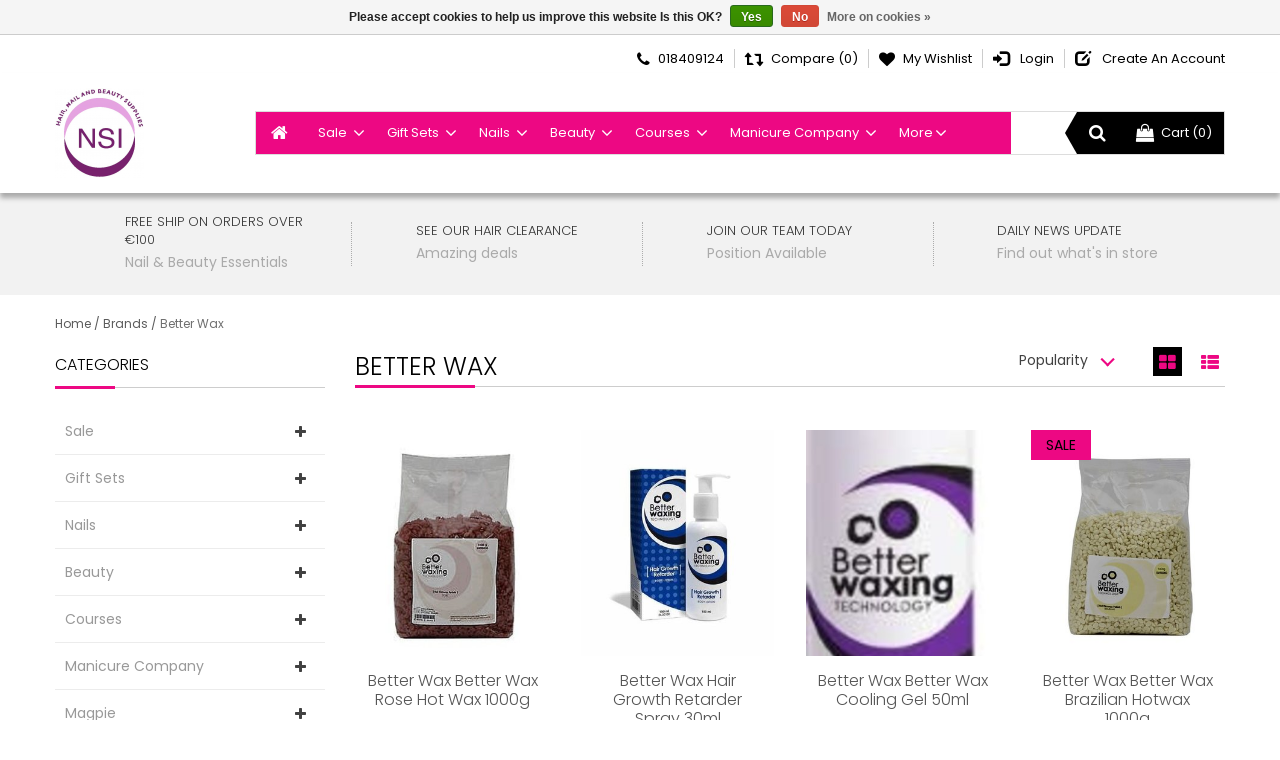

--- FILE ---
content_type: text/html;charset=utf-8
request_url: https://www.nailandbeauty.ie/brands/better-wax/
body_size: 23171
content:
<!DOCTYPE html>
<html lang="en">
  <head>
    <meta charset="utf-8"/>
<!-- [START] 'blocks/head.rain' -->
<!--

  (c) 2008-2026 Lightspeed Netherlands B.V.
  http://www.lightspeedhq.com
  Generated: 20-01-2026 @ 02:55:56

-->
<link rel="canonical" href="https://www.nailandbeauty.ie/brands/better-wax/"/>
<link rel="alternate" href="https://www.nailandbeauty.ie/index.rss" type="application/rss+xml" title="New products"/>
<link href="https://cdn.webshopapp.com/assets/cookielaw.css?2025-02-20" rel="stylesheet" type="text/css"/>
<meta name="robots" content="noodp,noydir"/>
<meta property="og:url" content="https://www.nailandbeauty.ie/brands/better-wax/?source=facebook"/>
<meta property="og:site_name" content="NSI Hair Nail and Beauty"/>
<meta property="og:title" content="Better Wax"/>
<meta property="og:description" content="We are a wholesaler for trade only. Supplying Nail, beauty and hair products"/>
<!--[if lt IE 9]>
<script src="https://cdn.webshopapp.com/assets/html5shiv.js?2025-02-20"></script>
<![endif]-->
<!-- [END] 'blocks/head.rain' -->
    <title>Better Wax - NSI Hair Nail and Beauty</title>
    <meta name="description" content="We are a wholesaler for trade only. Supplying Nail, beauty and hair products" />
    <meta name="keywords" content="Better, Wax, Wholesale, Nail Products, beauty products, hair products, barber products, trade customers" />
    <meta http-equiv="X-UA-Compatible" content="IE=edge,chrome=1">
    <meta name="viewport" content="width=device-width, initial-scale=1, maximum-scale=1" />
    <meta name="apple-mobile-web-app-capable" content="yes">
    <meta name="apple-mobile-web-app-status-bar-style" content="black">
    <meta property="fb:app_id" content="966242223397117"/>


    <link rel="shortcut icon" href="https://cdn.webshopapp.com/shops/315686/themes/176482/v/616839/assets/favicon.ico?20210409142137" type="image/x-icon" />
    
       
    <link href='//fonts.googleapis.com/css?family=Poppins:400,300,600' rel='stylesheet' type='text/css'>
    <link href='//fonts.googleapis.com/css?family=Poppins:400,300,600' rel='stylesheet' type='text/css'>
    
    
    <link rel="shortcut icon" href="https://cdn.webshopapp.com/shops/315686/themes/176482/v/616839/assets/favicon.ico?20210409142137" type="image/x-icon" />
    
    <script src="https://cdn.webshopapp.com/assets/jquery-1-9-1.js?2025-02-20"></script>
    <script src="https://cdn.webshopapp.com/assets/jquery-ui-1-10-1.js?2025-02-20"></script>
    <script type="text/javascript" src="https://cdn.webshopapp.com/shops/315686/themes/176482/assets/jcarousel.js?20250108110444"></script>
    <script type="text/javascript" src="https://cdn.webshopapp.com/shops/315686/themes/176482/assets/common.js?20250108110444"></script>
    <script type="text/javascript" src="https://cdn.webshopapp.com/shops/315686/themes/176482/assets/paris.js?20250108110444"></script>
    <script type="text/javascript" src="https://cdn.webshopapp.com/assets/gui.js?2025-02-20"></script>
    <script type="text/javascript" src="https://cdn.webshopapp.com/assets/gui-responsive-2-0.js?2025-02-20"></script>
    
     <link rel="stylesheet" href="https://cdn.webshopapp.com/shops/315686/themes/176482/assets/bootstrap.css?20250108110444" /> 
    <link rel="stylesheet" href="https://cdn.webshopapp.com/shops/315686/themes/176482/assets/font-awesome.css?20250108110444" />
    <link rel="stylesheet" href="https://cdn.webshopapp.com/shops/315686/themes/176482/assets/bootstrap-min.css?20250108110444" />    
   
        
    
    <link rel="stylesheet" href="https://cdn.webshopapp.com/assets/gui-2-0.css?2025-02-20" />
    <link rel="stylesheet" href="https://cdn.webshopapp.com/assets/gui-responsive-2-0.css?2025-02-20" /> 
    
    <link rel="stylesheet" href="https://cdn.webshopapp.com/shops/315686/themes/176482/assets/common-style.css?20250108110444" />
        <link rel="stylesheet" href="https://cdn.webshopapp.com/shops/315686/themes/176482/assets/paris.css?20250108110444" />
    <link rel="stylesheet" href="https://cdn.webshopapp.com/shops/315686/themes/176482/assets/media.css?20250108110444" />
    <link rel="stylesheet" href="https://cdn.webshopapp.com/shops/315686/themes/176482/assets/settings.css?20250108110444" />
        
    <link rel="stylesheet" href="https://cdn.webshopapp.com/shops/315686/themes/176482/assets/custom.css?20250108110444" />
            
    <!--[if lt IE 9]>
    <link rel="stylesheet" href="https://cdn.webshopapp.com/shops/315686/themes/176482/assets/style-ie.css?20250108110444" />
    <![endif]-->
  </head>
  
      <body class=" producthoverdefault headerstyle1 default-testi-style">  
      
    <div class="main">
      <!-- Header cart count -->
  
  <script type="text/javascript">
    var moremenu = "More";//More Menu in navigation to trnaslate word "More"
  </script>
  
  
  <header>
              
<div class="HeaderStyle1">
<section class="topBar">
  <div class="container">
    <div class="row">
      <div class="col-xs-5 col-sm-3 col-md-3">
              </div>
      
      <div class="col-xs-7 col-sm-9 col-md-9">
        <ul class="top-right pull-right clearfix">
          <li><a href="tel:018409124"><i class="fa fa-phone" aria-hidden="true"></i><span>018409124</span></a></li>
          <li><a href="https://www.nailandbeauty.ie/compare/" title="Compare"><i aria-hidden="true" class="fa fa-level-up"></i><i aria-hidden="true" class="fa fa-level-down"></i><span>Compare (0)</span></a></li>
          <li><a href="https://www.nailandbeauty.ie/account/wishlist/" title="My wishlist"><i aria-hidden="true" class="fa fa-heart"></i><span>My wishlist</span></a></li>
                                                                                          
                           <li class="last">
                <a href="https://www.nailandbeauty.ie/account/login/" title="Login">
                  <i class="glyphicon glyphicon-log-in"></i>
                   <span>Login</span>
                </a>
                </li>
          			                <li class="last">
                <a href="https://www.nailandbeauty.ie/account/register/" title="Create an account">
                   <i class="glyphicon glyphicon-edit"></i>
                   <span>Create an account</span>
                </a>
                </li>
          			                        </ul>
      </div>
    </div>
  </div>
</section>    <section class="header">
      <div class="container">
        <div class="row">        
          <div class="col-xs-2 burgerMenu clearfix">
        <ul class="burger">
          <a href="#menu"><img src="https://cdn.webshopapp.com/shops/315686/themes/176482/assets/hamburger.png?20250108110444" width="32" height="32" alt="Menu"></a>
            <nav id="menu" class="style3">
              <ul>
                <li class="item home ">
                  <a class="itemLink" href="https://www.nailandbeauty.ie/">Home</a>
                </li>
                                <li class="item sub">
                  <a class="itemLink" href="https://www.nailandbeauty.ie/sale/" title="Sale">Sale</a>
                                    <ul>
                                        <li class="subitem">
                      <a class="subitemLink" href="https://www.nailandbeauty.ie/sale/amazing-beauty-sale/" title="Amazing Beauty SALE">Amazing Beauty SALE</a>
                                          </li>
                                        <li class="subitem">
                      <a class="subitemLink" href="https://www.nailandbeauty.ie/sale/amazing-nail-sale/" title="Amazing Nail SALE">Amazing Nail SALE</a>
                                          </li>
                                        <li class="subitem">
                      <a class="subitemLink" href="https://www.nailandbeauty.ie/sale/bulk-buys/" title="Bulk Buys">Bulk Buys</a>
                                          </li>
                                        <li class="subitem">
                      <a class="subitemLink" href="https://www.nailandbeauty.ie/sale/hair-clearance/" title="Hair Clearance">Hair Clearance</a>
                                          </li>
                                        <li class="subitem">
                      <a class="subitemLink" href="https://www.nailandbeauty.ie/sale/make-up-clearance/" title="Make Up Clearance">Make Up Clearance</a>
                                          </li>
                                        <li class="subitem">
                      <a class="subitemLink" href="https://www.nailandbeauty.ie/sale/nail-clearance/" title="Nail Clearance">Nail Clearance</a>
                                          </li>
                                        <li class="subitem">
                      <a class="subitemLink" href="https://www.nailandbeauty.ie/sale/coloured-acrylics-clearance/" title="Coloured Acrylics Clearance">Coloured Acrylics Clearance</a>
                                          </li>
                                      </ul>
                                  </li>
                                <li class="item sub">
                  <a class="itemLink" href="https://www.nailandbeauty.ie/gift-sets/" title="Gift Sets">Gift Sets</a>
                                    <ul>
                                        <li class="subitem">
                      <a class="subitemLink" href="https://www.nailandbeauty.ie/gift-sets/christmas-gift-sets/" title="Christmas Gift Sets">Christmas Gift Sets</a>
                                          </li>
                                      </ul>
                                  </li>
                                <li class="item sub">
                  <a class="itemLink" href="https://www.nailandbeauty.ie/nails/" title="Nails">Nails</a>
                                    <ul>
                                        <li class="subitem">
                      <a class="subitemLink" href="https://www.nailandbeauty.ie/nails/acrylic-enhancement/" title="Acrylic Enhancement">Acrylic Enhancement</a>
                                            <ul>
                                                <li class="subitem">
                          <a class="subitemLink" href="https://www.nailandbeauty.ie/nails/acrylic-enhancement/trudip-by-ez-flow/" title="TruDip by EZ Flow">TruDip by EZ Flow</a>
                                                  </li>
                                                <li class="subitem">
                          <a class="subitemLink" href="https://www.nailandbeauty.ie/nails/acrylic-enhancement/hd-acrylic-powders/" title="HD Acrylic Powders">HD Acrylic Powders</a>
                                                  </li>
                                                <li class="subitem">
                          <a class="subitemLink" href="https://www.nailandbeauty.ie/nails/acrylic-enhancement/fiberglass/" title="Fiberglass">Fiberglass</a>
                                                  </li>
                                                <li class="subitem">
                          <a class="subitemLink" href="https://www.nailandbeauty.ie/nails/acrylic-enhancement/acrylic-prep-primer/" title="Acrylic Prep &amp; Primer">Acrylic Prep &amp; Primer</a>
                                                  </li>
                                                <li class="subitem">
                          <a class="subitemLink" href="https://www.nailandbeauty.ie/nails/acrylic-enhancement/acrylic-powders/" title="Acrylic Powders">Acrylic Powders</a>
                                                  </li>
                                                <li class="subitem">
                          <a class="subitemLink" href="https://www.nailandbeauty.ie/nails/acrylic-enhancement/acrylic-liquid/" title="Acrylic Liquid">Acrylic Liquid</a>
                                                  </li>
                                                <li class="subitem">
                          <a class="subitemLink" href="https://www.nailandbeauty.ie/nails/acrylic-enhancement/acrylic-dip-system/" title="Acrylic Dip System">Acrylic Dip System</a>
                                                  </li>
                                                <li class="subitem">
                          <a class="subitemLink" href="https://www.nailandbeauty.ie/nails/acrylic-enhancement/acrylic-kits/" title="Acrylic Kits">Acrylic Kits</a>
                                                  </li>
                                                <li class="subitem">
                          <a class="subitemLink" href="https://www.nailandbeauty.ie/nails/acrylic-enhancement/acrylic-accessories/" title="Acrylic Accessories">Acrylic Accessories</a>
                                                  </li>
                                                <li class="subitem">
                          <a class="subitemLink" href="https://www.nailandbeauty.ie/nails/acrylic-enhancement/coloured-acrylic-powders/" title="Coloured Acrylic Powders">Coloured Acrylic Powders</a>
                                                  </li>
                                              </ul>
                                          </li>
                                        <li class="subitem">
                      <a class="subitemLink" href="https://www.nailandbeauty.ie/nails/nail-polish-treatments/" title="Nail Polish /Treatments">Nail Polish /Treatments</a>
                                            <ul>
                                                <li class="subitem">
                          <a class="subitemLink" href="https://www.nailandbeauty.ie/nails/nail-polish-treatments/top-coats/" title="Top Coats">Top Coats</a>
                                                  </li>
                                                <li class="subitem">
                          <a class="subitemLink" href="https://www.nailandbeauty.ie/nails/nail-polish-treatments/polishes/" title="Polishes">Polishes</a>
                                                  </li>
                                                <li class="subitem">
                          <a class="subitemLink" href="https://www.nailandbeauty.ie/nails/nail-polish-treatments/polish-accessories/" title="Polish Accessories">Polish Accessories</a>
                                                  </li>
                                                <li class="subitem">
                          <a class="subitemLink" href="https://www.nailandbeauty.ie/nails/nail-polish-treatments/nail-strengtheners/" title="Nail Strengtheners">Nail Strengtheners</a>
                                                  </li>
                                              </ul>
                                          </li>
                                        <li class="subitem">
                      <a class="subitemLink" href="https://www.nailandbeauty.ie/nails/gel-enhancement/" title="Gel Enhancement">Gel Enhancement</a>
                                            <ul>
                                                <li class="subitem">
                          <a class="subitemLink" href="https://www.nailandbeauty.ie/nails/gel-enhancement/gel-prep-primers/" title="Gel Prep &amp; Primers">Gel Prep &amp; Primers</a>
                                                  </li>
                                                <li class="subitem">
                          <a class="subitemLink" href="https://www.nailandbeauty.ie/nails/gel-enhancement/gel-kits/" title="Gel Kits">Gel Kits</a>
                                                  </li>
                                                <li class="subitem">
                          <a class="subitemLink" href="https://www.nailandbeauty.ie/nails/gel-enhancement/gel-polishes/" title="Gel Polishes">Gel Polishes</a>
                                                  </li>
                                                <li class="subitem">
                          <a class="subitemLink" href="https://www.nailandbeauty.ie/nails/gel-enhancement/gel-products/" title="Gel Products">Gel Products</a>
                                                  </li>
                                              </ul>
                                          </li>
                                        <li class="subitem">
                      <a class="subitemLink" href="https://www.nailandbeauty.ie/nails/manicure-pedicure/" title="Manicure &amp; Pedicure">Manicure &amp; Pedicure</a>
                                            <ul>
                                                <li class="subitem">
                          <a class="subitemLink" href="https://www.nailandbeauty.ie/nails/manicure-pedicure/paraffin-wax/" title="Paraffin Wax">Paraffin Wax</a>
                                                  </li>
                                                <li class="subitem">
                          <a class="subitemLink" href="https://www.nailandbeauty.ie/nails/manicure-pedicure/manicure-pedicure-products/" title="Manicure &amp; Pedicure products">Manicure &amp; Pedicure products</a>
                                                  </li>
                                                <li class="subitem">
                          <a class="subitemLink" href="https://www.nailandbeauty.ie/nails/manicure-pedicure/manicure-pedicure-kits/" title="Manicure &amp; Pedicure Kits">Manicure &amp; Pedicure Kits</a>
                                                  </li>
                                                <li class="subitem">
                          <a class="subitemLink" href="https://www.nailandbeauty.ie/nails/manicure-pedicure/callus-peel/" title="Callus Peel">Callus Peel</a>
                                                  </li>
                                              </ul>
                                          </li>
                                        <li class="subitem">
                      <a class="subitemLink" href="https://www.nailandbeauty.ie/nails/nail-accessories/" title="Nail Accessories">Nail Accessories</a>
                                            <ul>
                                                <li class="subitem">
                          <a class="subitemLink" href="https://www.nailandbeauty.ie/nails/nail-accessories/electric-equipment/" title="Electric/Equipment">Electric/Equipment</a>
                                                  </li>
                                                <li class="subitem">
                          <a class="subitemLink" href="https://www.nailandbeauty.ie/nails/nail-accessories/tools-implements/" title="Tools &amp; Implements">Tools &amp; Implements</a>
                                                  </li>
                                                <li class="subitem">
                          <a class="subitemLink" href="https://www.nailandbeauty.ie/nails/nail-accessories/nail-tips/" title="Nail Tips">Nail Tips</a>
                                                  </li>
                                                <li class="subitem">
                          <a class="subitemLink" href="https://www.nailandbeauty.ie/nails/nail-accessories/nail-files/" title="Nail Files">Nail Files</a>
                                                  </li>
                                                <li class="subitem">
                          <a class="subitemLink" href="https://www.nailandbeauty.ie/nails/nail-accessories/nail-buffers/" title="Nail Buffers">Nail Buffers</a>
                                                  </li>
                                                <li class="subitem">
                          <a class="subitemLink" href="https://www.nailandbeauty.ie/nails/nail-accessories/nail-brushes/" title="Nail Brushes">Nail Brushes</a>
                                                  </li>
                                              </ul>
                                          </li>
                                        <li class="subitem">
                      <a class="subitemLink" href="https://www.nailandbeauty.ie/nails/nail-art-products/" title="Nail Art Products">Nail Art Products</a>
                                            <ul>
                                                <li class="subitem">
                          <a class="subitemLink" href="https://www.nailandbeauty.ie/nails/nail-art-products/crystals/" title="Crystals">Crystals</a>
                                                  </li>
                                                <li class="subitem">
                          <a class="subitemLink" href="https://www.nailandbeauty.ie/nails/nail-art-products/foils/" title="Foils">Foils</a>
                                                  </li>
                                                <li class="subitem">
                          <a class="subitemLink" href="https://www.nailandbeauty.ie/nails/nail-art-products/nail-art-stickers/" title="Nail Art Stickers">Nail Art Stickers</a>
                                                  </li>
                                                <li class="subitem">
                          <a class="subitemLink" href="https://www.nailandbeauty.ie/nails/nail-art-products/rhinestones/" title="Rhinestones">Rhinestones</a>
                                                  </li>
                                                <li class="subitem">
                          <a class="subitemLink" href="https://www.nailandbeauty.ie/nails/nail-art-products/pigments-glitters/" title="Pigments &amp; Glitters">Pigments &amp; Glitters</a>
                                                  </li>
                                                <li class="subitem">
                          <a class="subitemLink" href="https://www.nailandbeauty.ie/nails/nail-art-products/nail-art-paints/" title="Nail Art Paints">Nail Art Paints</a>
                                                  </li>
                                                <li class="subitem">
                          <a class="subitemLink" href="https://www.nailandbeauty.ie/nails/nail-art-products/nail-art-tools/" title="Nail Art Tools">Nail Art Tools</a>
                                                  </li>
                                                <li class="subitem">
                          <a class="subitemLink" href="https://www.nailandbeauty.ie/nails/nail-art-products/chrome-hologram/" title="Chrome &amp; Hologram">Chrome &amp; Hologram</a>
                                                  </li>
                                                <li class="subitem">
                          <a class="subitemLink" href="https://www.nailandbeauty.ie/nails/nail-art-products/nail-art-brushes/" title="Nail Art Brushes">Nail Art Brushes</a>
                                                  </li>
                                              </ul>
                                          </li>
                                        <li class="subitem">
                      <a class="subitemLink" href="https://www.nailandbeauty.ie/nails/polish-removers/" title="Polish Removers">Polish Removers</a>
                                            <ul>
                                                <li class="subitem">
                          <a class="subitemLink" href="https://www.nailandbeauty.ie/nails/polish-removers/non-acetone/" title="Non Acetone">Non Acetone</a>
                                                  </li>
                                                <li class="subitem">
                          <a class="subitemLink" href="https://www.nailandbeauty.ie/nails/polish-removers/acetone/" title="Acetone">Acetone</a>
                                                  </li>
                                              </ul>
                                          </li>
                                        <li class="subitem">
                      <a class="subitemLink" href="https://www.nailandbeauty.ie/nails/uv-led-gel-polish-10617636/" title="UV/ LED Gel Polish">UV/ LED Gel Polish</a>
                                            <ul>
                                                <li class="subitem">
                          <a class="subitemLink" href="https://www.nailandbeauty.ie/nails/uv-led-gel-polish/gel-polish-deals-10617637/" title="Gel Polish Deals">Gel Polish Deals</a>
                                                  </li>
                                                <li class="subitem">
                          <a class="subitemLink" href="https://www.nailandbeauty.ie/nails/uv-led-gel-polish/gel-polish-kits-10617638/" title="Gel Polish Kits">Gel Polish Kits</a>
                                                  </li>
                                                <li class="subitem">
                          <a class="subitemLink" href="https://www.nailandbeauty.ie/nails/uv-led-gel-polish/gel-polish-colors-10618177/" title="Gel Polish Colors">Gel Polish Colors</a>
                                                  </li>
                                                <li class="subitem">
                          <a class="subitemLink" href="https://www.nailandbeauty.ie/nails/uv-led-gel-polish/cream-gel-polish/" title="Cream Gel Polish">Cream Gel Polish</a>
                                                  </li>
                                              </ul>
                                          </li>
                                        <li class="subitem">
                      <a class="subitemLink" href="https://www.nailandbeauty.ie/nails/nail-lamps/" title="Nail Lamps">Nail Lamps</a>
                                          </li>
                                        <li class="subitem">
                      <a class="subitemLink" href="https://www.nailandbeauty.ie/nails/brushes/" title="Brushes">Brushes</a>
                                            <ul>
                                                <li class="subitem">
                          <a class="subitemLink" href="https://www.nailandbeauty.ie/nails/brushes/acrylic-brushes/" title="Acrylic Brushes">Acrylic Brushes</a>
                                                  </li>
                                                <li class="subitem">
                          <a class="subitemLink" href="https://www.nailandbeauty.ie/nails/brushes/gel-brushes/" title="Gel Brushes">Gel Brushes</a>
                                                  </li>
                                                <li class="subitem">
                          <a class="subitemLink" href="https://www.nailandbeauty.ie/nails/brushes/nail-art-brushes/" title="Nail Art Brushes">Nail Art Brushes</a>
                                                  </li>
                                                <li class="subitem">
                          <a class="subitemLink" href="https://www.nailandbeauty.ie/nails/brushes/polypaste-brush/" title="Polypaste brush">Polypaste brush</a>
                                                  </li>
                                                <li class="subitem">
                          <a class="subitemLink" href="https://www.nailandbeauty.ie/nails/brushes/dusting-brush/" title="Dusting brush">Dusting brush</a>
                                                  </li>
                                              </ul>
                                          </li>
                                        <li class="subitem">
                      <a class="subitemLink" href="https://www.nailandbeauty.ie/nails/ezflow-products/" title="Ezflow Products">Ezflow Products</a>
                                            <ul>
                                                <li class="subitem">
                          <a class="subitemLink" href="https://www.nailandbeauty.ie/nails/ezflow-products/trudip/" title="Trudip">Trudip</a>
                                                  </li>
                                                <li class="subitem">
                          <a class="subitemLink" href="https://www.nailandbeauty.ie/nails/ezflow-products/acrylic/" title="Acrylic">Acrylic</a>
                                                  </li>
                                                <li class="subitem">
                          <a class="subitemLink" href="https://www.nailandbeauty.ie/nails/ezflow-products/coloured-acrylic/" title="Coloured Acrylic">Coloured Acrylic</a>
                                                  </li>
                                                <li class="subitem">
                          <a class="subitemLink" href="https://www.nailandbeauty.ie/nails/ezflow-products/trulaq/" title="Trulaq">Trulaq</a>
                                                  </li>
                                                <li class="subitem">
                          <a class="subitemLink" href="https://www.nailandbeauty.ie/nails/ezflow-products/files/" title="Files">Files</a>
                                                  </li>
                                                <li class="subitem">
                          <a class="subitemLink" href="https://www.nailandbeauty.ie/nails/ezflow-products/accessories/" title="Accessories">Accessories</a>
                                                  </li>
                                              </ul>
                                          </li>
                                        <li class="subitem">
                      <a class="subitemLink" href="https://www.nailandbeauty.ie/nails/builder-in-a-bottle-biab/" title="Builder in a bottle (BIAB)">Builder in a bottle (BIAB)</a>
                                          </li>
                                      </ul>
                                  </li>
                                <li class="item sub">
                  <a class="itemLink" href="https://www.nailandbeauty.ie/beauty/" title="Beauty">Beauty</a>
                                    <ul>
                                        <li class="subitem">
                      <a class="subitemLink" href="https://www.nailandbeauty.ie/beauty/ardell-eyelash-brows/" title="Ardell Eyelash &amp; Brows">Ardell Eyelash &amp; Brows</a>
                                            <ul>
                                                <li class="subitem">
                          <a class="subitemLink" href="https://www.nailandbeauty.ie/beauty/ardell-eyelash-brows/brow-kits/" title="Brow Kits">Brow Kits</a>
                                                  </li>
                                                <li class="subitem">
                          <a class="subitemLink" href="https://www.nailandbeauty.ie/beauty/ardell-eyelash-brows/brows/" title="Brows">Brows</a>
                                                  </li>
                                                <li class="subitem">
                          <a class="subitemLink" href="https://www.nailandbeauty.ie/beauty/ardell-eyelash-brows/kits/" title="Kits">Kits</a>
                                                  </li>
                                                <li class="subitem">
                          <a class="subitemLink" href="https://www.nailandbeauty.ie/beauty/ardell-eyelash-brows/accessories/" title="Accessories">Accessories</a>
                                                  </li>
                                                <li class="subitem">
                          <a class="subitemLink" href="https://www.nailandbeauty.ie/beauty/ardell-eyelash-brows/individual-lash/" title="Individual Lash">Individual Lash</a>
                                                  </li>
                                                <li class="subitem">
                          <a class="subitemLink" href="https://www.nailandbeauty.ie/beauty/ardell-eyelash-brows/strip-lash/" title="Strip Lash">Strip Lash</a>
                                                  </li>
                                              </ul>
                                          </li>
                                        <li class="subitem">
                      <a class="subitemLink" href="https://www.nailandbeauty.ie/beauty/beauty-accessories/" title="Beauty Accessories">Beauty Accessories</a>
                                            <ul>
                                                <li class="subitem">
                          <a class="subitemLink" href="https://www.nailandbeauty.ie/beauty/beauty-accessories/lash-lift/" title="Lash Lift">Lash Lift</a>
                                                  </li>
                                                <li class="subitem">
                          <a class="subitemLink" href="https://www.nailandbeauty.ie/beauty/beauty-accessories/brow-lamination/" title="Brow Lamination">Brow Lamination</a>
                                                  </li>
                                                <li class="subitem">
                          <a class="subitemLink" href="https://www.nailandbeauty.ie/beauty/beauty-accessories/eyebrow-eyelash-tinting/" title="Eyebrow &amp; Eyelash Tinting">Eyebrow &amp; Eyelash Tinting</a>
                                                  </li>
                                                <li class="subitem">
                          <a class="subitemLink" href="https://www.nailandbeauty.ie/beauty/beauty-accessories/make-up/" title="Make Up">Make Up</a>
                                                  </li>
                                                <li class="subitem">
                          <a class="subitemLink" href="https://www.nailandbeauty.ie/beauty/beauty-accessories/tools-implements/" title="Tools &amp; Implements">Tools &amp; Implements</a>
                                                  </li>
                                                <li class="subitem">
                          <a class="subitemLink" href="https://www.nailandbeauty.ie/beauty/beauty-accessories/essential-oils/" title="Essential Oils">Essential Oils</a>
                                                  </li>
                                                <li class="subitem">
                          <a class="subitemLink" href="https://www.nailandbeauty.ie/beauty/beauty-accessories/salon-wear/" title="Salon Wear">Salon Wear</a>
                                                  </li>
                                              </ul>
                                          </li>
                                        <li class="subitem">
                      <a class="subitemLink" href="https://www.nailandbeauty.ie/beauty/waxing-threading/" title="Waxing &amp; Threading">Waxing &amp; Threading</a>
                                            <ul>
                                                <li class="subitem">
                          <a class="subitemLink" href="https://www.nailandbeauty.ie/beauty/waxing-threading/wax-heaters/" title="Wax Heaters">Wax Heaters</a>
                                                  </li>
                                                <li class="subitem">
                          <a class="subitemLink" href="https://www.nailandbeauty.ie/beauty/waxing-threading/waxing-accessories/" title="Waxing Accessories">Waxing Accessories</a>
                                                  </li>
                                                <li class="subitem">
                          <a class="subitemLink" href="https://www.nailandbeauty.ie/beauty/waxing-threading/wax/" title="Wax">Wax</a>
                                                  </li>
                                                <li class="subitem">
                          <a class="subitemLink" href="https://www.nailandbeauty.ie/beauty/waxing-threading/threading/" title="Threading">Threading</a>
                                                  </li>
                                                <li class="subitem">
                          <a class="subitemLink" href="https://www.nailandbeauty.ie/beauty/waxing-threading/starter-kits/" title="Starter Kits">Starter Kits</a>
                                                  </li>
                                                <li class="subitem">
                          <a class="subitemLink" href="https://www.nailandbeauty.ie/beauty/waxing-threading/pre-post-care/" title="Pre &amp; Post Care">Pre &amp; Post Care</a>
                                                  </li>
                                                <li class="subitem">
                          <a class="subitemLink" href="https://www.nailandbeauty.ie/beauty/waxing-threading/cleaners/" title="Cleaners">Cleaners</a>
                                                  </li>
                                              </ul>
                                          </li>
                                        <li class="subitem">
                      <a class="subitemLink" href="https://www.nailandbeauty.ie/beauty/salon-essential-ppe/" title="Salon Essential PPE">Salon Essential PPE</a>
                                            <ul>
                                                <li class="subitem">
                          <a class="subitemLink" href="https://www.nailandbeauty.ie/beauty/salon-essential-ppe/disposable-products/" title="Disposable products">Disposable products</a>
                                                  </li>
                                                <li class="subitem">
                          <a class="subitemLink" href="https://www.nailandbeauty.ie/beauty/salon-essential-ppe/disposable-masks/" title="Disposable Masks">Disposable Masks</a>
                                                  </li>
                                                <li class="subitem">
                          <a class="subitemLink" href="https://www.nailandbeauty.ie/beauty/salon-essential-ppe/face-shields/" title="Face Shields">Face Shields</a>
                                                  </li>
                                                <li class="subitem">
                          <a class="subitemLink" href="https://www.nailandbeauty.ie/beauty/salon-essential-ppe/disposable-gloves/" title="Disposable Gloves">Disposable Gloves</a>
                                                  </li>
                                                <li class="subitem">
                          <a class="subitemLink" href="https://www.nailandbeauty.ie/beauty/salon-essential-ppe/hand-tool-sanitisers/" title="Hand /tool sanitisers">Hand /tool sanitisers</a>
                                                  </li>
                                                <li class="subitem">
                          <a class="subitemLink" href="https://www.nailandbeauty.ie/beauty/salon-essential-ppe/accessories/" title="Accessories">Accessories</a>
                                                  </li>
                                                <li class="subitem">
                          <a class="subitemLink" href="https://www.nailandbeauty.ie/beauty/salon-essential-ppe/reusable-masks/" title="Reusable Masks">Reusable Masks</a>
                                                  </li>
                                              </ul>
                                          </li>
                                        <li class="subitem">
                      <a class="subitemLink" href="https://www.nailandbeauty.ie/beauty/tanning/" title="Tanning">Tanning</a>
                                            <ul>
                                                <li class="subitem">
                          <a class="subitemLink" href="https://www.nailandbeauty.ie/beauty/tanning/bperfect-tan/" title="BPerfect Tan">BPerfect Tan</a>
                                                  </li>
                                                <li class="subitem">
                          <a class="subitemLink" href="https://www.nailandbeauty.ie/beauty/tanning/tan-accessories/" title="Tan Accessories">Tan Accessories</a>
                                                  </li>
                                                <li class="subitem">
                          <a class="subitemLink" href="https://www.nailandbeauty.ie/beauty/tanning/tan-kits/" title="Tan Kits">Tan Kits</a>
                                                  </li>
                                                <li class="subitem">
                          <a class="subitemLink" href="https://www.nailandbeauty.ie/beauty/tanning/tanning-solutions/" title="Tanning Solutions">Tanning Solutions</a>
                                                  </li>
                                              </ul>
                                          </li>
                                        <li class="subitem">
                      <a class="subitemLink" href="https://www.nailandbeauty.ie/beauty/skin-care/" title="Skin Care">Skin Care</a>
                                            <ul>
                                                <li class="subitem">
                          <a class="subitemLink" href="https://www.nailandbeauty.ie/beauty/skin-care/maskology/" title="+Maskology">+Maskology</a>
                                                  </li>
                                                <li class="subitem">
                          <a class="subitemLink" href="https://www.nailandbeauty.ie/beauty/skin-care/masks/" title="Masks">Masks</a>
                                                    <ul>
                                                        <li class="subitem">
                              <a class="subitemLink" href="https://www.nailandbeauty.ie/beauty/skin-care/masks/facial-serum/" title="Facial Serum">Facial Serum</a>
                                                          </li>
                                                      </ul>
                                                  </li>
                                                <li class="subitem">
                          <a class="subitemLink" href="https://www.nailandbeauty.ie/beauty/skin-care/toners/" title="Toners">Toners</a>
                                                  </li>
                                                <li class="subitem">
                          <a class="subitemLink" href="https://www.nailandbeauty.ie/beauty/skin-care/skincare-accessories/" title="Skincare Accessories">Skincare Accessories</a>
                                                  </li>
                                                <li class="subitem">
                          <a class="subitemLink" href="https://www.nailandbeauty.ie/beauty/skin-care/moisturisers/" title="Moisturisers">Moisturisers</a>
                                                  </li>
                                                <li class="subitem">
                          <a class="subitemLink" href="https://www.nailandbeauty.ie/beauty/skin-care/eye-care/" title="Eye Care">Eye Care</a>
                                                  </li>
                                                <li class="subitem">
                          <a class="subitemLink" href="https://www.nailandbeauty.ie/beauty/skin-care/exfoliators/" title="Exfoliators">Exfoliators</a>
                                                  </li>
                                                <li class="subitem">
                          <a class="subitemLink" href="https://www.nailandbeauty.ie/beauty/skin-care/cleansers/" title="Cleansers">Cleansers</a>
                                                  </li>
                                              </ul>
                                          </li>
                                        <li class="subitem">
                      <a class="subitemLink" href="https://www.nailandbeauty.ie/beauty/body-care/" title="Body Care">Body Care</a>
                                            <ul>
                                                <li class="subitem">
                          <a class="subitemLink" href="https://www.nailandbeauty.ie/beauty/body-care/massage/" title="Massage">Massage</a>
                                                  </li>
                                                <li class="subitem">
                          <a class="subitemLink" href="https://www.nailandbeauty.ie/beauty/body-care/body-care-accessories/" title="Body Care Accessories">Body Care Accessories</a>
                                                  </li>
                                              </ul>
                                          </li>
                                        <li class="subitem">
                      <a class="subitemLink" href="https://www.nailandbeauty.ie/beauty/make-up/" title="Make Up">Make Up</a>
                                            <ul>
                                                <li class="subitem">
                          <a class="subitemLink" href="https://www.nailandbeauty.ie/beauty/make-up/blusher/" title="Blusher">Blusher</a>
                                                  </li>
                                                <li class="subitem">
                          <a class="subitemLink" href="https://www.nailandbeauty.ie/beauty/make-up/concealer/" title="Concealer">Concealer</a>
                                                  </li>
                                                <li class="subitem">
                          <a class="subitemLink" href="https://www.nailandbeauty.ie/beauty/make-up/foundation/" title="Foundation">Foundation</a>
                                                  </li>
                                                <li class="subitem">
                          <a class="subitemLink" href="https://www.nailandbeauty.ie/beauty/make-up/lips/" title="Lips">Lips</a>
                                                  </li>
                                                <li class="subitem">
                          <a class="subitemLink" href="https://www.nailandbeauty.ie/beauty/make-up/eyes/" title="Eyes">Eyes</a>
                                                  </li>
                                              </ul>
                                          </li>
                                        <li class="subitem">
                      <a class="subitemLink" href="https://www.nailandbeauty.ie/beauty/semi-permanent-lashes/" title="Semi Permanent Lashes">Semi Permanent Lashes</a>
                                            <ul>
                                                <li class="subitem">
                          <a class="subitemLink" href="https://www.nailandbeauty.ie/beauty/semi-permanent-lashes/accessories/" title="Accessories">Accessories</a>
                                                  </li>
                                                <li class="subitem">
                          <a class="subitemLink" href="https://www.nailandbeauty.ie/beauty/semi-permanent-lashes/styles/" title="Styles">Styles</a>
                                                  </li>
                                                <li class="subitem">
                          <a class="subitemLink" href="https://www.nailandbeauty.ie/beauty/semi-permanent-lashes/kits/" title="Kits">Kits</a>
                                                  </li>
                                              </ul>
                                          </li>
                                        <li class="subitem">
                      <a class="subitemLink" href="https://www.nailandbeauty.ie/beauty/disposables/" title="Disposables">Disposables</a>
                                            <ul>
                                                <li class="subitem">
                          <a class="subitemLink" href="https://www.nailandbeauty.ie/beauty/disposables/disposable-underwear/" title="Disposable Underwear">Disposable Underwear</a>
                                                  </li>
                                                <li class="subitem">
                          <a class="subitemLink" href="https://www.nailandbeauty.ie/beauty/disposables/disposable-salon-wear/" title="Disposable Salon Wear">Disposable Salon Wear</a>
                                                  </li>
                                                <li class="subitem">
                          <a class="subitemLink" href="https://www.nailandbeauty.ie/beauty/disposables/couch-rolls/" title="Couch Rolls">Couch Rolls</a>
                                                  </li>
                                                <li class="subitem">
                          <a class="subitemLink" href="https://www.nailandbeauty.ie/beauty/disposables/cotton/" title="Cotton">Cotton</a>
                                                  </li>
                                                <li class="subitem">
                          <a class="subitemLink" href="https://www.nailandbeauty.ie/beauty/disposables/gloves/" title="Gloves">Gloves</a>
                                                  </li>
                                              </ul>
                                          </li>
                                      </ul>
                                  </li>
                                <li class="item sub">
                  <a class="itemLink" href="https://www.nailandbeauty.ie/courses/" title="Courses">Courses</a>
                                    <ul>
                                        <li class="subitem">
                      <a class="subitemLink" href="https://www.nailandbeauty.ie/courses/beauty-courses/" title="Beauty Courses">Beauty Courses</a>
                                          </li>
                                        <li class="subitem">
                      <a class="subitemLink" href="https://www.nailandbeauty.ie/courses/nail-courses/" title="Nail Courses">Nail Courses</a>
                                          </li>
                                        <li class="subitem">
                      <a class="subitemLink" href="https://www.nailandbeauty.ie/courses/magpie-courses/" title="Magpie Courses">Magpie Courses</a>
                                          </li>
                                        <li class="subitem">
                      <a class="subitemLink" href="https://www.nailandbeauty.ie/courses/online-courses/" title="Online Courses">Online Courses</a>
                                          </li>
                                      </ul>
                                  </li>
                                <li class="item sub">
                  <a class="itemLink" href="https://www.nailandbeauty.ie/manicure-company/" title="Manicure Company">Manicure Company</a>
                                    <ul>
                                        <li class="subitem">
                      <a class="subitemLink" href="https://www.nailandbeauty.ie/manicure-company/gel-polish/" title="Gel Polish">Gel Polish</a>
                                            <ul>
                                                <li class="subitem">
                          <a class="subitemLink" href="https://www.nailandbeauty.ie/manicure-company/gel-polish/collections/" title="Collections">Collections</a>
                                                  </li>
                                                <li class="subitem">
                          <a class="subitemLink" href="https://www.nailandbeauty.ie/manicure-company/gel-polish/all-shades/" title="All Shades">All Shades</a>
                                                  </li>
                                                <li class="subitem">
                          <a class="subitemLink" href="https://www.nailandbeauty.ie/manicure-company/gel-polish/base-top-coats/" title="Base &amp;Top Coats">Base &amp;Top Coats</a>
                                                  </li>
                                                <li class="subitem">
                          <a class="subitemLink" href="https://www.nailandbeauty.ie/manicure-company/gel-polish/zero-gel-polish/" title="Zero Gel Polish">Zero Gel Polish</a>
                                                  </li>
                                              </ul>
                                          </li>
                                        <li class="subitem">
                      <a class="subitemLink" href="https://www.nailandbeauty.ie/manicure-company/pro-press-gel-tips/" title="Pro Press Gel Tips">Pro Press Gel Tips</a>
                                          </li>
                                        <li class="subitem">
                      <a class="subitemLink" href="https://www.nailandbeauty.ie/manicure-company/builder-base/" title="Builder Base">Builder Base</a>
                                          </li>
                                        <li class="subitem">
                      <a class="subitemLink" href="https://www.nailandbeauty.ie/manicure-company/acrylic/" title="Acrylic">Acrylic</a>
                                            <ul>
                                                <li class="subitem">
                          <a class="subitemLink" href="https://www.nailandbeauty.ie/manicure-company/acrylic/powder-liquid/" title="Powder&amp;Liquid">Powder&amp;Liquid</a>
                                                  </li>
                                                <li class="subitem">
                          <a class="subitemLink" href="https://www.nailandbeauty.ie/manicure-company/acrylic/acrylic-brushes/" title="Acrylic Brushes">Acrylic Brushes</a>
                                                  </li>
                                                <li class="subitem">
                          <a class="subitemLink" href="https://www.nailandbeauty.ie/manicure-company/acrylic/pure-colour-powders/" title="Pure Colour Powders">Pure Colour Powders</a>
                                                  </li>
                                              </ul>
                                          </li>
                                        <li class="subitem">
                      <a class="subitemLink" href="https://www.nailandbeauty.ie/manicure-company/led-builder-gel/" title="LED Builder Gel">LED Builder Gel</a>
                                            <ul>
                                                <li class="subitem">
                          <a class="subitemLink" href="https://www.nailandbeauty.ie/manicure-company/led-builder-gel/led-builder-gels/" title="Led Builder Gels">Led Builder Gels</a>
                                                  </li>
                                                <li class="subitem">
                          <a class="subitemLink" href="https://www.nailandbeauty.ie/manicure-company/led-builder-gel/gel-brushes/" title="Gel Brushes">Gel Brushes</a>
                                                  </li>
                                              </ul>
                                          </li>
                                        <li class="subitem">
                      <a class="subitemLink" href="https://www.nailandbeauty.ie/manicure-company/primers-liquids/" title="Primers &amp;Liquids">Primers &amp;Liquids</a>
                                          </li>
                                        <li class="subitem">
                      <a class="subitemLink" href="https://www.nailandbeauty.ie/manicure-company/files-tools/" title="Files &amp; Tools">Files &amp; Tools</a>
                                            <ul>
                                                <li class="subitem">
                          <a class="subitemLink" href="https://www.nailandbeauty.ie/manicure-company/files-tools/pro-tools/" title="Pro Tools">Pro Tools</a>
                                                  </li>
                                                <li class="subitem">
                          <a class="subitemLink" href="https://www.nailandbeauty.ie/manicure-company/files-tools/nail-files/" title="Nail Files">Nail Files</a>
                                                  </li>
                                                <li class="subitem">
                          <a class="subitemLink" href="https://www.nailandbeauty.ie/manicure-company/files-tools/nail-tips-forms/" title="Nail Tips &amp; Forms">Nail Tips &amp; Forms</a>
                                                  </li>
                                                <li class="subitem">
                          <a class="subitemLink" href="https://www.nailandbeauty.ie/manicure-company/files-tools/pro-nail-brushes/" title="Pro Nail Brushes">Pro Nail Brushes</a>
                                                  </li>
                                                <li class="subitem">
                          <a class="subitemLink" href="https://www.nailandbeauty.ie/manicure-company/files-tools/e-file-bits/" title="E-file Bits">E-file Bits</a>
                                                  </li>
                                              </ul>
                                          </li>
                                        <li class="subitem">
                      <a class="subitemLink" href="https://www.nailandbeauty.ie/manicure-company/electrical/" title="Electrical">Electrical</a>
                                          </li>
                                        <li class="subitem">
                      <a class="subitemLink" href="https://www.nailandbeauty.ie/manicure-company/salon-essentials/" title="Salon Essentials">Salon Essentials</a>
                                          </li>
                                        <li class="subitem">
                      <a class="subitemLink" href="https://www.nailandbeauty.ie/manicure-company/nail-kits/" title="Nail Kits">Nail Kits</a>
                                          </li>
                                        <li class="subitem">
                      <a class="subitemLink" href="https://www.nailandbeauty.ie/manicure-company/nail-art/" title="Nail Art">Nail Art</a>
                                            <ul>
                                                <li class="subitem">
                          <a class="subitemLink" href="https://www.nailandbeauty.ie/manicure-company/nail-art/gel-liners/" title="Gel Liners">Gel Liners</a>
                                                  </li>
                                                <li class="subitem">
                          <a class="subitemLink" href="https://www.nailandbeauty.ie/manicure-company/nail-art/nail-shadows/" title="Nail Shadows">Nail Shadows</a>
                                                  </li>
                                                <li class="subitem">
                          <a class="subitemLink" href="https://www.nailandbeauty.ie/manicure-company/nail-art/pro-nail-art-brushes/" title="Pro Nail Art Brushes">Pro Nail Art Brushes</a>
                                                  </li>
                                              </ul>
                                          </li>
                                        <li class="subitem">
                      <a class="subitemLink" href="https://www.nailandbeauty.ie/manicure-company/nail-polish/" title="Nail Polish">Nail Polish</a>
                                          </li>
                                      </ul>
                                  </li>
                                <li class="item sub">
                  <a class="itemLink" href="https://www.nailandbeauty.ie/magpie-11110742/" title="Magpie">Magpie</a>
                                    <ul>
                                        <li class="subitem">
                      <a class="subitemLink" href="https://www.nailandbeauty.ie/magpie-11110742/whats-new/" title="What&#039;s NEW">What&#039;s NEW</a>
                                          </li>
                                        <li class="subitem">
                      <a class="subitemLink" href="https://www.nailandbeauty.ie/magpie-11110742/magpie-sale/" title="Magpie Sale">Magpie Sale</a>
                                            <ul>
                                                <li class="subitem">
                          <a class="subitemLink" href="https://www.nailandbeauty.ie/magpie-11110742/magpie-sale/glitter/" title="Glitter">Glitter</a>
                                                  </li>
                                                <li class="subitem">
                          <a class="subitemLink" href="https://www.nailandbeauty.ie/magpie-11110742/magpie-sale/foil/" title="Foil">Foil</a>
                                                  </li>
                                                <li class="subitem">
                          <a class="subitemLink" href="https://www.nailandbeauty.ie/magpie-11110742/magpie-sale/acrylic/" title="Acrylic">Acrylic</a>
                                                  </li>
                                                <li class="subitem">
                          <a class="subitemLink" href="https://www.nailandbeauty.ie/magpie-11110742/magpie-sale/dust/" title="Dust">Dust</a>
                                                  </li>
                                                <li class="subitem">
                          <a class="subitemLink" href="https://www.nailandbeauty.ie/magpie-11110742/magpie-sale/nail-art/" title="Nail Art">Nail Art</a>
                                                  </li>
                                              </ul>
                                          </li>
                                        <li class="subitem">
                      <a class="subitemLink" href="https://www.nailandbeauty.ie/magpie-11110742/saving-bundles/" title="Saving Bundles">Saving Bundles</a>
                                          </li>
                                        <li class="subitem">
                      <a class="subitemLink" href="https://www.nailandbeauty.ie/magpie-11110742/gel-colours-gel-paints-builder-gel/" title="Gel Colours, Gel Paints &amp;Builder Gel">Gel Colours, Gel Paints &amp;Builder Gel</a>
                                            <ul>
                                                <li class="subitem">
                          <a class="subitemLink" href="https://www.nailandbeauty.ie/magpie-11110742/gel-colours-gel-paints-builder-gel/all-magpie-gels/" title="All Magpie Gels">All Magpie Gels</a>
                                                  </li>
                                                <li class="subitem">
                          <a class="subitemLink" href="https://www.nailandbeauty.ie/magpie-11110742/gel-colours-gel-paints-builder-gel/magpie-gel-colour/" title="Magpie Gel Colour">Magpie Gel Colour</a>
                                                  </li>
                                                <li class="subitem">
                          <a class="subitemLink" href="https://www.nailandbeauty.ie/magpie-11110742/gel-colours-gel-paints-builder-gel/magpie-base-top-coats/" title="Magpie Base &amp;Top Coats">Magpie Base &amp;Top Coats</a>
                                                  </li>
                                                <li class="subitem">
                          <a class="subitemLink" href="https://www.nailandbeauty.ie/magpie-11110742/gel-colours-gel-paints-builder-gel/magpie-build-it/" title="Magpie Build It">Magpie Build It</a>
                                                  </li>
                                                <li class="subitem">
                          <a class="subitemLink" href="https://www.nailandbeauty.ie/magpie-11110742/gel-colours-gel-paints-builder-gel/magpie-build-me-up/" title="Magpie Build Me Up">Magpie Build Me Up</a>
                                                  </li>
                                                <li class="subitem">
                          <a class="subitemLink" href="https://www.nailandbeauty.ie/magpie-11110742/gel-colours-gel-paints-builder-gel/magpie-give-me-strength-plus/" title="Magpie Give Me strength Plus">Magpie Give Me strength Plus</a>
                                                  </li>
                                                <li class="subitem">
                          <a class="subitemLink" href="https://www.nailandbeauty.ie/magpie-11110742/gel-colours-gel-paints-builder-gel/magpie-builder-gel/" title="Magpie Builder Gel">Magpie Builder Gel</a>
                                                  </li>
                                                <li class="subitem">
                          <a class="subitemLink" href="https://www.nailandbeauty.ie/magpie-11110742/gel-colours-gel-paints-builder-gel/magpie-cat-eye/" title="Magpie Cat Eye">Magpie Cat Eye</a>
                                                  </li>
                                                <li class="subitem">
                          <a class="subitemLink" href="https://www.nailandbeauty.ie/magpie-11110742/gel-colours-gel-paints-builder-gel/magpie-jellie-gel/" title="Magpie Jellie Gel">Magpie Jellie Gel</a>
                                                  </li>
                                                <li class="subitem">
                          <a class="subitemLink" href="https://www.nailandbeauty.ie/magpie-11110742/gel-colours-gel-paints-builder-gel/magpie-gel-paint/" title="Magpie Gel Paint">Magpie Gel Paint</a>
                                                  </li>
                                                <li class="subitem">
                          <a class="subitemLink" href="https://www.nailandbeauty.ie/magpie-11110742/gel-colours-gel-paints-builder-gel/magpie-gel-accessories/" title="Magpie Gel Accessories">Magpie Gel Accessories</a>
                                                  </li>
                                              </ul>
                                          </li>
                                        <li class="subitem">
                      <a class="subitemLink" href="https://www.nailandbeauty.ie/magpie-11110742/acrygel-system/" title="Acrygel System">Acrygel System</a>
                                            <ul>
                                                <li class="subitem">
                          <a class="subitemLink" href="https://www.nailandbeauty.ie/magpie-11110742/acrygel-system/all-magpie-acrygel/" title="All Magpie Acrygel">All Magpie Acrygel</a>
                                                  </li>
                                                <li class="subitem">
                          <a class="subitemLink" href="https://www.nailandbeauty.ie/magpie-11110742/acrygel-system/magpie-perfect-poly-acrygel/" title="Magpie Perfect Poly Acrygel">Magpie Perfect Poly Acrygel</a>
                                                  </li>
                                                <li class="subitem">
                          <a class="subitemLink" href="https://www.nailandbeauty.ie/magpie-11110742/acrygel-system/magpie-base-top-coats/" title="Magpie Base &amp; Top Coats">Magpie Base &amp; Top Coats</a>
                                                  </li>
                                                <li class="subitem">
                          <a class="subitemLink" href="https://www.nailandbeauty.ie/magpie-11110742/acrygel-system/magpie-acrygel-accessories/" title="Magpie Acrygel Accessories">Magpie Acrygel Accessories</a>
                                                  </li>
                                              </ul>
                                          </li>
                                        <li class="subitem">
                      <a class="subitemLink" href="https://www.nailandbeauty.ie/magpie-11110742/acrylic-system/" title="Acrylic System">Acrylic System</a>
                                            <ul>
                                                <li class="subitem">
                          <a class="subitemLink" href="https://www.nailandbeauty.ie/magpie-11110742/acrylic-system/all-magpie-acrylics/" title="All Magpie Acrylics">All Magpie Acrylics</a>
                                                  </li>
                                                <li class="subitem">
                          <a class="subitemLink" href="https://www.nailandbeauty.ie/magpie-11110742/acrylic-system/magpie-core-acrylic/" title="Magpie Core Acrylic">Magpie Core Acrylic</a>
                                                  </li>
                                                <li class="subitem">
                          <a class="subitemLink" href="https://www.nailandbeauty.ie/magpie-11110742/acrylic-system/magpie-monomer-primer/" title="Magpie Monomer &amp; Primer">Magpie Monomer &amp; Primer</a>
                                                  </li>
                                                <li class="subitem">
                          <a class="subitemLink" href="https://www.nailandbeauty.ie/magpie-11110742/acrylic-system/magpie-acrylic-accessories/" title="Magpie Acrylic Accessories">Magpie Acrylic Accessories</a>
                                                  </li>
                                                <li class="subitem">
                          <a class="subitemLink" href="https://www.nailandbeauty.ie/magpie-11110742/acrylic-system/magpie-colour-acrylic/" title="Magpie Colour Acrylic">Magpie Colour Acrylic</a>
                                                  </li>
                                              </ul>
                                          </li>
                                        <li class="subitem">
                      <a class="subitemLink" href="https://www.nailandbeauty.ie/magpie-11110742/glitter-dusts-everything-nail-art/" title="Glitter, Dusts &amp; Everything Nail Art">Glitter, Dusts &amp; Everything Nail Art</a>
                                            <ul>
                                                <li class="subitem">
                          <a class="subitemLink" href="https://www.nailandbeauty.ie/magpie-11110742/glitter-dusts-everything-nail-art/all-magpie-nail-art/" title="All Magpie Nail Art">All Magpie Nail Art</a>
                                                  </li>
                                                <li class="subitem">
                          <a class="subitemLink" href="https://www.nailandbeauty.ie/magpie-11110742/glitter-dusts-everything-nail-art/nail-art-brushes-tools/" title="Nail Art Brushes &amp;Tools">Nail Art Brushes &amp;Tools</a>
                                                  </li>
                                                <li class="subitem">
                          <a class="subitemLink" href="https://www.nailandbeauty.ie/magpie-11110742/glitter-dusts-everything-nail-art/glitter/" title="Glitter">Glitter</a>
                                                  </li>
                                                <li class="subitem">
                          <a class="subitemLink" href="https://www.nailandbeauty.ie/magpie-11110742/glitter-dusts-everything-nail-art/dust/" title="Dust">Dust</a>
                                                  </li>
                                                <li class="subitem">
                          <a class="subitemLink" href="https://www.nailandbeauty.ie/magpie-11110742/glitter-dusts-everything-nail-art/pigment/" title="Pigment">Pigment</a>
                                                  </li>
                                                <li class="subitem">
                          <a class="subitemLink" href="https://www.nailandbeauty.ie/magpie-11110742/glitter-dusts-everything-nail-art/shapes/" title="Shapes">Shapes</a>
                                                  </li>
                                                <li class="subitem">
                          <a class="subitemLink" href="https://www.nailandbeauty.ie/magpie-11110742/glitter-dusts-everything-nail-art/coloured-leaf/" title="Coloured Leaf">Coloured Leaf</a>
                                                  </li>
                                                <li class="subitem">
                          <a class="subitemLink" href="https://www.nailandbeauty.ie/magpie-11110742/glitter-dusts-everything-nail-art/foil/" title="Foil">Foil</a>
                                                  </li>
                                                <li class="subitem">
                          <a class="subitemLink" href="https://www.nailandbeauty.ie/magpie-11110742/glitter-dusts-everything-nail-art/inkie/" title="Inkie">Inkie</a>
                                                  </li>
                                                <li class="subitem">
                          <a class="subitemLink" href="https://www.nailandbeauty.ie/magpie-11110742/glitter-dusts-everything-nail-art/nail-art-sticker/" title="Nail Art Sticker">Nail Art Sticker</a>
                                                  </li>
                                                <li class="subitem">
                          <a class="subitemLink" href="https://www.nailandbeauty.ie/magpie-11110742/glitter-dusts-everything-nail-art/slices/" title="Slices">Slices</a>
                                                  </li>
                                                <li class="subitem">
                          <a class="subitemLink" href="https://www.nailandbeauty.ie/magpie-11110742/glitter-dusts-everything-nail-art/dried-flowers/" title="Dried Flowers">Dried Flowers</a>
                                                  </li>
                                                <li class="subitem">
                          <a class="subitemLink" href="https://www.nailandbeauty.ie/magpie-11110742/glitter-dusts-everything-nail-art/crystals/" title="Crystals">Crystals</a>
                                                  </li>
                                                <li class="subitem">
                          <a class="subitemLink" href="https://www.nailandbeauty.ie/magpie-11110742/glitter-dusts-everything-nail-art/tape/" title="Tape">Tape</a>
                                                  </li>
                                                <li class="subitem">
                          <a class="subitemLink" href="https://www.nailandbeauty.ie/magpie-11110742/glitter-dusts-everything-nail-art/glitter-strands/" title="Glitter Strands">Glitter Strands</a>
                                                  </li>
                                                <li class="subitem">
                          <a class="subitemLink" href="https://www.nailandbeauty.ie/magpie-11110742/glitter-dusts-everything-nail-art/shells/" title="Shells">Shells</a>
                                                  </li>
                                              </ul>
                                          </li>
                                        <li class="subitem">
                      <a class="subitemLink" href="https://www.nailandbeauty.ie/magpie-11110742/cuticle-oil/" title="Cuticle Oil">Cuticle Oil</a>
                                          </li>
                                        <li class="subitem">
                      <a class="subitemLink" href="https://www.nailandbeauty.ie/magpie-11110742/tools-prep/" title="Tools &amp; Prep">Tools &amp; Prep</a>
                                            <ul>
                                                <li class="subitem">
                          <a class="subitemLink" href="https://www.nailandbeauty.ie/magpie-11110742/tools-prep/magpie-royal-tools/" title="Magpie Royal Tools">Magpie Royal Tools</a>
                                                  </li>
                                                <li class="subitem">
                          <a class="subitemLink" href="https://www.nailandbeauty.ie/magpie-11110742/tools-prep/other-tools-prep/" title="Other Tools &amp; Prep">Other Tools &amp; Prep</a>
                                                  </li>
                                              </ul>
                                          </li>
                                        <li class="subitem">
                      <a class="subitemLink" href="https://www.nailandbeauty.ie/magpie-11110742/e-file-bits-files-buffers/" title="E-File Bits, Files &amp; Buffers">E-File Bits, Files &amp; Buffers</a>
                                            <ul>
                                                <li class="subitem">
                          <a class="subitemLink" href="https://www.nailandbeauty.ie/magpie-11110742/e-file-bits-files-buffers/all-magpie-e-file-bits-files/" title="All Magpie E-File Bits &amp; Files">All Magpie E-File Bits &amp; Files</a>
                                                  </li>
                                                <li class="subitem">
                          <a class="subitemLink" href="https://www.nailandbeauty.ie/magpie-11110742/e-file-bits-files-buffers/magpie-files-buffers/" title="Magpie Files &amp; Buffers">Magpie Files &amp; Buffers</a>
                                                  </li>
                                                <li class="subitem">
                          <a class="subitemLink" href="https://www.nailandbeauty.ie/magpie-11110742/e-file-bits-files-buffers/magpie-e-file-bits-bobs/" title="Magpie E-file Bits &amp; Bobs">Magpie E-file Bits &amp; Bobs</a>
                                                  </li>
                                              </ul>
                                          </li>
                                        <li class="subitem">
                      <a class="subitemLink" href="https://www.nailandbeauty.ie/magpie-11110742/brushes/" title="Brushes">Brushes</a>
                                          </li>
                                        <li class="subitem">
                      <a class="subitemLink" href="https://www.nailandbeauty.ie/magpie-11110742/polish/" title="Polish">Polish</a>
                                          </li>
                                        <li class="subitem">
                      <a class="subitemLink" href="https://www.nailandbeauty.ie/magpie-11110742/accessories/" title="Accessories">Accessories</a>
                                          </li>
                                        <li class="subitem">
                      <a class="subitemLink" href="https://www.nailandbeauty.ie/magpie-11110742/magpie-apparel/" title="Magpie Apparel">Magpie Apparel</a>
                                          </li>
                                        <li class="subitem">
                      <a class="subitemLink" href="https://www.nailandbeauty.ie/magpie-11110742/tips/" title="Tips">Tips</a>
                                          </li>
                                      </ul>
                                  </li>
                                <li class="item sub">
                  <a class="itemLink" href="https://www.nailandbeauty.ie/cococera-wax/" title="Cococera Wax">Cococera Wax</a>
                                    <ul>
                                        <li class="subitem">
                      <a class="subitemLink" href="https://www.nailandbeauty.ie/cococera-wax/cococera-products/" title="Cococera Products">Cococera Products</a>
                                          </li>
                                        <li class="subitem">
                      <a class="subitemLink" href="https://www.nailandbeauty.ie/cococera-wax/about-cococera/" title="About Cococera">About Cococera</a>
                                          </li>
                                      </ul>
                                  </li>
                                <li class="item sub">
                  <a class="itemLink" href="https://www.nailandbeauty.ie/hair/" title="Hair">Hair</a>
                                    <ul>
                                        <li class="subitem">
                      <a class="subitemLink" href="https://www.nailandbeauty.ie/hair/barbering/" title="Barbering">Barbering</a>
                                            <ul>
                                                <li class="subitem">
                          <a class="subitemLink" href="https://www.nailandbeauty.ie/hair/barbering/razors/" title="Razors">Razors</a>
                                                  </li>
                                                <li class="subitem">
                          <a class="subitemLink" href="https://www.nailandbeauty.ie/hair/barbering/barbering-products/" title="Barbering Products">Barbering Products</a>
                                                  </li>
                                                <li class="subitem">
                          <a class="subitemLink" href="https://www.nailandbeauty.ie/hair/barbering/barbering-accessories/" title="Barbering Accessories">Barbering Accessories</a>
                                                  </li>
                                              </ul>
                                          </li>
                                      </ul>
                                  </li>
                                <li class="item">
                  <a class="itemLink" href="https://www.nailandbeauty.ie/room-rent/" title="Room Rent">Room Rent</a>
                                  </li>
                                                                <li class="item sub"><a class="itemLink" href="https://www.nailandbeauty.ie/blogs/blog/" title="BLOG">BLOG</a>
                                                                                                          </li>
                                                                                <li class="item"><a class="itemLink" href="https://www.nailandbeauty.ie/brands/" title="Brands">Brands</a></li>
                                              </ul>
            </nav>
          </ul>
        </div>
          <div class="col-xs-6 col-sm-6 col-md-3 col-lg-2 HeaderLeft">
            <div class="logo">
              <a href="https://www.nailandbeauty.ie/" title="NSI Hair Nail and Beauty">
                <img src="https://cdn.webshopapp.com/shops/315686/themes/176482/v/616839/assets/logo.png?20210409142137" alt="NSI Hair Nail and Beauty" />
              </a>
            </div>
          </div>
          <div class="col-xs-4 col-sm-4 col-md-9 col-lg-10 HeaderRight">
            <div class="cart-nav-box clearfix">
            <ul class="text-right headerCartWrap">
              <li>
                <a href="https://www.nailandbeauty.ie/cart/" title="Cart" class="cart">
                  <i class="fa fa-shopping-bag" aria-hidden="true"></i>Cart (0)
                </a>
              </li>
                                                                                                                                            <li>
                <div class="SearchIcon"><i class="fa fa-search" title="Search"></i></div>
                <div class="SearchBox search clearfix">
                  <div class="container">
                    <a href="javascript:void(0);" class="closebtn" title="Close"></a>
                    <div class="SearchForm">
                  <form action="https://www.nailandbeauty.ie/search/" method="get" id="formSearch">
                    <!-- <a class="search-icon" href="javascript:void(0)"><i aria-hidden="true" class="fa fa-search"></i></a> -->
                    <input type="text" class="textbox" placeholder="Search for Product name , SKU etc.." name="q" autocomplete="off"  value=""/>
                    <span class="searchSubmit" onclick="$('#formSearch').submit();" title="Search"><i class="fa fa-search"></i></span>                
                  </form>                 
                  </div>
                  </div>
                </div>
              </li>
            </ul>
            <div class='navigation simplemenu'>
<div class="container">
  <div class="align">
          <nav class="nonbounce desktop vertical">
            <ul>
                            <li class="item home ">
                <a class="itemLink" href="https://www.nailandbeauty.ie/"><span class="fa fa-home"></span></a>
              </li>
                            
                            <li class="item sub">
                <a class="itemLink" href="https://www.nailandbeauty.ie/sale/" title="Sale">Sale</a>
                                <span class="fa fa-angle-right"></span>
                <ul class="subnav">
                                    <li class="subitem">
                    <a class="subitemLink" href="https://www.nailandbeauty.ie/sale/amazing-beauty-sale/" title="Amazing Beauty SALE">Amazing Beauty SALE</a>
                                      </li>
                                    <li class="subitem">
                    <a class="subitemLink" href="https://www.nailandbeauty.ie/sale/amazing-nail-sale/" title="Amazing Nail SALE">Amazing Nail SALE</a>
                                      </li>
                                    <li class="subitem">
                    <a class="subitemLink" href="https://www.nailandbeauty.ie/sale/bulk-buys/" title="Bulk Buys">Bulk Buys</a>
                                      </li>
                                    <li class="subitem">
                    <a class="subitemLink" href="https://www.nailandbeauty.ie/sale/hair-clearance/" title="Hair Clearance">Hair Clearance</a>
                                      </li>
                                    <li class="subitem">
                    <a class="subitemLink" href="https://www.nailandbeauty.ie/sale/make-up-clearance/" title="Make Up Clearance">Make Up Clearance</a>
                                      </li>
                                    <li class="subitem">
                    <a class="subitemLink" href="https://www.nailandbeauty.ie/sale/nail-clearance/" title="Nail Clearance">Nail Clearance</a>
                                      </li>
                                    <li class="subitem">
                    <a class="subitemLink" href="https://www.nailandbeauty.ie/sale/coloured-acrylics-clearance/" title="Coloured Acrylics Clearance">Coloured Acrylics Clearance</a>
                                      </li>
                                  </ul>
                              </li>
                            <li class="item sub">
                <a class="itemLink" href="https://www.nailandbeauty.ie/gift-sets/" title="Gift Sets">Gift Sets</a>
                                <span class="fa fa-angle-right"></span>
                <ul class="subnav">
                                    <li class="subitem">
                    <a class="subitemLink" href="https://www.nailandbeauty.ie/gift-sets/christmas-gift-sets/" title="Christmas Gift Sets">Christmas Gift Sets</a>
                                      </li>
                                  </ul>
                              </li>
                            <li class="item sub">
                <a class="itemLink" href="https://www.nailandbeauty.ie/nails/" title="Nails">Nails</a>
                                <span class="fa fa-angle-right"></span>
                <ul class="subnav">
                                    <li class="subitem">
                    <a class="subitemLink" href="https://www.nailandbeauty.ie/nails/acrylic-enhancement/" title="Acrylic Enhancement">Acrylic Enhancement</a>
                                        <span class="fa fa-angle-right"></span>
                    <ul class="subnav">
                                            <li class="subitem">
                        <a class="subitemLink" href="https://www.nailandbeauty.ie/nails/acrylic-enhancement/trudip-by-ez-flow/" title="TruDip by EZ Flow">TruDip by EZ Flow</a>
                                                </li>
                                            <li class="subitem">
                        <a class="subitemLink" href="https://www.nailandbeauty.ie/nails/acrylic-enhancement/hd-acrylic-powders/" title="HD Acrylic Powders">HD Acrylic Powders</a>
                                                </li>
                                            <li class="subitem">
                        <a class="subitemLink" href="https://www.nailandbeauty.ie/nails/acrylic-enhancement/fiberglass/" title="Fiberglass">Fiberglass</a>
                                                </li>
                                            <li class="subitem">
                        <a class="subitemLink" href="https://www.nailandbeauty.ie/nails/acrylic-enhancement/acrylic-prep-primer/" title="Acrylic Prep &amp; Primer">Acrylic Prep &amp; Primer</a>
                                                </li>
                                            <li class="subitem">
                        <a class="subitemLink" href="https://www.nailandbeauty.ie/nails/acrylic-enhancement/acrylic-powders/" title="Acrylic Powders">Acrylic Powders</a>
                                                </li>
                                            <li class="subitem">
                        <a class="subitemLink" href="https://www.nailandbeauty.ie/nails/acrylic-enhancement/acrylic-liquid/" title="Acrylic Liquid">Acrylic Liquid</a>
                                                </li>
                                            <li class="subitem">
                        <a class="subitemLink" href="https://www.nailandbeauty.ie/nails/acrylic-enhancement/acrylic-dip-system/" title="Acrylic Dip System">Acrylic Dip System</a>
                                                </li>
                                            <li class="subitem">
                        <a class="subitemLink" href="https://www.nailandbeauty.ie/nails/acrylic-enhancement/acrylic-kits/" title="Acrylic Kits">Acrylic Kits</a>
                                                </li>
                                            <li class="subitem">
                        <a class="subitemLink" href="https://www.nailandbeauty.ie/nails/acrylic-enhancement/acrylic-accessories/" title="Acrylic Accessories">Acrylic Accessories</a>
                                                </li>
                                            <li class="subitem">
                        <a class="subitemLink" href="https://www.nailandbeauty.ie/nails/acrylic-enhancement/coloured-acrylic-powders/" title="Coloured Acrylic Powders">Coloured Acrylic Powders</a>
                                                </li>
                                          </ul>
                                      </li>
                                    <li class="subitem">
                    <a class="subitemLink" href="https://www.nailandbeauty.ie/nails/nail-polish-treatments/" title="Nail Polish /Treatments">Nail Polish /Treatments</a>
                                        <span class="fa fa-angle-right"></span>
                    <ul class="subnav">
                                            <li class="subitem">
                        <a class="subitemLink" href="https://www.nailandbeauty.ie/nails/nail-polish-treatments/top-coats/" title="Top Coats">Top Coats</a>
                                                </li>
                                            <li class="subitem">
                        <a class="subitemLink" href="https://www.nailandbeauty.ie/nails/nail-polish-treatments/polishes/" title="Polishes">Polishes</a>
                                                </li>
                                            <li class="subitem">
                        <a class="subitemLink" href="https://www.nailandbeauty.ie/nails/nail-polish-treatments/polish-accessories/" title="Polish Accessories">Polish Accessories</a>
                                                </li>
                                            <li class="subitem">
                        <a class="subitemLink" href="https://www.nailandbeauty.ie/nails/nail-polish-treatments/nail-strengtheners/" title="Nail Strengtheners">Nail Strengtheners</a>
                                                </li>
                                          </ul>
                                      </li>
                                    <li class="subitem">
                    <a class="subitemLink" href="https://www.nailandbeauty.ie/nails/gel-enhancement/" title="Gel Enhancement">Gel Enhancement</a>
                                        <span class="fa fa-angle-right"></span>
                    <ul class="subnav">
                                            <li class="subitem">
                        <a class="subitemLink" href="https://www.nailandbeauty.ie/nails/gel-enhancement/gel-prep-primers/" title="Gel Prep &amp; Primers">Gel Prep &amp; Primers</a>
                                                </li>
                                            <li class="subitem">
                        <a class="subitemLink" href="https://www.nailandbeauty.ie/nails/gel-enhancement/gel-kits/" title="Gel Kits">Gel Kits</a>
                                                </li>
                                            <li class="subitem">
                        <a class="subitemLink" href="https://www.nailandbeauty.ie/nails/gel-enhancement/gel-polishes/" title="Gel Polishes">Gel Polishes</a>
                                                </li>
                                            <li class="subitem">
                        <a class="subitemLink" href="https://www.nailandbeauty.ie/nails/gel-enhancement/gel-products/" title="Gel Products">Gel Products</a>
                                                </li>
                                          </ul>
                                      </li>
                                    <li class="subitem">
                    <a class="subitemLink" href="https://www.nailandbeauty.ie/nails/manicure-pedicure/" title="Manicure &amp; Pedicure">Manicure &amp; Pedicure</a>
                                        <span class="fa fa-angle-right"></span>
                    <ul class="subnav">
                                            <li class="subitem">
                        <a class="subitemLink" href="https://www.nailandbeauty.ie/nails/manicure-pedicure/paraffin-wax/" title="Paraffin Wax">Paraffin Wax</a>
                                                </li>
                                            <li class="subitem">
                        <a class="subitemLink" href="https://www.nailandbeauty.ie/nails/manicure-pedicure/manicure-pedicure-products/" title="Manicure &amp; Pedicure products">Manicure &amp; Pedicure products</a>
                                                </li>
                                            <li class="subitem">
                        <a class="subitemLink" href="https://www.nailandbeauty.ie/nails/manicure-pedicure/manicure-pedicure-kits/" title="Manicure &amp; Pedicure Kits">Manicure &amp; Pedicure Kits</a>
                                                </li>
                                            <li class="subitem">
                        <a class="subitemLink" href="https://www.nailandbeauty.ie/nails/manicure-pedicure/callus-peel/" title="Callus Peel">Callus Peel</a>
                                                </li>
                                          </ul>
                                      </li>
                                    <li class="subitem">
                    <a class="subitemLink" href="https://www.nailandbeauty.ie/nails/nail-accessories/" title="Nail Accessories">Nail Accessories</a>
                                        <span class="fa fa-angle-right"></span>
                    <ul class="subnav">
                                            <li class="subitem">
                        <a class="subitemLink" href="https://www.nailandbeauty.ie/nails/nail-accessories/electric-equipment/" title="Electric/Equipment">Electric/Equipment</a>
                                                </li>
                                            <li class="subitem">
                        <a class="subitemLink" href="https://www.nailandbeauty.ie/nails/nail-accessories/tools-implements/" title="Tools &amp; Implements">Tools &amp; Implements</a>
                                                </li>
                                            <li class="subitem">
                        <a class="subitemLink" href="https://www.nailandbeauty.ie/nails/nail-accessories/nail-tips/" title="Nail Tips">Nail Tips</a>
                                                </li>
                                            <li class="subitem">
                        <a class="subitemLink" href="https://www.nailandbeauty.ie/nails/nail-accessories/nail-files/" title="Nail Files">Nail Files</a>
                                                </li>
                                            <li class="subitem">
                        <a class="subitemLink" href="https://www.nailandbeauty.ie/nails/nail-accessories/nail-buffers/" title="Nail Buffers">Nail Buffers</a>
                                                </li>
                                            <li class="subitem">
                        <a class="subitemLink" href="https://www.nailandbeauty.ie/nails/nail-accessories/nail-brushes/" title="Nail Brushes">Nail Brushes</a>
                                                </li>
                                          </ul>
                                      </li>
                                    <li class="subitem">
                    <a class="subitemLink" href="https://www.nailandbeauty.ie/nails/nail-art-products/" title="Nail Art Products">Nail Art Products</a>
                                        <span class="fa fa-angle-right"></span>
                    <ul class="subnav">
                                            <li class="subitem">
                        <a class="subitemLink" href="https://www.nailandbeauty.ie/nails/nail-art-products/crystals/" title="Crystals">Crystals</a>
                                                </li>
                                            <li class="subitem">
                        <a class="subitemLink" href="https://www.nailandbeauty.ie/nails/nail-art-products/foils/" title="Foils">Foils</a>
                                                </li>
                                            <li class="subitem">
                        <a class="subitemLink" href="https://www.nailandbeauty.ie/nails/nail-art-products/nail-art-stickers/" title="Nail Art Stickers">Nail Art Stickers</a>
                                                </li>
                                            <li class="subitem">
                        <a class="subitemLink" href="https://www.nailandbeauty.ie/nails/nail-art-products/rhinestones/" title="Rhinestones">Rhinestones</a>
                                                </li>
                                            <li class="subitem">
                        <a class="subitemLink" href="https://www.nailandbeauty.ie/nails/nail-art-products/pigments-glitters/" title="Pigments &amp; Glitters">Pigments &amp; Glitters</a>
                                                </li>
                                            <li class="subitem">
                        <a class="subitemLink" href="https://www.nailandbeauty.ie/nails/nail-art-products/nail-art-paints/" title="Nail Art Paints">Nail Art Paints</a>
                                                </li>
                                            <li class="subitem">
                        <a class="subitemLink" href="https://www.nailandbeauty.ie/nails/nail-art-products/nail-art-tools/" title="Nail Art Tools">Nail Art Tools</a>
                                                </li>
                                            <li class="subitem">
                        <a class="subitemLink" href="https://www.nailandbeauty.ie/nails/nail-art-products/chrome-hologram/" title="Chrome &amp; Hologram">Chrome &amp; Hologram</a>
                                                </li>
                                            <li class="subitem">
                        <a class="subitemLink" href="https://www.nailandbeauty.ie/nails/nail-art-products/nail-art-brushes/" title="Nail Art Brushes">Nail Art Brushes</a>
                                                </li>
                                          </ul>
                                      </li>
                                    <li class="subitem">
                    <a class="subitemLink" href="https://www.nailandbeauty.ie/nails/polish-removers/" title="Polish Removers">Polish Removers</a>
                                        <span class="fa fa-angle-right"></span>
                    <ul class="subnav">
                                            <li class="subitem">
                        <a class="subitemLink" href="https://www.nailandbeauty.ie/nails/polish-removers/non-acetone/" title="Non Acetone">Non Acetone</a>
                                                </li>
                                            <li class="subitem">
                        <a class="subitemLink" href="https://www.nailandbeauty.ie/nails/polish-removers/acetone/" title="Acetone">Acetone</a>
                                                </li>
                                          </ul>
                                      </li>
                                    <li class="subitem">
                    <a class="subitemLink" href="https://www.nailandbeauty.ie/nails/uv-led-gel-polish-10617636/" title="UV/ LED Gel Polish">UV/ LED Gel Polish</a>
                                        <span class="fa fa-angle-right"></span>
                    <ul class="subnav">
                                            <li class="subitem">
                        <a class="subitemLink" href="https://www.nailandbeauty.ie/nails/uv-led-gel-polish/gel-polish-deals-10617637/" title="Gel Polish Deals">Gel Polish Deals</a>
                                                </li>
                                            <li class="subitem">
                        <a class="subitemLink" href="https://www.nailandbeauty.ie/nails/uv-led-gel-polish/gel-polish-kits-10617638/" title="Gel Polish Kits">Gel Polish Kits</a>
                                                </li>
                                            <li class="subitem">
                        <a class="subitemLink" href="https://www.nailandbeauty.ie/nails/uv-led-gel-polish/gel-polish-colors-10618177/" title="Gel Polish Colors">Gel Polish Colors</a>
                                                </li>
                                            <li class="subitem">
                        <a class="subitemLink" href="https://www.nailandbeauty.ie/nails/uv-led-gel-polish/cream-gel-polish/" title="Cream Gel Polish">Cream Gel Polish</a>
                                                </li>
                                          </ul>
                                      </li>
                                    <li class="subitem">
                    <a class="subitemLink" href="https://www.nailandbeauty.ie/nails/nail-lamps/" title="Nail Lamps">Nail Lamps</a>
                                      </li>
                                    <li class="subitem">
                    <a class="subitemLink" href="https://www.nailandbeauty.ie/nails/brushes/" title="Brushes">Brushes</a>
                                        <span class="fa fa-angle-right"></span>
                    <ul class="subnav">
                                            <li class="subitem">
                        <a class="subitemLink" href="https://www.nailandbeauty.ie/nails/brushes/acrylic-brushes/" title="Acrylic Brushes">Acrylic Brushes</a>
                                                </li>
                                            <li class="subitem">
                        <a class="subitemLink" href="https://www.nailandbeauty.ie/nails/brushes/gel-brushes/" title="Gel Brushes">Gel Brushes</a>
                                                </li>
                                            <li class="subitem">
                        <a class="subitemLink" href="https://www.nailandbeauty.ie/nails/brushes/nail-art-brushes/" title="Nail Art Brushes">Nail Art Brushes</a>
                                                </li>
                                            <li class="subitem">
                        <a class="subitemLink" href="https://www.nailandbeauty.ie/nails/brushes/polypaste-brush/" title="Polypaste brush">Polypaste brush</a>
                                                </li>
                                            <li class="subitem">
                        <a class="subitemLink" href="https://www.nailandbeauty.ie/nails/brushes/dusting-brush/" title="Dusting brush">Dusting brush</a>
                                                </li>
                                          </ul>
                                      </li>
                                    <li class="subitem">
                    <a class="subitemLink" href="https://www.nailandbeauty.ie/nails/ezflow-products/" title="Ezflow Products">Ezflow Products</a>
                                        <span class="fa fa-angle-right"></span>
                    <ul class="subnav">
                                            <li class="subitem">
                        <a class="subitemLink" href="https://www.nailandbeauty.ie/nails/ezflow-products/trudip/" title="Trudip">Trudip</a>
                                                </li>
                                            <li class="subitem">
                        <a class="subitemLink" href="https://www.nailandbeauty.ie/nails/ezflow-products/acrylic/" title="Acrylic">Acrylic</a>
                                                </li>
                                            <li class="subitem">
                        <a class="subitemLink" href="https://www.nailandbeauty.ie/nails/ezflow-products/coloured-acrylic/" title="Coloured Acrylic">Coloured Acrylic</a>
                                                </li>
                                            <li class="subitem">
                        <a class="subitemLink" href="https://www.nailandbeauty.ie/nails/ezflow-products/trulaq/" title="Trulaq">Trulaq</a>
                                                </li>
                                            <li class="subitem">
                        <a class="subitemLink" href="https://www.nailandbeauty.ie/nails/ezflow-products/files/" title="Files">Files</a>
                                                </li>
                                            <li class="subitem">
                        <a class="subitemLink" href="https://www.nailandbeauty.ie/nails/ezflow-products/accessories/" title="Accessories">Accessories</a>
                                                </li>
                                          </ul>
                                      </li>
                                    <li class="subitem">
                    <a class="subitemLink" href="https://www.nailandbeauty.ie/nails/builder-in-a-bottle-biab/" title="Builder in a bottle (BIAB)">Builder in a bottle (BIAB)</a>
                                      </li>
                                  </ul>
                              </li>
                            <li class="item sub">
                <a class="itemLink" href="https://www.nailandbeauty.ie/beauty/" title="Beauty">Beauty</a>
                                <span class="fa fa-angle-right"></span>
                <ul class="subnav">
                                    <li class="subitem">
                    <a class="subitemLink" href="https://www.nailandbeauty.ie/beauty/ardell-eyelash-brows/" title="Ardell Eyelash &amp; Brows">Ardell Eyelash &amp; Brows</a>
                                        <span class="fa fa-angle-right"></span>
                    <ul class="subnav">
                                            <li class="subitem">
                        <a class="subitemLink" href="https://www.nailandbeauty.ie/beauty/ardell-eyelash-brows/brow-kits/" title="Brow Kits">Brow Kits</a>
                                                </li>
                                            <li class="subitem">
                        <a class="subitemLink" href="https://www.nailandbeauty.ie/beauty/ardell-eyelash-brows/brows/" title="Brows">Brows</a>
                                                </li>
                                            <li class="subitem">
                        <a class="subitemLink" href="https://www.nailandbeauty.ie/beauty/ardell-eyelash-brows/kits/" title="Kits">Kits</a>
                                                </li>
                                            <li class="subitem">
                        <a class="subitemLink" href="https://www.nailandbeauty.ie/beauty/ardell-eyelash-brows/accessories/" title="Accessories">Accessories</a>
                                                </li>
                                            <li class="subitem">
                        <a class="subitemLink" href="https://www.nailandbeauty.ie/beauty/ardell-eyelash-brows/individual-lash/" title="Individual Lash">Individual Lash</a>
                                                </li>
                                            <li class="subitem">
                        <a class="subitemLink" href="https://www.nailandbeauty.ie/beauty/ardell-eyelash-brows/strip-lash/" title="Strip Lash">Strip Lash</a>
                                                </li>
                                          </ul>
                                      </li>
                                    <li class="subitem">
                    <a class="subitemLink" href="https://www.nailandbeauty.ie/beauty/beauty-accessories/" title="Beauty Accessories">Beauty Accessories</a>
                                        <span class="fa fa-angle-right"></span>
                    <ul class="subnav">
                                            <li class="subitem">
                        <a class="subitemLink" href="https://www.nailandbeauty.ie/beauty/beauty-accessories/lash-lift/" title="Lash Lift">Lash Lift</a>
                                                </li>
                                            <li class="subitem">
                        <a class="subitemLink" href="https://www.nailandbeauty.ie/beauty/beauty-accessories/brow-lamination/" title="Brow Lamination">Brow Lamination</a>
                                                </li>
                                            <li class="subitem">
                        <a class="subitemLink" href="https://www.nailandbeauty.ie/beauty/beauty-accessories/eyebrow-eyelash-tinting/" title="Eyebrow &amp; Eyelash Tinting">Eyebrow &amp; Eyelash Tinting</a>
                                                </li>
                                            <li class="subitem">
                        <a class="subitemLink" href="https://www.nailandbeauty.ie/beauty/beauty-accessories/make-up/" title="Make Up">Make Up</a>
                                                </li>
                                            <li class="subitem">
                        <a class="subitemLink" href="https://www.nailandbeauty.ie/beauty/beauty-accessories/tools-implements/" title="Tools &amp; Implements">Tools &amp; Implements</a>
                                                </li>
                                            <li class="subitem">
                        <a class="subitemLink" href="https://www.nailandbeauty.ie/beauty/beauty-accessories/essential-oils/" title="Essential Oils">Essential Oils</a>
                                                </li>
                                            <li class="subitem">
                        <a class="subitemLink" href="https://www.nailandbeauty.ie/beauty/beauty-accessories/salon-wear/" title="Salon Wear">Salon Wear</a>
                                                </li>
                                          </ul>
                                      </li>
                                    <li class="subitem">
                    <a class="subitemLink" href="https://www.nailandbeauty.ie/beauty/waxing-threading/" title="Waxing &amp; Threading">Waxing &amp; Threading</a>
                                        <span class="fa fa-angle-right"></span>
                    <ul class="subnav">
                                            <li class="subitem">
                        <a class="subitemLink" href="https://www.nailandbeauty.ie/beauty/waxing-threading/wax-heaters/" title="Wax Heaters">Wax Heaters</a>
                                                </li>
                                            <li class="subitem">
                        <a class="subitemLink" href="https://www.nailandbeauty.ie/beauty/waxing-threading/waxing-accessories/" title="Waxing Accessories">Waxing Accessories</a>
                                                </li>
                                            <li class="subitem">
                        <a class="subitemLink" href="https://www.nailandbeauty.ie/beauty/waxing-threading/wax/" title="Wax">Wax</a>
                                                </li>
                                            <li class="subitem">
                        <a class="subitemLink" href="https://www.nailandbeauty.ie/beauty/waxing-threading/threading/" title="Threading">Threading</a>
                                                </li>
                                            <li class="subitem">
                        <a class="subitemLink" href="https://www.nailandbeauty.ie/beauty/waxing-threading/starter-kits/" title="Starter Kits">Starter Kits</a>
                                                </li>
                                            <li class="subitem">
                        <a class="subitemLink" href="https://www.nailandbeauty.ie/beauty/waxing-threading/pre-post-care/" title="Pre &amp; Post Care">Pre &amp; Post Care</a>
                                                </li>
                                            <li class="subitem">
                        <a class="subitemLink" href="https://www.nailandbeauty.ie/beauty/waxing-threading/cleaners/" title="Cleaners">Cleaners</a>
                                                </li>
                                          </ul>
                                      </li>
                                    <li class="subitem">
                    <a class="subitemLink" href="https://www.nailandbeauty.ie/beauty/salon-essential-ppe/" title="Salon Essential PPE">Salon Essential PPE</a>
                                        <span class="fa fa-angle-right"></span>
                    <ul class="subnav">
                                            <li class="subitem">
                        <a class="subitemLink" href="https://www.nailandbeauty.ie/beauty/salon-essential-ppe/disposable-products/" title="Disposable products">Disposable products</a>
                                                </li>
                                            <li class="subitem">
                        <a class="subitemLink" href="https://www.nailandbeauty.ie/beauty/salon-essential-ppe/disposable-masks/" title="Disposable Masks">Disposable Masks</a>
                                                </li>
                                            <li class="subitem">
                        <a class="subitemLink" href="https://www.nailandbeauty.ie/beauty/salon-essential-ppe/face-shields/" title="Face Shields">Face Shields</a>
                                                </li>
                                            <li class="subitem">
                        <a class="subitemLink" href="https://www.nailandbeauty.ie/beauty/salon-essential-ppe/disposable-gloves/" title="Disposable Gloves">Disposable Gloves</a>
                                                </li>
                                            <li class="subitem">
                        <a class="subitemLink" href="https://www.nailandbeauty.ie/beauty/salon-essential-ppe/hand-tool-sanitisers/" title="Hand /tool sanitisers">Hand /tool sanitisers</a>
                                                </li>
                                            <li class="subitem">
                        <a class="subitemLink" href="https://www.nailandbeauty.ie/beauty/salon-essential-ppe/accessories/" title="Accessories">Accessories</a>
                                                </li>
                                            <li class="subitem">
                        <a class="subitemLink" href="https://www.nailandbeauty.ie/beauty/salon-essential-ppe/reusable-masks/" title="Reusable Masks">Reusable Masks</a>
                                                </li>
                                          </ul>
                                      </li>
                                    <li class="subitem">
                    <a class="subitemLink" href="https://www.nailandbeauty.ie/beauty/tanning/" title="Tanning">Tanning</a>
                                        <span class="fa fa-angle-right"></span>
                    <ul class="subnav">
                                            <li class="subitem">
                        <a class="subitemLink" href="https://www.nailandbeauty.ie/beauty/tanning/bperfect-tan/" title="BPerfect Tan">BPerfect Tan</a>
                                                </li>
                                            <li class="subitem">
                        <a class="subitemLink" href="https://www.nailandbeauty.ie/beauty/tanning/tan-accessories/" title="Tan Accessories">Tan Accessories</a>
                                                </li>
                                            <li class="subitem">
                        <a class="subitemLink" href="https://www.nailandbeauty.ie/beauty/tanning/tan-kits/" title="Tan Kits">Tan Kits</a>
                                                </li>
                                            <li class="subitem">
                        <a class="subitemLink" href="https://www.nailandbeauty.ie/beauty/tanning/tanning-solutions/" title="Tanning Solutions">Tanning Solutions</a>
                                                </li>
                                          </ul>
                                      </li>
                                    <li class="subitem">
                    <a class="subitemLink" href="https://www.nailandbeauty.ie/beauty/skin-care/" title="Skin Care">Skin Care</a>
                                        <span class="fa fa-angle-right"></span>
                    <ul class="subnav">
                                            <li class="subitem">
                        <a class="subitemLink" href="https://www.nailandbeauty.ie/beauty/skin-care/maskology/" title="+Maskology">+Maskology</a>
                                                </li>
                                            <li class="subitem">
                        <a class="subitemLink" href="https://www.nailandbeauty.ie/beauty/skin-care/masks/" title="Masks">Masks</a>
                                                  <span class="fa fa-angle-right"></span>
                            <ul class="subnav">
                                                            <li class="subitem">
                                <a class="subitemLink" href="https://www.nailandbeauty.ie/beauty/skin-care/masks/facial-serum/" title="Facial Serum">Facial Serum</a>
                              </li>
                                                          </ul>
                                                </li>
                                            <li class="subitem">
                        <a class="subitemLink" href="https://www.nailandbeauty.ie/beauty/skin-care/toners/" title="Toners">Toners</a>
                                                </li>
                                            <li class="subitem">
                        <a class="subitemLink" href="https://www.nailandbeauty.ie/beauty/skin-care/skincare-accessories/" title="Skincare Accessories">Skincare Accessories</a>
                                                </li>
                                            <li class="subitem">
                        <a class="subitemLink" href="https://www.nailandbeauty.ie/beauty/skin-care/moisturisers/" title="Moisturisers">Moisturisers</a>
                                                </li>
                                            <li class="subitem">
                        <a class="subitemLink" href="https://www.nailandbeauty.ie/beauty/skin-care/eye-care/" title="Eye Care">Eye Care</a>
                                                </li>
                                            <li class="subitem">
                        <a class="subitemLink" href="https://www.nailandbeauty.ie/beauty/skin-care/exfoliators/" title="Exfoliators">Exfoliators</a>
                                                </li>
                                            <li class="subitem">
                        <a class="subitemLink" href="https://www.nailandbeauty.ie/beauty/skin-care/cleansers/" title="Cleansers">Cleansers</a>
                                                </li>
                                          </ul>
                                      </li>
                                    <li class="subitem">
                    <a class="subitemLink" href="https://www.nailandbeauty.ie/beauty/body-care/" title="Body Care">Body Care</a>
                                        <span class="fa fa-angle-right"></span>
                    <ul class="subnav">
                                            <li class="subitem">
                        <a class="subitemLink" href="https://www.nailandbeauty.ie/beauty/body-care/massage/" title="Massage">Massage</a>
                                                </li>
                                            <li class="subitem">
                        <a class="subitemLink" href="https://www.nailandbeauty.ie/beauty/body-care/body-care-accessories/" title="Body Care Accessories">Body Care Accessories</a>
                                                </li>
                                          </ul>
                                      </li>
                                    <li class="subitem">
                    <a class="subitemLink" href="https://www.nailandbeauty.ie/beauty/make-up/" title="Make Up">Make Up</a>
                                        <span class="fa fa-angle-right"></span>
                    <ul class="subnav">
                                            <li class="subitem">
                        <a class="subitemLink" href="https://www.nailandbeauty.ie/beauty/make-up/blusher/" title="Blusher">Blusher</a>
                                                </li>
                                            <li class="subitem">
                        <a class="subitemLink" href="https://www.nailandbeauty.ie/beauty/make-up/concealer/" title="Concealer">Concealer</a>
                                                </li>
                                            <li class="subitem">
                        <a class="subitemLink" href="https://www.nailandbeauty.ie/beauty/make-up/foundation/" title="Foundation">Foundation</a>
                                                </li>
                                            <li class="subitem">
                        <a class="subitemLink" href="https://www.nailandbeauty.ie/beauty/make-up/lips/" title="Lips">Lips</a>
                                                </li>
                                            <li class="subitem">
                        <a class="subitemLink" href="https://www.nailandbeauty.ie/beauty/make-up/eyes/" title="Eyes">Eyes</a>
                                                </li>
                                          </ul>
                                      </li>
                                    <li class="subitem">
                    <a class="subitemLink" href="https://www.nailandbeauty.ie/beauty/semi-permanent-lashes/" title="Semi Permanent Lashes">Semi Permanent Lashes</a>
                                        <span class="fa fa-angle-right"></span>
                    <ul class="subnav">
                                            <li class="subitem">
                        <a class="subitemLink" href="https://www.nailandbeauty.ie/beauty/semi-permanent-lashes/accessories/" title="Accessories">Accessories</a>
                                                </li>
                                            <li class="subitem">
                        <a class="subitemLink" href="https://www.nailandbeauty.ie/beauty/semi-permanent-lashes/styles/" title="Styles">Styles</a>
                                                </li>
                                            <li class="subitem">
                        <a class="subitemLink" href="https://www.nailandbeauty.ie/beauty/semi-permanent-lashes/kits/" title="Kits">Kits</a>
                                                </li>
                                          </ul>
                                      </li>
                                    <li class="subitem">
                    <a class="subitemLink" href="https://www.nailandbeauty.ie/beauty/disposables/" title="Disposables">Disposables</a>
                                        <span class="fa fa-angle-right"></span>
                    <ul class="subnav">
                                            <li class="subitem">
                        <a class="subitemLink" href="https://www.nailandbeauty.ie/beauty/disposables/disposable-underwear/" title="Disposable Underwear">Disposable Underwear</a>
                                                </li>
                                            <li class="subitem">
                        <a class="subitemLink" href="https://www.nailandbeauty.ie/beauty/disposables/disposable-salon-wear/" title="Disposable Salon Wear">Disposable Salon Wear</a>
                                                </li>
                                            <li class="subitem">
                        <a class="subitemLink" href="https://www.nailandbeauty.ie/beauty/disposables/couch-rolls/" title="Couch Rolls">Couch Rolls</a>
                                                </li>
                                            <li class="subitem">
                        <a class="subitemLink" href="https://www.nailandbeauty.ie/beauty/disposables/cotton/" title="Cotton">Cotton</a>
                                                </li>
                                            <li class="subitem">
                        <a class="subitemLink" href="https://www.nailandbeauty.ie/beauty/disposables/gloves/" title="Gloves">Gloves</a>
                                                </li>
                                          </ul>
                                      </li>
                                  </ul>
                              </li>
                            <li class="item sub">
                <a class="itemLink" href="https://www.nailandbeauty.ie/courses/" title="Courses">Courses</a>
                                <span class="fa fa-angle-right"></span>
                <ul class="subnav">
                                    <li class="subitem">
                    <a class="subitemLink" href="https://www.nailandbeauty.ie/courses/beauty-courses/" title="Beauty Courses">Beauty Courses</a>
                                      </li>
                                    <li class="subitem">
                    <a class="subitemLink" href="https://www.nailandbeauty.ie/courses/nail-courses/" title="Nail Courses">Nail Courses</a>
                                      </li>
                                    <li class="subitem">
                    <a class="subitemLink" href="https://www.nailandbeauty.ie/courses/magpie-courses/" title="Magpie Courses">Magpie Courses</a>
                                      </li>
                                    <li class="subitem">
                    <a class="subitemLink" href="https://www.nailandbeauty.ie/courses/online-courses/" title="Online Courses">Online Courses</a>
                                      </li>
                                  </ul>
                              </li>
                            <li class="item sub">
                <a class="itemLink" href="https://www.nailandbeauty.ie/manicure-company/" title="Manicure Company">Manicure Company</a>
                                <span class="fa fa-angle-right"></span>
                <ul class="subnav">
                                    <li class="subitem">
                    <a class="subitemLink" href="https://www.nailandbeauty.ie/manicure-company/gel-polish/" title="Gel Polish">Gel Polish</a>
                                        <span class="fa fa-angle-right"></span>
                    <ul class="subnav">
                                            <li class="subitem">
                        <a class="subitemLink" href="https://www.nailandbeauty.ie/manicure-company/gel-polish/collections/" title="Collections">Collections</a>
                                                </li>
                                            <li class="subitem">
                        <a class="subitemLink" href="https://www.nailandbeauty.ie/manicure-company/gel-polish/all-shades/" title="All Shades">All Shades</a>
                                                </li>
                                            <li class="subitem">
                        <a class="subitemLink" href="https://www.nailandbeauty.ie/manicure-company/gel-polish/base-top-coats/" title="Base &amp;Top Coats">Base &amp;Top Coats</a>
                                                </li>
                                            <li class="subitem">
                        <a class="subitemLink" href="https://www.nailandbeauty.ie/manicure-company/gel-polish/zero-gel-polish/" title="Zero Gel Polish">Zero Gel Polish</a>
                                                </li>
                                          </ul>
                                      </li>
                                    <li class="subitem">
                    <a class="subitemLink" href="https://www.nailandbeauty.ie/manicure-company/pro-press-gel-tips/" title="Pro Press Gel Tips">Pro Press Gel Tips</a>
                                      </li>
                                    <li class="subitem">
                    <a class="subitemLink" href="https://www.nailandbeauty.ie/manicure-company/builder-base/" title="Builder Base">Builder Base</a>
                                      </li>
                                    <li class="subitem">
                    <a class="subitemLink" href="https://www.nailandbeauty.ie/manicure-company/acrylic/" title="Acrylic">Acrylic</a>
                                        <span class="fa fa-angle-right"></span>
                    <ul class="subnav">
                                            <li class="subitem">
                        <a class="subitemLink" href="https://www.nailandbeauty.ie/manicure-company/acrylic/powder-liquid/" title="Powder&amp;Liquid">Powder&amp;Liquid</a>
                                                </li>
                                            <li class="subitem">
                        <a class="subitemLink" href="https://www.nailandbeauty.ie/manicure-company/acrylic/acrylic-brushes/" title="Acrylic Brushes">Acrylic Brushes</a>
                                                </li>
                                            <li class="subitem">
                        <a class="subitemLink" href="https://www.nailandbeauty.ie/manicure-company/acrylic/pure-colour-powders/" title="Pure Colour Powders">Pure Colour Powders</a>
                                                </li>
                                          </ul>
                                      </li>
                                    <li class="subitem">
                    <a class="subitemLink" href="https://www.nailandbeauty.ie/manicure-company/led-builder-gel/" title="LED Builder Gel">LED Builder Gel</a>
                                        <span class="fa fa-angle-right"></span>
                    <ul class="subnav">
                                            <li class="subitem">
                        <a class="subitemLink" href="https://www.nailandbeauty.ie/manicure-company/led-builder-gel/led-builder-gels/" title="Led Builder Gels">Led Builder Gels</a>
                                                </li>
                                            <li class="subitem">
                        <a class="subitemLink" href="https://www.nailandbeauty.ie/manicure-company/led-builder-gel/gel-brushes/" title="Gel Brushes">Gel Brushes</a>
                                                </li>
                                          </ul>
                                      </li>
                                    <li class="subitem">
                    <a class="subitemLink" href="https://www.nailandbeauty.ie/manicure-company/primers-liquids/" title="Primers &amp;Liquids">Primers &amp;Liquids</a>
                                      </li>
                                    <li class="subitem">
                    <a class="subitemLink" href="https://www.nailandbeauty.ie/manicure-company/files-tools/" title="Files &amp; Tools">Files &amp; Tools</a>
                                        <span class="fa fa-angle-right"></span>
                    <ul class="subnav">
                                            <li class="subitem">
                        <a class="subitemLink" href="https://www.nailandbeauty.ie/manicure-company/files-tools/pro-tools/" title="Pro Tools">Pro Tools</a>
                                                </li>
                                            <li class="subitem">
                        <a class="subitemLink" href="https://www.nailandbeauty.ie/manicure-company/files-tools/nail-files/" title="Nail Files">Nail Files</a>
                                                </li>
                                            <li class="subitem">
                        <a class="subitemLink" href="https://www.nailandbeauty.ie/manicure-company/files-tools/nail-tips-forms/" title="Nail Tips &amp; Forms">Nail Tips &amp; Forms</a>
                                                </li>
                                            <li class="subitem">
                        <a class="subitemLink" href="https://www.nailandbeauty.ie/manicure-company/files-tools/pro-nail-brushes/" title="Pro Nail Brushes">Pro Nail Brushes</a>
                                                </li>
                                            <li class="subitem">
                        <a class="subitemLink" href="https://www.nailandbeauty.ie/manicure-company/files-tools/e-file-bits/" title="E-file Bits">E-file Bits</a>
                                                </li>
                                          </ul>
                                      </li>
                                    <li class="subitem">
                    <a class="subitemLink" href="https://www.nailandbeauty.ie/manicure-company/electrical/" title="Electrical">Electrical</a>
                                      </li>
                                    <li class="subitem">
                    <a class="subitemLink" href="https://www.nailandbeauty.ie/manicure-company/salon-essentials/" title="Salon Essentials">Salon Essentials</a>
                                      </li>
                                    <li class="subitem">
                    <a class="subitemLink" href="https://www.nailandbeauty.ie/manicure-company/nail-kits/" title="Nail Kits">Nail Kits</a>
                                      </li>
                                    <li class="subitem">
                    <a class="subitemLink" href="https://www.nailandbeauty.ie/manicure-company/nail-art/" title="Nail Art">Nail Art</a>
                                        <span class="fa fa-angle-right"></span>
                    <ul class="subnav">
                                            <li class="subitem">
                        <a class="subitemLink" href="https://www.nailandbeauty.ie/manicure-company/nail-art/gel-liners/" title="Gel Liners">Gel Liners</a>
                                                </li>
                                            <li class="subitem">
                        <a class="subitemLink" href="https://www.nailandbeauty.ie/manicure-company/nail-art/nail-shadows/" title="Nail Shadows">Nail Shadows</a>
                                                </li>
                                            <li class="subitem">
                        <a class="subitemLink" href="https://www.nailandbeauty.ie/manicure-company/nail-art/pro-nail-art-brushes/" title="Pro Nail Art Brushes">Pro Nail Art Brushes</a>
                                                </li>
                                          </ul>
                                      </li>
                                    <li class="subitem">
                    <a class="subitemLink" href="https://www.nailandbeauty.ie/manicure-company/nail-polish/" title="Nail Polish">Nail Polish</a>
                                      </li>
                                  </ul>
                              </li>
                            <li class="item sub">
                <a class="itemLink" href="https://www.nailandbeauty.ie/magpie-11110742/" title="Magpie">Magpie</a>
                                <span class="fa fa-angle-right"></span>
                <ul class="subnav">
                                    <li class="subitem">
                    <a class="subitemLink" href="https://www.nailandbeauty.ie/magpie-11110742/whats-new/" title="What&#039;s NEW">What&#039;s NEW</a>
                                      </li>
                                    <li class="subitem">
                    <a class="subitemLink" href="https://www.nailandbeauty.ie/magpie-11110742/magpie-sale/" title="Magpie Sale">Magpie Sale</a>
                                        <span class="fa fa-angle-right"></span>
                    <ul class="subnav">
                                            <li class="subitem">
                        <a class="subitemLink" href="https://www.nailandbeauty.ie/magpie-11110742/magpie-sale/glitter/" title="Glitter">Glitter</a>
                                                </li>
                                            <li class="subitem">
                        <a class="subitemLink" href="https://www.nailandbeauty.ie/magpie-11110742/magpie-sale/foil/" title="Foil">Foil</a>
                                                </li>
                                            <li class="subitem">
                        <a class="subitemLink" href="https://www.nailandbeauty.ie/magpie-11110742/magpie-sale/acrylic/" title="Acrylic">Acrylic</a>
                                                </li>
                                            <li class="subitem">
                        <a class="subitemLink" href="https://www.nailandbeauty.ie/magpie-11110742/magpie-sale/dust/" title="Dust">Dust</a>
                                                </li>
                                            <li class="subitem">
                        <a class="subitemLink" href="https://www.nailandbeauty.ie/magpie-11110742/magpie-sale/nail-art/" title="Nail Art">Nail Art</a>
                                                </li>
                                          </ul>
                                      </li>
                                    <li class="subitem">
                    <a class="subitemLink" href="https://www.nailandbeauty.ie/magpie-11110742/saving-bundles/" title="Saving Bundles">Saving Bundles</a>
                                      </li>
                                    <li class="subitem">
                    <a class="subitemLink" href="https://www.nailandbeauty.ie/magpie-11110742/gel-colours-gel-paints-builder-gel/" title="Gel Colours, Gel Paints &amp;Builder Gel">Gel Colours, Gel Paints &amp;Builder Gel</a>
                                        <span class="fa fa-angle-right"></span>
                    <ul class="subnav">
                                            <li class="subitem">
                        <a class="subitemLink" href="https://www.nailandbeauty.ie/magpie-11110742/gel-colours-gel-paints-builder-gel/all-magpie-gels/" title="All Magpie Gels">All Magpie Gels</a>
                                                </li>
                                            <li class="subitem">
                        <a class="subitemLink" href="https://www.nailandbeauty.ie/magpie-11110742/gel-colours-gel-paints-builder-gel/magpie-gel-colour/" title="Magpie Gel Colour">Magpie Gel Colour</a>
                                                </li>
                                            <li class="subitem">
                        <a class="subitemLink" href="https://www.nailandbeauty.ie/magpie-11110742/gel-colours-gel-paints-builder-gel/magpie-base-top-coats/" title="Magpie Base &amp;Top Coats">Magpie Base &amp;Top Coats</a>
                                                </li>
                                            <li class="subitem">
                        <a class="subitemLink" href="https://www.nailandbeauty.ie/magpie-11110742/gel-colours-gel-paints-builder-gel/magpie-build-it/" title="Magpie Build It">Magpie Build It</a>
                                                </li>
                                            <li class="subitem">
                        <a class="subitemLink" href="https://www.nailandbeauty.ie/magpie-11110742/gel-colours-gel-paints-builder-gel/magpie-build-me-up/" title="Magpie Build Me Up">Magpie Build Me Up</a>
                                                </li>
                                            <li class="subitem">
                        <a class="subitemLink" href="https://www.nailandbeauty.ie/magpie-11110742/gel-colours-gel-paints-builder-gel/magpie-give-me-strength-plus/" title="Magpie Give Me strength Plus">Magpie Give Me strength Plus</a>
                                                </li>
                                            <li class="subitem">
                        <a class="subitemLink" href="https://www.nailandbeauty.ie/magpie-11110742/gel-colours-gel-paints-builder-gel/magpie-builder-gel/" title="Magpie Builder Gel">Magpie Builder Gel</a>
                                                </li>
                                            <li class="subitem">
                        <a class="subitemLink" href="https://www.nailandbeauty.ie/magpie-11110742/gel-colours-gel-paints-builder-gel/magpie-cat-eye/" title="Magpie Cat Eye">Magpie Cat Eye</a>
                                                </li>
                                            <li class="subitem">
                        <a class="subitemLink" href="https://www.nailandbeauty.ie/magpie-11110742/gel-colours-gel-paints-builder-gel/magpie-jellie-gel/" title="Magpie Jellie Gel">Magpie Jellie Gel</a>
                                                </li>
                                            <li class="subitem">
                        <a class="subitemLink" href="https://www.nailandbeauty.ie/magpie-11110742/gel-colours-gel-paints-builder-gel/magpie-gel-paint/" title="Magpie Gel Paint">Magpie Gel Paint</a>
                                                </li>
                                            <li class="subitem">
                        <a class="subitemLink" href="https://www.nailandbeauty.ie/magpie-11110742/gel-colours-gel-paints-builder-gel/magpie-gel-accessories/" title="Magpie Gel Accessories">Magpie Gel Accessories</a>
                                                </li>
                                          </ul>
                                      </li>
                                    <li class="subitem">
                    <a class="subitemLink" href="https://www.nailandbeauty.ie/magpie-11110742/acrygel-system/" title="Acrygel System">Acrygel System</a>
                                        <span class="fa fa-angle-right"></span>
                    <ul class="subnav">
                                            <li class="subitem">
                        <a class="subitemLink" href="https://www.nailandbeauty.ie/magpie-11110742/acrygel-system/all-magpie-acrygel/" title="All Magpie Acrygel">All Magpie Acrygel</a>
                                                </li>
                                            <li class="subitem">
                        <a class="subitemLink" href="https://www.nailandbeauty.ie/magpie-11110742/acrygel-system/magpie-perfect-poly-acrygel/" title="Magpie Perfect Poly Acrygel">Magpie Perfect Poly Acrygel</a>
                                                </li>
                                            <li class="subitem">
                        <a class="subitemLink" href="https://www.nailandbeauty.ie/magpie-11110742/acrygel-system/magpie-base-top-coats/" title="Magpie Base &amp; Top Coats">Magpie Base &amp; Top Coats</a>
                                                </li>
                                            <li class="subitem">
                        <a class="subitemLink" href="https://www.nailandbeauty.ie/magpie-11110742/acrygel-system/magpie-acrygel-accessories/" title="Magpie Acrygel Accessories">Magpie Acrygel Accessories</a>
                                                </li>
                                          </ul>
                                      </li>
                                    <li class="subitem">
                    <a class="subitemLink" href="https://www.nailandbeauty.ie/magpie-11110742/acrylic-system/" title="Acrylic System">Acrylic System</a>
                                        <span class="fa fa-angle-right"></span>
                    <ul class="subnav">
                                            <li class="subitem">
                        <a class="subitemLink" href="https://www.nailandbeauty.ie/magpie-11110742/acrylic-system/all-magpie-acrylics/" title="All Magpie Acrylics">All Magpie Acrylics</a>
                                                </li>
                                            <li class="subitem">
                        <a class="subitemLink" href="https://www.nailandbeauty.ie/magpie-11110742/acrylic-system/magpie-core-acrylic/" title="Magpie Core Acrylic">Magpie Core Acrylic</a>
                                                </li>
                                            <li class="subitem">
                        <a class="subitemLink" href="https://www.nailandbeauty.ie/magpie-11110742/acrylic-system/magpie-monomer-primer/" title="Magpie Monomer &amp; Primer">Magpie Monomer &amp; Primer</a>
                                                </li>
                                            <li class="subitem">
                        <a class="subitemLink" href="https://www.nailandbeauty.ie/magpie-11110742/acrylic-system/magpie-acrylic-accessories/" title="Magpie Acrylic Accessories">Magpie Acrylic Accessories</a>
                                                </li>
                                            <li class="subitem">
                        <a class="subitemLink" href="https://www.nailandbeauty.ie/magpie-11110742/acrylic-system/magpie-colour-acrylic/" title="Magpie Colour Acrylic">Magpie Colour Acrylic</a>
                                                </li>
                                          </ul>
                                      </li>
                                    <li class="subitem">
                    <a class="subitemLink" href="https://www.nailandbeauty.ie/magpie-11110742/glitter-dusts-everything-nail-art/" title="Glitter, Dusts &amp; Everything Nail Art">Glitter, Dusts &amp; Everything Nail Art</a>
                                        <span class="fa fa-angle-right"></span>
                    <ul class="subnav">
                                            <li class="subitem">
                        <a class="subitemLink" href="https://www.nailandbeauty.ie/magpie-11110742/glitter-dusts-everything-nail-art/all-magpie-nail-art/" title="All Magpie Nail Art">All Magpie Nail Art</a>
                                                </li>
                                            <li class="subitem">
                        <a class="subitemLink" href="https://www.nailandbeauty.ie/magpie-11110742/glitter-dusts-everything-nail-art/nail-art-brushes-tools/" title="Nail Art Brushes &amp;Tools">Nail Art Brushes &amp;Tools</a>
                                                </li>
                                            <li class="subitem">
                        <a class="subitemLink" href="https://www.nailandbeauty.ie/magpie-11110742/glitter-dusts-everything-nail-art/glitter/" title="Glitter">Glitter</a>
                                                </li>
                                            <li class="subitem">
                        <a class="subitemLink" href="https://www.nailandbeauty.ie/magpie-11110742/glitter-dusts-everything-nail-art/dust/" title="Dust">Dust</a>
                                                </li>
                                            <li class="subitem">
                        <a class="subitemLink" href="https://www.nailandbeauty.ie/magpie-11110742/glitter-dusts-everything-nail-art/pigment/" title="Pigment">Pigment</a>
                                                </li>
                                            <li class="subitem">
                        <a class="subitemLink" href="https://www.nailandbeauty.ie/magpie-11110742/glitter-dusts-everything-nail-art/shapes/" title="Shapes">Shapes</a>
                                                </li>
                                            <li class="subitem">
                        <a class="subitemLink" href="https://www.nailandbeauty.ie/magpie-11110742/glitter-dusts-everything-nail-art/coloured-leaf/" title="Coloured Leaf">Coloured Leaf</a>
                                                </li>
                                            <li class="subitem">
                        <a class="subitemLink" href="https://www.nailandbeauty.ie/magpie-11110742/glitter-dusts-everything-nail-art/foil/" title="Foil">Foil</a>
                                                </li>
                                            <li class="subitem">
                        <a class="subitemLink" href="https://www.nailandbeauty.ie/magpie-11110742/glitter-dusts-everything-nail-art/inkie/" title="Inkie">Inkie</a>
                                                </li>
                                            <li class="subitem">
                        <a class="subitemLink" href="https://www.nailandbeauty.ie/magpie-11110742/glitter-dusts-everything-nail-art/nail-art-sticker/" title="Nail Art Sticker">Nail Art Sticker</a>
                                                </li>
                                            <li class="subitem">
                        <a class="subitemLink" href="https://www.nailandbeauty.ie/magpie-11110742/glitter-dusts-everything-nail-art/slices/" title="Slices">Slices</a>
                                                </li>
                                            <li class="subitem">
                        <a class="subitemLink" href="https://www.nailandbeauty.ie/magpie-11110742/glitter-dusts-everything-nail-art/dried-flowers/" title="Dried Flowers">Dried Flowers</a>
                                                </li>
                                            <li class="subitem">
                        <a class="subitemLink" href="https://www.nailandbeauty.ie/magpie-11110742/glitter-dusts-everything-nail-art/crystals/" title="Crystals">Crystals</a>
                                                </li>
                                            <li class="subitem">
                        <a class="subitemLink" href="https://www.nailandbeauty.ie/magpie-11110742/glitter-dusts-everything-nail-art/tape/" title="Tape">Tape</a>
                                                </li>
                                            <li class="subitem">
                        <a class="subitemLink" href="https://www.nailandbeauty.ie/magpie-11110742/glitter-dusts-everything-nail-art/glitter-strands/" title="Glitter Strands">Glitter Strands</a>
                                                </li>
                                            <li class="subitem">
                        <a class="subitemLink" href="https://www.nailandbeauty.ie/magpie-11110742/glitter-dusts-everything-nail-art/shells/" title="Shells">Shells</a>
                                                </li>
                                          </ul>
                                      </li>
                                    <li class="subitem">
                    <a class="subitemLink" href="https://www.nailandbeauty.ie/magpie-11110742/cuticle-oil/" title="Cuticle Oil">Cuticle Oil</a>
                                      </li>
                                    <li class="subitem">
                    <a class="subitemLink" href="https://www.nailandbeauty.ie/magpie-11110742/tools-prep/" title="Tools &amp; Prep">Tools &amp; Prep</a>
                                        <span class="fa fa-angle-right"></span>
                    <ul class="subnav">
                                            <li class="subitem">
                        <a class="subitemLink" href="https://www.nailandbeauty.ie/magpie-11110742/tools-prep/magpie-royal-tools/" title="Magpie Royal Tools">Magpie Royal Tools</a>
                                                </li>
                                            <li class="subitem">
                        <a class="subitemLink" href="https://www.nailandbeauty.ie/magpie-11110742/tools-prep/other-tools-prep/" title="Other Tools &amp; Prep">Other Tools &amp; Prep</a>
                                                </li>
                                          </ul>
                                      </li>
                                    <li class="subitem">
                    <a class="subitemLink" href="https://www.nailandbeauty.ie/magpie-11110742/e-file-bits-files-buffers/" title="E-File Bits, Files &amp; Buffers">E-File Bits, Files &amp; Buffers</a>
                                        <span class="fa fa-angle-right"></span>
                    <ul class="subnav">
                                            <li class="subitem">
                        <a class="subitemLink" href="https://www.nailandbeauty.ie/magpie-11110742/e-file-bits-files-buffers/all-magpie-e-file-bits-files/" title="All Magpie E-File Bits &amp; Files">All Magpie E-File Bits &amp; Files</a>
                                                </li>
                                            <li class="subitem">
                        <a class="subitemLink" href="https://www.nailandbeauty.ie/magpie-11110742/e-file-bits-files-buffers/magpie-files-buffers/" title="Magpie Files &amp; Buffers">Magpie Files &amp; Buffers</a>
                                                </li>
                                            <li class="subitem">
                        <a class="subitemLink" href="https://www.nailandbeauty.ie/magpie-11110742/e-file-bits-files-buffers/magpie-e-file-bits-bobs/" title="Magpie E-file Bits &amp; Bobs">Magpie E-file Bits &amp; Bobs</a>
                                                </li>
                                          </ul>
                                      </li>
                                    <li class="subitem">
                    <a class="subitemLink" href="https://www.nailandbeauty.ie/magpie-11110742/brushes/" title="Brushes">Brushes</a>
                                      </li>
                                    <li class="subitem">
                    <a class="subitemLink" href="https://www.nailandbeauty.ie/magpie-11110742/polish/" title="Polish">Polish</a>
                                      </li>
                                    <li class="subitem">
                    <a class="subitemLink" href="https://www.nailandbeauty.ie/magpie-11110742/accessories/" title="Accessories">Accessories</a>
                                      </li>
                                    <li class="subitem">
                    <a class="subitemLink" href="https://www.nailandbeauty.ie/magpie-11110742/magpie-apparel/" title="Magpie Apparel">Magpie Apparel</a>
                                      </li>
                                    <li class="subitem">
                    <a class="subitemLink" href="https://www.nailandbeauty.ie/magpie-11110742/tips/" title="Tips">Tips</a>
                                      </li>
                                  </ul>
                              </li>
                            <li class="item sub">
                <a class="itemLink" href="https://www.nailandbeauty.ie/cococera-wax/" title="Cococera Wax">Cococera Wax</a>
                                <span class="fa fa-angle-right"></span>
                <ul class="subnav">
                                    <li class="subitem">
                    <a class="subitemLink" href="https://www.nailandbeauty.ie/cococera-wax/cococera-products/" title="Cococera Products">Cococera Products</a>
                                      </li>
                                    <li class="subitem">
                    <a class="subitemLink" href="https://www.nailandbeauty.ie/cococera-wax/about-cococera/" title="About Cococera">About Cococera</a>
                                      </li>
                                  </ul>
                              </li>
                            <li class="item sub">
                <a class="itemLink" href="https://www.nailandbeauty.ie/hair/" title="Hair">Hair</a>
                                <span class="fa fa-angle-right"></span>
                <ul class="subnav">
                                    <li class="subitem">
                    <a class="subitemLink" href="https://www.nailandbeauty.ie/hair/barbering/" title="Barbering">Barbering</a>
                                        <span class="fa fa-angle-right"></span>
                    <ul class="subnav">
                                            <li class="subitem">
                        <a class="subitemLink" href="https://www.nailandbeauty.ie/hair/barbering/razors/" title="Razors">Razors</a>
                                                </li>
                                            <li class="subitem">
                        <a class="subitemLink" href="https://www.nailandbeauty.ie/hair/barbering/barbering-products/" title="Barbering Products">Barbering Products</a>
                                                </li>
                                            <li class="subitem">
                        <a class="subitemLink" href="https://www.nailandbeauty.ie/hair/barbering/barbering-accessories/" title="Barbering Accessories">Barbering Accessories</a>
                                                </li>
                                          </ul>
                                      </li>
                                  </ul>
                              </li>
                            <li class="item">
                <a class="itemLink" href="https://www.nailandbeauty.ie/room-rent/" title="Room Rent">Room Rent</a>
                              </li>
                                                        <li class="item sub"><a class="itemLink" href="https://www.nailandbeauty.ie/blogs/blog/" title="BLOG">BLOG</a>
                                                                                              </li>
                                                                      <li class="item"><a class="itemLink" href="https://www.nailandbeauty.ie/brands/" title="Brands">Brands</a></li>
                                                        <li class="item">
                <a class="itemLink" href="https://www.nailandbeautyonlinecourses.ie/" title="Online Courses" target="_blank">
                  Online Courses
                </a>
              </li>
                          </ul>
          </nav>
  </div>
  </div>
</div>            </div>
          </div>   
          
        </div>
      </div>
    </section>
  </div>          </header>
    <!--  -->
<div class="uniquePointsWrap clearfix">
<div class="container">
  <div class="row"> 
    <div class="col-xs-12">
        <ul class="storePoints">
                    <li>
                        <a href="https://nsi-hair-nail-and-beauty.webshopapp.com/cart/">
                
              <span class="image"><img src="https://cdn.webshopapp.com/shops/315686/themes/176482/assets/header-store-unique-point-1-icon.png?20250108110444" alt="" /></span>
              <div class="title">                
                <h6>FREE SHIP ON ORDERS OVER €100</h6>
                <p>Nail &amp; Beauty Essentials</p>
              </div>
                
            </a>
                      </li>
                              <li>
                        <a href="https://nsi-hair-nail-and-beauty.webshopapp.com/sale/hair-clearance/">
                            <span class="image"><img src="https://cdn.webshopapp.com/shops/315686/themes/176482/assets/header-store-unique-point-2-icon.png?20250108110444" alt="" /></span>
              <div class="title">
                 <h6>See our hair clearance</h6>
                 <p>Amazing deals</p>
              </div>
                
            </a>
                      </li>
          <li>
                        <a href="https://www.nailandbeauty.ie/nsi-recruitment/">
                            <span class="image"><img src="https://cdn.webshopapp.com/shops/315686/themes/176482/assets/header-store-unique-point-3-icon.png?20250108110444" alt="" /></span>
              <div class="title">
                  <h6>Join Our Team Today</h6>
                  <p>Position Available</p>
              </div>
                
            </a>
                      </li>
          <li>
                        <a href="https://nsi-hair-nail-and-beauty.webshopapp.com/blogs/blog/">
                            <span class="image"><img src="https://cdn.webshopapp.com/shops/315686/themes/176482/assets/header-store-unique-point-4-icon.png?20250108110444" alt="" /></span>
              <div class="title">
                  <h6>DAILY NEWS UPDATE</h6>
                  <p>Find out what&#039;s  in store</p>
              </div>
                
            </a>
                      </li>
                  </ul>
      </div>
    </div>
  </div>
</div>
<!--  -->  <script src="https://eu1-config.doofinder.com/2.x/6314c32d-eb5d-4516-b7b5-a06ff9b5a7b8.js" async></script>    <div class="content">       
                
<div class="container">
<div class="row breadcrumbsWrap">
  <div class="col-sm-12">
    <div class="breadcrumbs">
    <a href="https://www.nailandbeauty.ie/" title="Home">Home</a>    
        / <a href="https://www.nailandbeauty.ie/brands/">Brands</a>
        / <a href="https://www.nailandbeauty.ie/brands/better-wax/">Better Wax</a>
        </div> 
  </div> 
</div>
  
<div class="row">
  
  <div class="col-md-3">
  <div class="sidebar">
<div class="sidebarWidget">
  <h4>Categories <i class="fa fa-caret-down"></i></h4>
  <div class="sidebarCategory sidebarContent">
    <ul class="clearfix treeview sidebarListing">      
            <li class="item sub">
        <a class="itemLink" href="https://www.nailandbeauty.ie/sale/" title="Sale">Sale</a>
                
        <ul class="subnav">
                    <li class="subitem">
           <a class="subitemLink" href="https://www.nailandbeauty.ie/sale/amazing-beauty-sale/" title="Amazing Beauty SALE">Amazing Beauty SALE</a>
                      </li>
                    <li class="subitem">
           <a class="subitemLink" href="https://www.nailandbeauty.ie/sale/amazing-nail-sale/" title="Amazing Nail SALE">Amazing Nail SALE</a>
                      </li>
                    <li class="subitem">
           <a class="subitemLink" href="https://www.nailandbeauty.ie/sale/bulk-buys/" title="Bulk Buys">Bulk Buys</a>
                      </li>
                    <li class="subitem">
           <a class="subitemLink" href="https://www.nailandbeauty.ie/sale/hair-clearance/" title="Hair Clearance">Hair Clearance</a>
                      </li>
                    <li class="subitem">
           <a class="subitemLink" href="https://www.nailandbeauty.ie/sale/make-up-clearance/" title="Make Up Clearance">Make Up Clearance</a>
                      </li>
                    <li class="subitem">
           <a class="subitemLink" href="https://www.nailandbeauty.ie/sale/nail-clearance/" title="Nail Clearance">Nail Clearance</a>
                      </li>
                    <li class="subitem">
           <a class="subitemLink" href="https://www.nailandbeauty.ie/sale/coloured-acrylics-clearance/" title="Coloured Acrylics Clearance">Coloured Acrylics Clearance</a>
                      </li>
                  </ul>
              </li>
            <li class="item sub">
        <a class="itemLink" href="https://www.nailandbeauty.ie/gift-sets/" title="Gift Sets">Gift Sets</a>
                
        <ul class="subnav">
                    <li class="subitem">
           <a class="subitemLink" href="https://www.nailandbeauty.ie/gift-sets/christmas-gift-sets/" title="Christmas Gift Sets">Christmas Gift Sets</a>
                      </li>
                  </ul>
              </li>
            <li class="item sub">
        <a class="itemLink" href="https://www.nailandbeauty.ie/nails/" title="Nails">Nails</a>
                
        <ul class="subnav">
                    <li class="subitem">
           <a class="subitemLink" href="https://www.nailandbeauty.ie/nails/acrylic-enhancement/" title="Acrylic Enhancement">Acrylic Enhancement</a>
                        <ul class="subnav">
                            <li class="subitem">
               <a class="subitemLink" href="https://www.nailandbeauty.ie/nails/acrylic-enhancement/trudip-by-ez-flow/" title="TruDip by EZ Flow">TruDip by EZ Flow</a>
              </li>
                            <li class="subitem">
               <a class="subitemLink" href="https://www.nailandbeauty.ie/nails/acrylic-enhancement/hd-acrylic-powders/" title="HD Acrylic Powders">HD Acrylic Powders</a>
              </li>
                            <li class="subitem">
               <a class="subitemLink" href="https://www.nailandbeauty.ie/nails/acrylic-enhancement/fiberglass/" title="Fiberglass">Fiberglass</a>
              </li>
                            <li class="subitem">
               <a class="subitemLink" href="https://www.nailandbeauty.ie/nails/acrylic-enhancement/acrylic-prep-primer/" title="Acrylic Prep &amp; Primer">Acrylic Prep &amp; Primer</a>
              </li>
                            <li class="subitem">
               <a class="subitemLink" href="https://www.nailandbeauty.ie/nails/acrylic-enhancement/acrylic-powders/" title="Acrylic Powders">Acrylic Powders</a>
              </li>
                            <li class="subitem">
               <a class="subitemLink" href="https://www.nailandbeauty.ie/nails/acrylic-enhancement/acrylic-liquid/" title="Acrylic Liquid">Acrylic Liquid</a>
              </li>
                            <li class="subitem">
               <a class="subitemLink" href="https://www.nailandbeauty.ie/nails/acrylic-enhancement/acrylic-dip-system/" title="Acrylic Dip System">Acrylic Dip System</a>
              </li>
                            <li class="subitem">
               <a class="subitemLink" href="https://www.nailandbeauty.ie/nails/acrylic-enhancement/acrylic-kits/" title="Acrylic Kits">Acrylic Kits</a>
              </li>
                            <li class="subitem">
               <a class="subitemLink" href="https://www.nailandbeauty.ie/nails/acrylic-enhancement/acrylic-accessories/" title="Acrylic Accessories">Acrylic Accessories</a>
              </li>
                            <li class="subitem">
               <a class="subitemLink" href="https://www.nailandbeauty.ie/nails/acrylic-enhancement/coloured-acrylic-powders/" title="Coloured Acrylic Powders">Coloured Acrylic Powders</a>
              </li>
                          </ul>
                      </li>
                    <li class="subitem">
           <a class="subitemLink" href="https://www.nailandbeauty.ie/nails/nail-polish-treatments/" title="Nail Polish /Treatments">Nail Polish /Treatments</a>
                        <ul class="subnav">
                            <li class="subitem">
               <a class="subitemLink" href="https://www.nailandbeauty.ie/nails/nail-polish-treatments/top-coats/" title="Top Coats">Top Coats</a>
              </li>
                            <li class="subitem">
               <a class="subitemLink" href="https://www.nailandbeauty.ie/nails/nail-polish-treatments/polishes/" title="Polishes">Polishes</a>
              </li>
                            <li class="subitem">
               <a class="subitemLink" href="https://www.nailandbeauty.ie/nails/nail-polish-treatments/polish-accessories/" title="Polish Accessories">Polish Accessories</a>
              </li>
                            <li class="subitem">
               <a class="subitemLink" href="https://www.nailandbeauty.ie/nails/nail-polish-treatments/nail-strengtheners/" title="Nail Strengtheners">Nail Strengtheners</a>
              </li>
                          </ul>
                      </li>
                    <li class="subitem">
           <a class="subitemLink" href="https://www.nailandbeauty.ie/nails/gel-enhancement/" title="Gel Enhancement">Gel Enhancement</a>
                        <ul class="subnav">
                            <li class="subitem">
               <a class="subitemLink" href="https://www.nailandbeauty.ie/nails/gel-enhancement/gel-prep-primers/" title="Gel Prep &amp; Primers">Gel Prep &amp; Primers</a>
              </li>
                            <li class="subitem">
               <a class="subitemLink" href="https://www.nailandbeauty.ie/nails/gel-enhancement/gel-kits/" title="Gel Kits">Gel Kits</a>
              </li>
                            <li class="subitem">
               <a class="subitemLink" href="https://www.nailandbeauty.ie/nails/gel-enhancement/gel-polishes/" title="Gel Polishes">Gel Polishes</a>
              </li>
                            <li class="subitem">
               <a class="subitemLink" href="https://www.nailandbeauty.ie/nails/gel-enhancement/gel-products/" title="Gel Products">Gel Products</a>
              </li>
                          </ul>
                      </li>
                    <li class="subitem">
           <a class="subitemLink" href="https://www.nailandbeauty.ie/nails/manicure-pedicure/" title="Manicure &amp; Pedicure">Manicure &amp; Pedicure</a>
                        <ul class="subnav">
                            <li class="subitem">
               <a class="subitemLink" href="https://www.nailandbeauty.ie/nails/manicure-pedicure/paraffin-wax/" title="Paraffin Wax">Paraffin Wax</a>
              </li>
                            <li class="subitem">
               <a class="subitemLink" href="https://www.nailandbeauty.ie/nails/manicure-pedicure/manicure-pedicure-products/" title="Manicure &amp; Pedicure products">Manicure &amp; Pedicure products</a>
              </li>
                            <li class="subitem">
               <a class="subitemLink" href="https://www.nailandbeauty.ie/nails/manicure-pedicure/manicure-pedicure-kits/" title="Manicure &amp; Pedicure Kits">Manicure &amp; Pedicure Kits</a>
              </li>
                            <li class="subitem">
               <a class="subitemLink" href="https://www.nailandbeauty.ie/nails/manicure-pedicure/callus-peel/" title="Callus Peel">Callus Peel</a>
              </li>
                          </ul>
                      </li>
                    <li class="subitem">
           <a class="subitemLink" href="https://www.nailandbeauty.ie/nails/nail-accessories/" title="Nail Accessories">Nail Accessories</a>
                        <ul class="subnav">
                            <li class="subitem">
               <a class="subitemLink" href="https://www.nailandbeauty.ie/nails/nail-accessories/electric-equipment/" title="Electric/Equipment">Electric/Equipment</a>
              </li>
                            <li class="subitem">
               <a class="subitemLink" href="https://www.nailandbeauty.ie/nails/nail-accessories/tools-implements/" title="Tools &amp; Implements">Tools &amp; Implements</a>
              </li>
                            <li class="subitem">
               <a class="subitemLink" href="https://www.nailandbeauty.ie/nails/nail-accessories/nail-tips/" title="Nail Tips">Nail Tips</a>
              </li>
                            <li class="subitem">
               <a class="subitemLink" href="https://www.nailandbeauty.ie/nails/nail-accessories/nail-files/" title="Nail Files">Nail Files</a>
              </li>
                            <li class="subitem">
               <a class="subitemLink" href="https://www.nailandbeauty.ie/nails/nail-accessories/nail-buffers/" title="Nail Buffers">Nail Buffers</a>
              </li>
                            <li class="subitem">
               <a class="subitemLink" href="https://www.nailandbeauty.ie/nails/nail-accessories/nail-brushes/" title="Nail Brushes">Nail Brushes</a>
              </li>
                          </ul>
                      </li>
                    <li class="subitem">
           <a class="subitemLink" href="https://www.nailandbeauty.ie/nails/nail-art-products/" title="Nail Art Products">Nail Art Products</a>
                        <ul class="subnav">
                            <li class="subitem">
               <a class="subitemLink" href="https://www.nailandbeauty.ie/nails/nail-art-products/crystals/" title="Crystals">Crystals</a>
              </li>
                            <li class="subitem">
               <a class="subitemLink" href="https://www.nailandbeauty.ie/nails/nail-art-products/foils/" title="Foils">Foils</a>
              </li>
                            <li class="subitem">
               <a class="subitemLink" href="https://www.nailandbeauty.ie/nails/nail-art-products/nail-art-stickers/" title="Nail Art Stickers">Nail Art Stickers</a>
              </li>
                            <li class="subitem">
               <a class="subitemLink" href="https://www.nailandbeauty.ie/nails/nail-art-products/rhinestones/" title="Rhinestones">Rhinestones</a>
              </li>
                            <li class="subitem">
               <a class="subitemLink" href="https://www.nailandbeauty.ie/nails/nail-art-products/pigments-glitters/" title="Pigments &amp; Glitters">Pigments &amp; Glitters</a>
              </li>
                            <li class="subitem">
               <a class="subitemLink" href="https://www.nailandbeauty.ie/nails/nail-art-products/nail-art-paints/" title="Nail Art Paints">Nail Art Paints</a>
              </li>
                            <li class="subitem">
               <a class="subitemLink" href="https://www.nailandbeauty.ie/nails/nail-art-products/nail-art-tools/" title="Nail Art Tools">Nail Art Tools</a>
              </li>
                            <li class="subitem">
               <a class="subitemLink" href="https://www.nailandbeauty.ie/nails/nail-art-products/chrome-hologram/" title="Chrome &amp; Hologram">Chrome &amp; Hologram</a>
              </li>
                            <li class="subitem">
               <a class="subitemLink" href="https://www.nailandbeauty.ie/nails/nail-art-products/nail-art-brushes/" title="Nail Art Brushes">Nail Art Brushes</a>
              </li>
                          </ul>
                      </li>
                    <li class="subitem">
           <a class="subitemLink" href="https://www.nailandbeauty.ie/nails/polish-removers/" title="Polish Removers">Polish Removers</a>
                        <ul class="subnav">
                            <li class="subitem">
               <a class="subitemLink" href="https://www.nailandbeauty.ie/nails/polish-removers/non-acetone/" title="Non Acetone">Non Acetone</a>
              </li>
                            <li class="subitem">
               <a class="subitemLink" href="https://www.nailandbeauty.ie/nails/polish-removers/acetone/" title="Acetone">Acetone</a>
              </li>
                          </ul>
                      </li>
                    <li class="subitem">
           <a class="subitemLink" href="https://www.nailandbeauty.ie/nails/uv-led-gel-polish-10617636/" title="UV/ LED Gel Polish">UV/ LED Gel Polish</a>
                        <ul class="subnav">
                            <li class="subitem">
               <a class="subitemLink" href="https://www.nailandbeauty.ie/nails/uv-led-gel-polish/gel-polish-deals-10617637/" title="Gel Polish Deals">Gel Polish Deals</a>
              </li>
                            <li class="subitem">
               <a class="subitemLink" href="https://www.nailandbeauty.ie/nails/uv-led-gel-polish/gel-polish-kits-10617638/" title="Gel Polish Kits">Gel Polish Kits</a>
              </li>
                            <li class="subitem">
               <a class="subitemLink" href="https://www.nailandbeauty.ie/nails/uv-led-gel-polish/gel-polish-colors-10618177/" title="Gel Polish Colors">Gel Polish Colors</a>
              </li>
                            <li class="subitem">
               <a class="subitemLink" href="https://www.nailandbeauty.ie/nails/uv-led-gel-polish/cream-gel-polish/" title="Cream Gel Polish">Cream Gel Polish</a>
              </li>
                          </ul>
                      </li>
                    <li class="subitem">
           <a class="subitemLink" href="https://www.nailandbeauty.ie/nails/nail-lamps/" title="Nail Lamps">Nail Lamps</a>
                      </li>
                    <li class="subitem">
           <a class="subitemLink" href="https://www.nailandbeauty.ie/nails/brushes/" title="Brushes">Brushes</a>
                        <ul class="subnav">
                            <li class="subitem">
               <a class="subitemLink" href="https://www.nailandbeauty.ie/nails/brushes/acrylic-brushes/" title="Acrylic Brushes">Acrylic Brushes</a>
              </li>
                            <li class="subitem">
               <a class="subitemLink" href="https://www.nailandbeauty.ie/nails/brushes/gel-brushes/" title="Gel Brushes">Gel Brushes</a>
              </li>
                            <li class="subitem">
               <a class="subitemLink" href="https://www.nailandbeauty.ie/nails/brushes/nail-art-brushes/" title="Nail Art Brushes">Nail Art Brushes</a>
              </li>
                            <li class="subitem">
               <a class="subitemLink" href="https://www.nailandbeauty.ie/nails/brushes/polypaste-brush/" title="Polypaste brush">Polypaste brush</a>
              </li>
                            <li class="subitem">
               <a class="subitemLink" href="https://www.nailandbeauty.ie/nails/brushes/dusting-brush/" title="Dusting brush">Dusting brush</a>
              </li>
                          </ul>
                      </li>
                    <li class="subitem">
           <a class="subitemLink" href="https://www.nailandbeauty.ie/nails/ezflow-products/" title="Ezflow Products">Ezflow Products</a>
                        <ul class="subnav">
                            <li class="subitem">
               <a class="subitemLink" href="https://www.nailandbeauty.ie/nails/ezflow-products/trudip/" title="Trudip">Trudip</a>
              </li>
                            <li class="subitem">
               <a class="subitemLink" href="https://www.nailandbeauty.ie/nails/ezflow-products/acrylic/" title="Acrylic">Acrylic</a>
              </li>
                            <li class="subitem">
               <a class="subitemLink" href="https://www.nailandbeauty.ie/nails/ezflow-products/coloured-acrylic/" title="Coloured Acrylic">Coloured Acrylic</a>
              </li>
                            <li class="subitem">
               <a class="subitemLink" href="https://www.nailandbeauty.ie/nails/ezflow-products/trulaq/" title="Trulaq">Trulaq</a>
              </li>
                            <li class="subitem">
               <a class="subitemLink" href="https://www.nailandbeauty.ie/nails/ezflow-products/files/" title="Files">Files</a>
              </li>
                            <li class="subitem">
               <a class="subitemLink" href="https://www.nailandbeauty.ie/nails/ezflow-products/accessories/" title="Accessories">Accessories</a>
              </li>
                          </ul>
                      </li>
                    <li class="subitem">
           <a class="subitemLink" href="https://www.nailandbeauty.ie/nails/builder-in-a-bottle-biab/" title="Builder in a bottle (BIAB)">Builder in a bottle (BIAB)</a>
                      </li>
                  </ul>
              </li>
            <li class="item sub">
        <a class="itemLink" href="https://www.nailandbeauty.ie/beauty/" title="Beauty">Beauty</a>
                
        <ul class="subnav">
                    <li class="subitem">
           <a class="subitemLink" href="https://www.nailandbeauty.ie/beauty/ardell-eyelash-brows/" title="Ardell Eyelash &amp; Brows">Ardell Eyelash &amp; Brows</a>
                        <ul class="subnav">
                            <li class="subitem">
               <a class="subitemLink" href="https://www.nailandbeauty.ie/beauty/ardell-eyelash-brows/brow-kits/" title="Brow Kits">Brow Kits</a>
              </li>
                            <li class="subitem">
               <a class="subitemLink" href="https://www.nailandbeauty.ie/beauty/ardell-eyelash-brows/brows/" title="Brows">Brows</a>
              </li>
                            <li class="subitem">
               <a class="subitemLink" href="https://www.nailandbeauty.ie/beauty/ardell-eyelash-brows/kits/" title="Kits">Kits</a>
              </li>
                            <li class="subitem">
               <a class="subitemLink" href="https://www.nailandbeauty.ie/beauty/ardell-eyelash-brows/accessories/" title="Accessories">Accessories</a>
              </li>
                            <li class="subitem">
               <a class="subitemLink" href="https://www.nailandbeauty.ie/beauty/ardell-eyelash-brows/individual-lash/" title="Individual Lash">Individual Lash</a>
              </li>
                            <li class="subitem">
               <a class="subitemLink" href="https://www.nailandbeauty.ie/beauty/ardell-eyelash-brows/strip-lash/" title="Strip Lash">Strip Lash</a>
              </li>
                          </ul>
                      </li>
                    <li class="subitem">
           <a class="subitemLink" href="https://www.nailandbeauty.ie/beauty/beauty-accessories/" title="Beauty Accessories">Beauty Accessories</a>
                        <ul class="subnav">
                            <li class="subitem">
               <a class="subitemLink" href="https://www.nailandbeauty.ie/beauty/beauty-accessories/lash-lift/" title="Lash Lift">Lash Lift</a>
              </li>
                            <li class="subitem">
               <a class="subitemLink" href="https://www.nailandbeauty.ie/beauty/beauty-accessories/brow-lamination/" title="Brow Lamination">Brow Lamination</a>
              </li>
                            <li class="subitem">
               <a class="subitemLink" href="https://www.nailandbeauty.ie/beauty/beauty-accessories/eyebrow-eyelash-tinting/" title="Eyebrow &amp; Eyelash Tinting">Eyebrow &amp; Eyelash Tinting</a>
              </li>
                            <li class="subitem">
               <a class="subitemLink" href="https://www.nailandbeauty.ie/beauty/beauty-accessories/make-up/" title="Make Up">Make Up</a>
              </li>
                            <li class="subitem">
               <a class="subitemLink" href="https://www.nailandbeauty.ie/beauty/beauty-accessories/tools-implements/" title="Tools &amp; Implements">Tools &amp; Implements</a>
              </li>
                            <li class="subitem">
               <a class="subitemLink" href="https://www.nailandbeauty.ie/beauty/beauty-accessories/essential-oils/" title="Essential Oils">Essential Oils</a>
              </li>
                            <li class="subitem">
               <a class="subitemLink" href="https://www.nailandbeauty.ie/beauty/beauty-accessories/salon-wear/" title="Salon Wear">Salon Wear</a>
              </li>
                          </ul>
                      </li>
                    <li class="subitem">
           <a class="subitemLink" href="https://www.nailandbeauty.ie/beauty/waxing-threading/" title="Waxing &amp; Threading">Waxing &amp; Threading</a>
                        <ul class="subnav">
                            <li class="subitem">
               <a class="subitemLink" href="https://www.nailandbeauty.ie/beauty/waxing-threading/wax-heaters/" title="Wax Heaters">Wax Heaters</a>
              </li>
                            <li class="subitem">
               <a class="subitemLink" href="https://www.nailandbeauty.ie/beauty/waxing-threading/waxing-accessories/" title="Waxing Accessories">Waxing Accessories</a>
              </li>
                            <li class="subitem">
               <a class="subitemLink" href="https://www.nailandbeauty.ie/beauty/waxing-threading/wax/" title="Wax">Wax</a>
              </li>
                            <li class="subitem">
               <a class="subitemLink" href="https://www.nailandbeauty.ie/beauty/waxing-threading/threading/" title="Threading">Threading</a>
              </li>
                            <li class="subitem">
               <a class="subitemLink" href="https://www.nailandbeauty.ie/beauty/waxing-threading/starter-kits/" title="Starter Kits">Starter Kits</a>
              </li>
                            <li class="subitem">
               <a class="subitemLink" href="https://www.nailandbeauty.ie/beauty/waxing-threading/pre-post-care/" title="Pre &amp; Post Care">Pre &amp; Post Care</a>
              </li>
                            <li class="subitem">
               <a class="subitemLink" href="https://www.nailandbeauty.ie/beauty/waxing-threading/cleaners/" title="Cleaners">Cleaners</a>
              </li>
                          </ul>
                      </li>
                    <li class="subitem">
           <a class="subitemLink" href="https://www.nailandbeauty.ie/beauty/salon-essential-ppe/" title="Salon Essential PPE">Salon Essential PPE</a>
                        <ul class="subnav">
                            <li class="subitem">
               <a class="subitemLink" href="https://www.nailandbeauty.ie/beauty/salon-essential-ppe/disposable-products/" title="Disposable products">Disposable products</a>
              </li>
                            <li class="subitem">
               <a class="subitemLink" href="https://www.nailandbeauty.ie/beauty/salon-essential-ppe/disposable-masks/" title="Disposable Masks">Disposable Masks</a>
              </li>
                            <li class="subitem">
               <a class="subitemLink" href="https://www.nailandbeauty.ie/beauty/salon-essential-ppe/face-shields/" title="Face Shields">Face Shields</a>
              </li>
                            <li class="subitem">
               <a class="subitemLink" href="https://www.nailandbeauty.ie/beauty/salon-essential-ppe/disposable-gloves/" title="Disposable Gloves">Disposable Gloves</a>
              </li>
                            <li class="subitem">
               <a class="subitemLink" href="https://www.nailandbeauty.ie/beauty/salon-essential-ppe/hand-tool-sanitisers/" title="Hand /tool sanitisers">Hand /tool sanitisers</a>
              </li>
                            <li class="subitem">
               <a class="subitemLink" href="https://www.nailandbeauty.ie/beauty/salon-essential-ppe/accessories/" title="Accessories">Accessories</a>
              </li>
                            <li class="subitem">
               <a class="subitemLink" href="https://www.nailandbeauty.ie/beauty/salon-essential-ppe/reusable-masks/" title="Reusable Masks">Reusable Masks</a>
              </li>
                          </ul>
                      </li>
                    <li class="subitem">
           <a class="subitemLink" href="https://www.nailandbeauty.ie/beauty/tanning/" title="Tanning">Tanning</a>
                        <ul class="subnav">
                            <li class="subitem">
               <a class="subitemLink" href="https://www.nailandbeauty.ie/beauty/tanning/bperfect-tan/" title="BPerfect Tan">BPerfect Tan</a>
              </li>
                            <li class="subitem">
               <a class="subitemLink" href="https://www.nailandbeauty.ie/beauty/tanning/tan-accessories/" title="Tan Accessories">Tan Accessories</a>
              </li>
                            <li class="subitem">
               <a class="subitemLink" href="https://www.nailandbeauty.ie/beauty/tanning/tan-kits/" title="Tan Kits">Tan Kits</a>
              </li>
                            <li class="subitem">
               <a class="subitemLink" href="https://www.nailandbeauty.ie/beauty/tanning/tanning-solutions/" title="Tanning Solutions">Tanning Solutions</a>
              </li>
                          </ul>
                      </li>
                    <li class="subitem">
           <a class="subitemLink" href="https://www.nailandbeauty.ie/beauty/skin-care/" title="Skin Care">Skin Care</a>
                        <ul class="subnav">
                            <li class="subitem">
               <a class="subitemLink" href="https://www.nailandbeauty.ie/beauty/skin-care/maskology/" title="+Maskology">+Maskology</a>
              </li>
                            <li class="subitem">
               <a class="subitemLink" href="https://www.nailandbeauty.ie/beauty/skin-care/masks/" title="Masks">Masks</a>
              </li>
                            <li class="subitem">
               <a class="subitemLink" href="https://www.nailandbeauty.ie/beauty/skin-care/toners/" title="Toners">Toners</a>
              </li>
                            <li class="subitem">
               <a class="subitemLink" href="https://www.nailandbeauty.ie/beauty/skin-care/skincare-accessories/" title="Skincare Accessories">Skincare Accessories</a>
              </li>
                            <li class="subitem">
               <a class="subitemLink" href="https://www.nailandbeauty.ie/beauty/skin-care/moisturisers/" title="Moisturisers">Moisturisers</a>
              </li>
                            <li class="subitem">
               <a class="subitemLink" href="https://www.nailandbeauty.ie/beauty/skin-care/eye-care/" title="Eye Care">Eye Care</a>
              </li>
                            <li class="subitem">
               <a class="subitemLink" href="https://www.nailandbeauty.ie/beauty/skin-care/exfoliators/" title="Exfoliators">Exfoliators</a>
              </li>
                            <li class="subitem">
               <a class="subitemLink" href="https://www.nailandbeauty.ie/beauty/skin-care/cleansers/" title="Cleansers">Cleansers</a>
              </li>
                          </ul>
                      </li>
                    <li class="subitem">
           <a class="subitemLink" href="https://www.nailandbeauty.ie/beauty/body-care/" title="Body Care">Body Care</a>
                        <ul class="subnav">
                            <li class="subitem">
               <a class="subitemLink" href="https://www.nailandbeauty.ie/beauty/body-care/massage/" title="Massage">Massage</a>
              </li>
                            <li class="subitem">
               <a class="subitemLink" href="https://www.nailandbeauty.ie/beauty/body-care/body-care-accessories/" title="Body Care Accessories">Body Care Accessories</a>
              </li>
                          </ul>
                      </li>
                    <li class="subitem">
           <a class="subitemLink" href="https://www.nailandbeauty.ie/beauty/make-up/" title="Make Up">Make Up</a>
                        <ul class="subnav">
                            <li class="subitem">
               <a class="subitemLink" href="https://www.nailandbeauty.ie/beauty/make-up/blusher/" title="Blusher">Blusher</a>
              </li>
                            <li class="subitem">
               <a class="subitemLink" href="https://www.nailandbeauty.ie/beauty/make-up/concealer/" title="Concealer">Concealer</a>
              </li>
                            <li class="subitem">
               <a class="subitemLink" href="https://www.nailandbeauty.ie/beauty/make-up/foundation/" title="Foundation">Foundation</a>
              </li>
                            <li class="subitem">
               <a class="subitemLink" href="https://www.nailandbeauty.ie/beauty/make-up/lips/" title="Lips">Lips</a>
              </li>
                            <li class="subitem">
               <a class="subitemLink" href="https://www.nailandbeauty.ie/beauty/make-up/eyes/" title="Eyes">Eyes</a>
              </li>
                          </ul>
                      </li>
                    <li class="subitem">
           <a class="subitemLink" href="https://www.nailandbeauty.ie/beauty/semi-permanent-lashes/" title="Semi Permanent Lashes">Semi Permanent Lashes</a>
                        <ul class="subnav">
                            <li class="subitem">
               <a class="subitemLink" href="https://www.nailandbeauty.ie/beauty/semi-permanent-lashes/accessories/" title="Accessories">Accessories</a>
              </li>
                            <li class="subitem">
               <a class="subitemLink" href="https://www.nailandbeauty.ie/beauty/semi-permanent-lashes/styles/" title="Styles">Styles</a>
              </li>
                            <li class="subitem">
               <a class="subitemLink" href="https://www.nailandbeauty.ie/beauty/semi-permanent-lashes/kits/" title="Kits">Kits</a>
              </li>
                          </ul>
                      </li>
                    <li class="subitem">
           <a class="subitemLink" href="https://www.nailandbeauty.ie/beauty/disposables/" title="Disposables">Disposables</a>
                        <ul class="subnav">
                            <li class="subitem">
               <a class="subitemLink" href="https://www.nailandbeauty.ie/beauty/disposables/disposable-underwear/" title="Disposable Underwear">Disposable Underwear</a>
              </li>
                            <li class="subitem">
               <a class="subitemLink" href="https://www.nailandbeauty.ie/beauty/disposables/disposable-salon-wear/" title="Disposable Salon Wear">Disposable Salon Wear</a>
              </li>
                            <li class="subitem">
               <a class="subitemLink" href="https://www.nailandbeauty.ie/beauty/disposables/couch-rolls/" title="Couch Rolls">Couch Rolls</a>
              </li>
                            <li class="subitem">
               <a class="subitemLink" href="https://www.nailandbeauty.ie/beauty/disposables/cotton/" title="Cotton">Cotton</a>
              </li>
                            <li class="subitem">
               <a class="subitemLink" href="https://www.nailandbeauty.ie/beauty/disposables/gloves/" title="Gloves">Gloves</a>
              </li>
                          </ul>
                      </li>
                  </ul>
              </li>
            <li class="item sub">
        <a class="itemLink" href="https://www.nailandbeauty.ie/courses/" title="Courses">Courses</a>
                
        <ul class="subnav">
                    <li class="subitem">
           <a class="subitemLink" href="https://www.nailandbeauty.ie/courses/beauty-courses/" title="Beauty Courses">Beauty Courses</a>
                      </li>
                    <li class="subitem">
           <a class="subitemLink" href="https://www.nailandbeauty.ie/courses/nail-courses/" title="Nail Courses">Nail Courses</a>
                      </li>
                    <li class="subitem">
           <a class="subitemLink" href="https://www.nailandbeauty.ie/courses/magpie-courses/" title="Magpie Courses">Magpie Courses</a>
                      </li>
                    <li class="subitem">
           <a class="subitemLink" href="https://www.nailandbeauty.ie/courses/online-courses/" title="Online Courses">Online Courses</a>
                      </li>
                  </ul>
              </li>
            <li class="item sub">
        <a class="itemLink" href="https://www.nailandbeauty.ie/manicure-company/" title="Manicure Company">Manicure Company</a>
                
        <ul class="subnav">
                    <li class="subitem">
           <a class="subitemLink" href="https://www.nailandbeauty.ie/manicure-company/gel-polish/" title="Gel Polish">Gel Polish</a>
                        <ul class="subnav">
                            <li class="subitem">
               <a class="subitemLink" href="https://www.nailandbeauty.ie/manicure-company/gel-polish/collections/" title="Collections">Collections</a>
              </li>
                            <li class="subitem">
               <a class="subitemLink" href="https://www.nailandbeauty.ie/manicure-company/gel-polish/all-shades/" title="All Shades">All Shades</a>
              </li>
                            <li class="subitem">
               <a class="subitemLink" href="https://www.nailandbeauty.ie/manicure-company/gel-polish/base-top-coats/" title="Base &amp;Top Coats">Base &amp;Top Coats</a>
              </li>
                            <li class="subitem">
               <a class="subitemLink" href="https://www.nailandbeauty.ie/manicure-company/gel-polish/zero-gel-polish/" title="Zero Gel Polish">Zero Gel Polish</a>
              </li>
                          </ul>
                      </li>
                    <li class="subitem">
           <a class="subitemLink" href="https://www.nailandbeauty.ie/manicure-company/pro-press-gel-tips/" title="Pro Press Gel Tips">Pro Press Gel Tips</a>
                      </li>
                    <li class="subitem">
           <a class="subitemLink" href="https://www.nailandbeauty.ie/manicure-company/builder-base/" title="Builder Base">Builder Base</a>
                      </li>
                    <li class="subitem">
           <a class="subitemLink" href="https://www.nailandbeauty.ie/manicure-company/acrylic/" title="Acrylic">Acrylic</a>
                        <ul class="subnav">
                            <li class="subitem">
               <a class="subitemLink" href="https://www.nailandbeauty.ie/manicure-company/acrylic/powder-liquid/" title="Powder&amp;Liquid">Powder&amp;Liquid</a>
              </li>
                            <li class="subitem">
               <a class="subitemLink" href="https://www.nailandbeauty.ie/manicure-company/acrylic/acrylic-brushes/" title="Acrylic Brushes">Acrylic Brushes</a>
              </li>
                            <li class="subitem">
               <a class="subitemLink" href="https://www.nailandbeauty.ie/manicure-company/acrylic/pure-colour-powders/" title="Pure Colour Powders">Pure Colour Powders</a>
              </li>
                          </ul>
                      </li>
                    <li class="subitem">
           <a class="subitemLink" href="https://www.nailandbeauty.ie/manicure-company/led-builder-gel/" title="LED Builder Gel">LED Builder Gel</a>
                        <ul class="subnav">
                            <li class="subitem">
               <a class="subitemLink" href="https://www.nailandbeauty.ie/manicure-company/led-builder-gel/led-builder-gels/" title="Led Builder Gels">Led Builder Gels</a>
              </li>
                            <li class="subitem">
               <a class="subitemLink" href="https://www.nailandbeauty.ie/manicure-company/led-builder-gel/gel-brushes/" title="Gel Brushes">Gel Brushes</a>
              </li>
                          </ul>
                      </li>
                    <li class="subitem">
           <a class="subitemLink" href="https://www.nailandbeauty.ie/manicure-company/primers-liquids/" title="Primers &amp;Liquids">Primers &amp;Liquids</a>
                      </li>
                    <li class="subitem">
           <a class="subitemLink" href="https://www.nailandbeauty.ie/manicure-company/files-tools/" title="Files &amp; Tools">Files &amp; Tools</a>
                        <ul class="subnav">
                            <li class="subitem">
               <a class="subitemLink" href="https://www.nailandbeauty.ie/manicure-company/files-tools/pro-tools/" title="Pro Tools">Pro Tools</a>
              </li>
                            <li class="subitem">
               <a class="subitemLink" href="https://www.nailandbeauty.ie/manicure-company/files-tools/nail-files/" title="Nail Files">Nail Files</a>
              </li>
                            <li class="subitem">
               <a class="subitemLink" href="https://www.nailandbeauty.ie/manicure-company/files-tools/nail-tips-forms/" title="Nail Tips &amp; Forms">Nail Tips &amp; Forms</a>
              </li>
                            <li class="subitem">
               <a class="subitemLink" href="https://www.nailandbeauty.ie/manicure-company/files-tools/pro-nail-brushes/" title="Pro Nail Brushes">Pro Nail Brushes</a>
              </li>
                            <li class="subitem">
               <a class="subitemLink" href="https://www.nailandbeauty.ie/manicure-company/files-tools/e-file-bits/" title="E-file Bits">E-file Bits</a>
              </li>
                          </ul>
                      </li>
                    <li class="subitem">
           <a class="subitemLink" href="https://www.nailandbeauty.ie/manicure-company/electrical/" title="Electrical">Electrical</a>
                      </li>
                    <li class="subitem">
           <a class="subitemLink" href="https://www.nailandbeauty.ie/manicure-company/salon-essentials/" title="Salon Essentials">Salon Essentials</a>
                      </li>
                    <li class="subitem">
           <a class="subitemLink" href="https://www.nailandbeauty.ie/manicure-company/nail-kits/" title="Nail Kits">Nail Kits</a>
                      </li>
                    <li class="subitem">
           <a class="subitemLink" href="https://www.nailandbeauty.ie/manicure-company/nail-art/" title="Nail Art">Nail Art</a>
                        <ul class="subnav">
                            <li class="subitem">
               <a class="subitemLink" href="https://www.nailandbeauty.ie/manicure-company/nail-art/gel-liners/" title="Gel Liners">Gel Liners</a>
              </li>
                            <li class="subitem">
               <a class="subitemLink" href="https://www.nailandbeauty.ie/manicure-company/nail-art/nail-shadows/" title="Nail Shadows">Nail Shadows</a>
              </li>
                            <li class="subitem">
               <a class="subitemLink" href="https://www.nailandbeauty.ie/manicure-company/nail-art/pro-nail-art-brushes/" title="Pro Nail Art Brushes">Pro Nail Art Brushes</a>
              </li>
                          </ul>
                      </li>
                    <li class="subitem">
           <a class="subitemLink" href="https://www.nailandbeauty.ie/manicure-company/nail-polish/" title="Nail Polish">Nail Polish</a>
                      </li>
                  </ul>
              </li>
            <li class="item sub">
        <a class="itemLink" href="https://www.nailandbeauty.ie/magpie-11110742/" title="Magpie">Magpie</a>
                
        <ul class="subnav">
                    <li class="subitem">
           <a class="subitemLink" href="https://www.nailandbeauty.ie/magpie-11110742/whats-new/" title="What&#039;s NEW">What&#039;s NEW</a>
                      </li>
                    <li class="subitem">
           <a class="subitemLink" href="https://www.nailandbeauty.ie/magpie-11110742/magpie-sale/" title="Magpie Sale">Magpie Sale</a>
                        <ul class="subnav">
                            <li class="subitem">
               <a class="subitemLink" href="https://www.nailandbeauty.ie/magpie-11110742/magpie-sale/glitter/" title="Glitter">Glitter</a>
              </li>
                            <li class="subitem">
               <a class="subitemLink" href="https://www.nailandbeauty.ie/magpie-11110742/magpie-sale/foil/" title="Foil">Foil</a>
              </li>
                            <li class="subitem">
               <a class="subitemLink" href="https://www.nailandbeauty.ie/magpie-11110742/magpie-sale/acrylic/" title="Acrylic">Acrylic</a>
              </li>
                            <li class="subitem">
               <a class="subitemLink" href="https://www.nailandbeauty.ie/magpie-11110742/magpie-sale/dust/" title="Dust">Dust</a>
              </li>
                            <li class="subitem">
               <a class="subitemLink" href="https://www.nailandbeauty.ie/magpie-11110742/magpie-sale/nail-art/" title="Nail Art">Nail Art</a>
              </li>
                          </ul>
                      </li>
                    <li class="subitem">
           <a class="subitemLink" href="https://www.nailandbeauty.ie/magpie-11110742/saving-bundles/" title="Saving Bundles">Saving Bundles</a>
                      </li>
                    <li class="subitem">
           <a class="subitemLink" href="https://www.nailandbeauty.ie/magpie-11110742/gel-colours-gel-paints-builder-gel/" title="Gel Colours, Gel Paints &amp;Builder Gel">Gel Colours, Gel Paints &amp;Builder Gel</a>
                        <ul class="subnav">
                            <li class="subitem">
               <a class="subitemLink" href="https://www.nailandbeauty.ie/magpie-11110742/gel-colours-gel-paints-builder-gel/all-magpie-gels/" title="All Magpie Gels">All Magpie Gels</a>
              </li>
                            <li class="subitem">
               <a class="subitemLink" href="https://www.nailandbeauty.ie/magpie-11110742/gel-colours-gel-paints-builder-gel/magpie-gel-colour/" title="Magpie Gel Colour">Magpie Gel Colour</a>
              </li>
                            <li class="subitem">
               <a class="subitemLink" href="https://www.nailandbeauty.ie/magpie-11110742/gel-colours-gel-paints-builder-gel/magpie-base-top-coats/" title="Magpie Base &amp;Top Coats">Magpie Base &amp;Top Coats</a>
              </li>
                            <li class="subitem">
               <a class="subitemLink" href="https://www.nailandbeauty.ie/magpie-11110742/gel-colours-gel-paints-builder-gel/magpie-build-it/" title="Magpie Build It">Magpie Build It</a>
              </li>
                            <li class="subitem">
               <a class="subitemLink" href="https://www.nailandbeauty.ie/magpie-11110742/gel-colours-gel-paints-builder-gel/magpie-build-me-up/" title="Magpie Build Me Up">Magpie Build Me Up</a>
              </li>
                            <li class="subitem">
               <a class="subitemLink" href="https://www.nailandbeauty.ie/magpie-11110742/gel-colours-gel-paints-builder-gel/magpie-give-me-strength-plus/" title="Magpie Give Me strength Plus">Magpie Give Me strength Plus</a>
              </li>
                            <li class="subitem">
               <a class="subitemLink" href="https://www.nailandbeauty.ie/magpie-11110742/gel-colours-gel-paints-builder-gel/magpie-builder-gel/" title="Magpie Builder Gel">Magpie Builder Gel</a>
              </li>
                            <li class="subitem">
               <a class="subitemLink" href="https://www.nailandbeauty.ie/magpie-11110742/gel-colours-gel-paints-builder-gel/magpie-cat-eye/" title="Magpie Cat Eye">Magpie Cat Eye</a>
              </li>
                            <li class="subitem">
               <a class="subitemLink" href="https://www.nailandbeauty.ie/magpie-11110742/gel-colours-gel-paints-builder-gel/magpie-jellie-gel/" title="Magpie Jellie Gel">Magpie Jellie Gel</a>
              </li>
                            <li class="subitem">
               <a class="subitemLink" href="https://www.nailandbeauty.ie/magpie-11110742/gel-colours-gel-paints-builder-gel/magpie-gel-paint/" title="Magpie Gel Paint">Magpie Gel Paint</a>
              </li>
                            <li class="subitem">
               <a class="subitemLink" href="https://www.nailandbeauty.ie/magpie-11110742/gel-colours-gel-paints-builder-gel/magpie-gel-accessories/" title="Magpie Gel Accessories">Magpie Gel Accessories</a>
              </li>
                          </ul>
                      </li>
                    <li class="subitem">
           <a class="subitemLink" href="https://www.nailandbeauty.ie/magpie-11110742/acrygel-system/" title="Acrygel System">Acrygel System</a>
                        <ul class="subnav">
                            <li class="subitem">
               <a class="subitemLink" href="https://www.nailandbeauty.ie/magpie-11110742/acrygel-system/all-magpie-acrygel/" title="All Magpie Acrygel">All Magpie Acrygel</a>
              </li>
                            <li class="subitem">
               <a class="subitemLink" href="https://www.nailandbeauty.ie/magpie-11110742/acrygel-system/magpie-perfect-poly-acrygel/" title="Magpie Perfect Poly Acrygel">Magpie Perfect Poly Acrygel</a>
              </li>
                            <li class="subitem">
               <a class="subitemLink" href="https://www.nailandbeauty.ie/magpie-11110742/acrygel-system/magpie-base-top-coats/" title="Magpie Base &amp; Top Coats">Magpie Base &amp; Top Coats</a>
              </li>
                            <li class="subitem">
               <a class="subitemLink" href="https://www.nailandbeauty.ie/magpie-11110742/acrygel-system/magpie-acrygel-accessories/" title="Magpie Acrygel Accessories">Magpie Acrygel Accessories</a>
              </li>
                          </ul>
                      </li>
                    <li class="subitem">
           <a class="subitemLink" href="https://www.nailandbeauty.ie/magpie-11110742/acrylic-system/" title="Acrylic System">Acrylic System</a>
                        <ul class="subnav">
                            <li class="subitem">
               <a class="subitemLink" href="https://www.nailandbeauty.ie/magpie-11110742/acrylic-system/all-magpie-acrylics/" title="All Magpie Acrylics">All Magpie Acrylics</a>
              </li>
                            <li class="subitem">
               <a class="subitemLink" href="https://www.nailandbeauty.ie/magpie-11110742/acrylic-system/magpie-core-acrylic/" title="Magpie Core Acrylic">Magpie Core Acrylic</a>
              </li>
                            <li class="subitem">
               <a class="subitemLink" href="https://www.nailandbeauty.ie/magpie-11110742/acrylic-system/magpie-monomer-primer/" title="Magpie Monomer &amp; Primer">Magpie Monomer &amp; Primer</a>
              </li>
                            <li class="subitem">
               <a class="subitemLink" href="https://www.nailandbeauty.ie/magpie-11110742/acrylic-system/magpie-acrylic-accessories/" title="Magpie Acrylic Accessories">Magpie Acrylic Accessories</a>
              </li>
                            <li class="subitem">
               <a class="subitemLink" href="https://www.nailandbeauty.ie/magpie-11110742/acrylic-system/magpie-colour-acrylic/" title="Magpie Colour Acrylic">Magpie Colour Acrylic</a>
              </li>
                          </ul>
                      </li>
                    <li class="subitem">
           <a class="subitemLink" href="https://www.nailandbeauty.ie/magpie-11110742/glitter-dusts-everything-nail-art/" title="Glitter, Dusts &amp; Everything Nail Art">Glitter, Dusts &amp; Everything Nail Art</a>
                        <ul class="subnav">
                            <li class="subitem">
               <a class="subitemLink" href="https://www.nailandbeauty.ie/magpie-11110742/glitter-dusts-everything-nail-art/all-magpie-nail-art/" title="All Magpie Nail Art">All Magpie Nail Art</a>
              </li>
                            <li class="subitem">
               <a class="subitemLink" href="https://www.nailandbeauty.ie/magpie-11110742/glitter-dusts-everything-nail-art/nail-art-brushes-tools/" title="Nail Art Brushes &amp;Tools">Nail Art Brushes &amp;Tools</a>
              </li>
                            <li class="subitem">
               <a class="subitemLink" href="https://www.nailandbeauty.ie/magpie-11110742/glitter-dusts-everything-nail-art/glitter/" title="Glitter">Glitter</a>
              </li>
                            <li class="subitem">
               <a class="subitemLink" href="https://www.nailandbeauty.ie/magpie-11110742/glitter-dusts-everything-nail-art/dust/" title="Dust">Dust</a>
              </li>
                            <li class="subitem">
               <a class="subitemLink" href="https://www.nailandbeauty.ie/magpie-11110742/glitter-dusts-everything-nail-art/pigment/" title="Pigment">Pigment</a>
              </li>
                            <li class="subitem">
               <a class="subitemLink" href="https://www.nailandbeauty.ie/magpie-11110742/glitter-dusts-everything-nail-art/shapes/" title="Shapes">Shapes</a>
              </li>
                            <li class="subitem">
               <a class="subitemLink" href="https://www.nailandbeauty.ie/magpie-11110742/glitter-dusts-everything-nail-art/coloured-leaf/" title="Coloured Leaf">Coloured Leaf</a>
              </li>
                            <li class="subitem">
               <a class="subitemLink" href="https://www.nailandbeauty.ie/magpie-11110742/glitter-dusts-everything-nail-art/foil/" title="Foil">Foil</a>
              </li>
                            <li class="subitem">
               <a class="subitemLink" href="https://www.nailandbeauty.ie/magpie-11110742/glitter-dusts-everything-nail-art/inkie/" title="Inkie">Inkie</a>
              </li>
                            <li class="subitem">
               <a class="subitemLink" href="https://www.nailandbeauty.ie/magpie-11110742/glitter-dusts-everything-nail-art/nail-art-sticker/" title="Nail Art Sticker">Nail Art Sticker</a>
              </li>
                            <li class="subitem">
               <a class="subitemLink" href="https://www.nailandbeauty.ie/magpie-11110742/glitter-dusts-everything-nail-art/slices/" title="Slices">Slices</a>
              </li>
                            <li class="subitem">
               <a class="subitemLink" href="https://www.nailandbeauty.ie/magpie-11110742/glitter-dusts-everything-nail-art/dried-flowers/" title="Dried Flowers">Dried Flowers</a>
              </li>
                            <li class="subitem">
               <a class="subitemLink" href="https://www.nailandbeauty.ie/magpie-11110742/glitter-dusts-everything-nail-art/crystals/" title="Crystals">Crystals</a>
              </li>
                            <li class="subitem">
               <a class="subitemLink" href="https://www.nailandbeauty.ie/magpie-11110742/glitter-dusts-everything-nail-art/tape/" title="Tape">Tape</a>
              </li>
                            <li class="subitem">
               <a class="subitemLink" href="https://www.nailandbeauty.ie/magpie-11110742/glitter-dusts-everything-nail-art/glitter-strands/" title="Glitter Strands">Glitter Strands</a>
              </li>
                            <li class="subitem">
               <a class="subitemLink" href="https://www.nailandbeauty.ie/magpie-11110742/glitter-dusts-everything-nail-art/shells/" title="Shells">Shells</a>
              </li>
                          </ul>
                      </li>
                    <li class="subitem">
           <a class="subitemLink" href="https://www.nailandbeauty.ie/magpie-11110742/cuticle-oil/" title="Cuticle Oil">Cuticle Oil</a>
                      </li>
                    <li class="subitem">
           <a class="subitemLink" href="https://www.nailandbeauty.ie/magpie-11110742/tools-prep/" title="Tools &amp; Prep">Tools &amp; Prep</a>
                        <ul class="subnav">
                            <li class="subitem">
               <a class="subitemLink" href="https://www.nailandbeauty.ie/magpie-11110742/tools-prep/magpie-royal-tools/" title="Magpie Royal Tools">Magpie Royal Tools</a>
              </li>
                            <li class="subitem">
               <a class="subitemLink" href="https://www.nailandbeauty.ie/magpie-11110742/tools-prep/other-tools-prep/" title="Other Tools &amp; Prep">Other Tools &amp; Prep</a>
              </li>
                          </ul>
                      </li>
                    <li class="subitem">
           <a class="subitemLink" href="https://www.nailandbeauty.ie/magpie-11110742/e-file-bits-files-buffers/" title="E-File Bits, Files &amp; Buffers">E-File Bits, Files &amp; Buffers</a>
                        <ul class="subnav">
                            <li class="subitem">
               <a class="subitemLink" href="https://www.nailandbeauty.ie/magpie-11110742/e-file-bits-files-buffers/all-magpie-e-file-bits-files/" title="All Magpie E-File Bits &amp; Files">All Magpie E-File Bits &amp; Files</a>
              </li>
                            <li class="subitem">
               <a class="subitemLink" href="https://www.nailandbeauty.ie/magpie-11110742/e-file-bits-files-buffers/magpie-files-buffers/" title="Magpie Files &amp; Buffers">Magpie Files &amp; Buffers</a>
              </li>
                            <li class="subitem">
               <a class="subitemLink" href="https://www.nailandbeauty.ie/magpie-11110742/e-file-bits-files-buffers/magpie-e-file-bits-bobs/" title="Magpie E-file Bits &amp; Bobs">Magpie E-file Bits &amp; Bobs</a>
              </li>
                          </ul>
                      </li>
                    <li class="subitem">
           <a class="subitemLink" href="https://www.nailandbeauty.ie/magpie-11110742/brushes/" title="Brushes">Brushes</a>
                      </li>
                    <li class="subitem">
           <a class="subitemLink" href="https://www.nailandbeauty.ie/magpie-11110742/polish/" title="Polish">Polish</a>
                      </li>
                    <li class="subitem">
           <a class="subitemLink" href="https://www.nailandbeauty.ie/magpie-11110742/accessories/" title="Accessories">Accessories</a>
                      </li>
                    <li class="subitem">
           <a class="subitemLink" href="https://www.nailandbeauty.ie/magpie-11110742/magpie-apparel/" title="Magpie Apparel">Magpie Apparel</a>
                      </li>
                    <li class="subitem">
           <a class="subitemLink" href="https://www.nailandbeauty.ie/magpie-11110742/tips/" title="Tips">Tips</a>
                      </li>
                  </ul>
              </li>
            <li class="item sub">
        <a class="itemLink" href="https://www.nailandbeauty.ie/cococera-wax/" title="Cococera Wax">Cococera Wax</a>
                
        <ul class="subnav">
                    <li class="subitem">
           <a class="subitemLink" href="https://www.nailandbeauty.ie/cococera-wax/cococera-products/" title="Cococera Products">Cococera Products</a>
                      </li>
                    <li class="subitem">
           <a class="subitemLink" href="https://www.nailandbeauty.ie/cococera-wax/about-cococera/" title="About Cococera">About Cococera</a>
                      </li>
                  </ul>
              </li>
            <li class="item sub">
        <a class="itemLink" href="https://www.nailandbeauty.ie/hair/" title="Hair">Hair</a>
                
        <ul class="subnav">
                    <li class="subitem">
           <a class="subitemLink" href="https://www.nailandbeauty.ie/hair/barbering/" title="Barbering">Barbering</a>
                        <ul class="subnav">
                            <li class="subitem">
               <a class="subitemLink" href="https://www.nailandbeauty.ie/hair/barbering/razors/" title="Razors">Razors</a>
              </li>
                            <li class="subitem">
               <a class="subitemLink" href="https://www.nailandbeauty.ie/hair/barbering/barbering-products/" title="Barbering Products">Barbering Products</a>
              </li>
                            <li class="subitem">
               <a class="subitemLink" href="https://www.nailandbeauty.ie/hair/barbering/barbering-accessories/" title="Barbering Accessories">Barbering Accessories</a>
              </li>
                          </ul>
                      </li>
                  </ul>
              </li>
            <li class="item">
        <a class="itemLink" href="https://www.nailandbeauty.ie/room-rent/" title="Room Rent">Room Rent</a>
              </li>
           
      
    </ul>
  </div>
</div>







<div class="sidebarWidget">    
    <div class="sort">
      <form action="https://www.nailandbeauty.ie/brands/better-wax/" method="get" id="filter_form">
        <input type="hidden" name="mode" value="grid" id="filter_form_mode" />
        <input type="hidden" name="limit" value="12" id="filter_form_limit" />
        <input type="hidden" name="sort" value="popular" id="filter_form_sort" />
        <input type="hidden" name="max" value="20" id="filter_form_max" />
        <input type="hidden" name="min" value="0" id="filter_form_min" />
        <input type="hidden" name="brand" value="0" id="filter_form_brand" />
        
        
        <div class="sortbyFilterWrap sidebarFilter">
          <h4>Sort by <i class="fa fa-caret-down"></i></h4>
          <div class="sortbyFilter clearfix sidebarContent">  
            
                        <select class="sortBrands" name="brand">
                            <option value="0" selected="selected">All brands</option>
                            <option value="4141495">Better Wax</option>
                          </select>
                      </div>
        </div>
        
                
        
        
        
        <div class="price-filter sidebarFilter">
          <h4>Refine by price <i class="fa fa-caret-down"></i></h4>
          <div class="sidebarPriceSlider sidebarContent">
          <div class="sidebar-filter-slider">
            <div id="collection-filter-price"></div>
          </div>
          <div class="price-filter-range clearfix">
            <div class="min">Min: €<span>0</span></div>
            <div class="max">Max: €<span>20</span></div>
          </div>
        </div>
        </div>
        
        
      </form>
    </div>
</div>

</div>  </div>
  
  <div class="col-sm-12 col-md-9">
    
      <div class="page-title">
       <div class="col-xs-6 col-sm-6 col-md-7 col-lg-8">
         <h1>Better Wax</h1>
       </div>  
       <div class="col-xs-6 col-sm-6 col-md-5 col-lg-4 text-right"> 
         
                 
                      <div class="viewFilter clearfix">
             <a title="Grid View" href="https://www.nailandbeauty.ie/brands/better-wax/?mode=grid" class="active">
               <i class="fa fa-th-large" aria-hidden="true"></i>
               <span class="hidden">Grid</span>
             </a>
             <a title="List View" href="https://www.nailandbeauty.ie/brands/better-wax/?mode=list" class="" >
               <i class="fa fa-th-list" aria-hidden="true"></i>
               <span class="hidden">List</span>
             </a>
           </div>
                 
          <div class="sortBy">
            <form action="https://www.nailandbeauty.ie/brands/better-wax/" method="get" id="filter_form_1">
              <input type="hidden" name="mode" value="grid" id="filter_form_mode" />
              <input type="hidden" name="limit" value="12" id="filter_form_limit" />
              <input type="hidden" name="sort" value="popular" id="filter_form_sort" />
              <input type="hidden" name="max" value="20" id="filter_form_max" />
              <input type="hidden" name="min" value="0" id="filter_form_min" />
              <input type="hidden" name="brand" value="0" id="filter_form_brand" />
              
              
              
              <div class="sortbyFilterWrap">
                
                <div class="sortbyFilterDefult clearfix">  
                  <select class="sortOptions" name="sort" onchange="$('#filter_form_1').submit();">
                                        <option value="popular" selected="selected">Popularity</option>
                                        <option value="newest">Newest products</option>
                                        <option value="lowest">Lowest price</option>
                                        <option value="highest">Highest price</option>
                                        <option value="asc">Name ascending</option>
                                        <option value="desc">Name descending</option>
                                      </select>        
                 
                </div>
              </div>             
              
            </form>
         </div>
         
       </div>
        
    </div>
    
        
    <div class="products row">
      
       
      
            <div class="col-xs-6 col-sm-4 col-md-4 col-lg-3">   
       <script type="text/javascript">
        var btw = 'Excl. tax';
        var add = 'Add to cart';
        var more = 'More information';
        var choice = 'Make a choice';
       var choose = 'Choose Option';
        var stock = 'In stock';
      </script>
      <div class="product" onClick="location.href='https://www.nailandbeauty.ie/better-wax-rose-hot-wax.html';">
  
        <div class="product-img">
          <a class="imageLink" href="https://www.nailandbeauty.ie/better-wax-rose-hot-wax.html" title="Better Wax Better Wax Rose Hot Wax 1000g">     
                                    <img src="https://cdn.webshopapp.com/shops/315686/files/360498666/320x374x1/better-wax-better-wax-rose-hot-wax-1000g.jpg" alt="Better Wax Better Wax Rose Hot Wax 1000g" title="Better Wax Better Wax Rose Hot Wax 1000g" />
                                  </a>
          
          <div class="quick-view">
            <ul>        
              <li>                
                 
                  <a data-quick-href="https://www.nailandbeauty.ie/cart/add/238880498/" href="https://www.nailandbeauty.ie/cart/add/238880498/" class="addToCart " title="Add to cart"><i class="fa fa-shopping-bag" aria-hidden="true"></i></a>
                  
              </li>
              <li>
                                
<a class="quickview" href="#quickView-119346215" title="Quick View">
     <i class="fa fa-eye" aria-hidden="true"></i>
     </a>
     <div class="quickViewContent quickViewContent-119346215 clearfix" style="display:none;"></div>
                
                </li>
              <li><a class="addToWishlist" href="https://www.nailandbeauty.ie/account/wishlistAdd/119346215/" title="Add to wishlist"><i class="fa fa-heart" aria-hidden="true"></i></a></li>
              <li><a class="addToCompare" href="https://www.nailandbeauty.ie/compare/add/238880498/" title="Add to comparison"><i class="fa fa-level-up" aria-hidden="true"></i><i class="fa fa-level-down" aria-hidden="true"></i></a></li>
             <!-- <li><a class="addToCompare" href="https://www.nailandbeauty.ie/compare/add/238880498/" title="Add to comparison"><i class="fa fa-random" aria-hidden="true"></i></li> -->
            </ul>
          </div>
       
        
        <a href="https://www.nailandbeauty.ie/better-wax-rose-hot-wax.html" title="Better Wax Better Wax Rose Hot Wax 1000g">
                      
          </a>
        
        </div>
        
        <div class="product-details">
          <a href="https://www.nailandbeauty.ie/better-wax-rose-hot-wax.html" title="Better Wax Better Wax Rose Hot Wax 1000g" class="title">
         Better Wax Better Wax Rose Hot Wax 1000g           </a>
          
          <div class="productPrices">
          
          
          <span class="currentPrice">
                        €17,15 
          </span>
            
            
          
                               </div>
          
                    
                    <div class="ratingWrapper">
            <div class="notRated">
              Not yet rated
            </div>
          </div>
                    
      
          
        </div>
        
        
      </div>   
      </div>
            
       
       
      
            <div class="col-xs-6 col-sm-4 col-md-4 col-lg-3">   
       <script type="text/javascript">
        var btw = 'Excl. tax';
        var add = 'Add to cart';
        var more = 'More information';
        var choice = 'Make a choice';
       var choose = 'Choose Option';
        var stock = 'In stock';
      </script>
      <div class="product" onClick="location.href='https://www.nailandbeauty.ie/hair-growth-retarder-spray-30m.html';">
  
        <div class="product-img">
          <a class="imageLink" href="https://www.nailandbeauty.ie/hair-growth-retarder-spray-30m.html" title="Better Wax Hair Growth Retarder Spray 30ml">     
                                    <img src="https://cdn.webshopapp.com/shops/315686/files/361117233/320x374x1/better-wax-hair-growth-retarder-spray-30ml.jpg" alt="Better Wax Hair Growth Retarder Spray 30ml" title="Better Wax Hair Growth Retarder Spray 30ml" />
                                  </a>
          
          <div class="quick-view">
            <ul>        
              <li>                
                 
                  <a data-quick-href="https://www.nailandbeauty.ie/cart/add/238880073/" href="https://www.nailandbeauty.ie/cart/add/238880073/" class="addToCart " title="Add to cart"><i class="fa fa-shopping-bag" aria-hidden="true"></i></a>
                  
              </li>
              <li>
                                
<a class="quickview" href="#quickView-119345939" title="Quick View">
     <i class="fa fa-eye" aria-hidden="true"></i>
     </a>
     <div class="quickViewContent quickViewContent-119345939 clearfix" style="display:none;"></div>
                
                </li>
              <li><a class="addToWishlist" href="https://www.nailandbeauty.ie/account/wishlistAdd/119345939/" title="Add to wishlist"><i class="fa fa-heart" aria-hidden="true"></i></a></li>
              <li><a class="addToCompare" href="https://www.nailandbeauty.ie/compare/add/238880073/" title="Add to comparison"><i class="fa fa-level-up" aria-hidden="true"></i><i class="fa fa-level-down" aria-hidden="true"></i></a></li>
             <!-- <li><a class="addToCompare" href="https://www.nailandbeauty.ie/compare/add/238880073/" title="Add to comparison"><i class="fa fa-random" aria-hidden="true"></i></li> -->
            </ul>
          </div>
       
        
        <a href="https://www.nailandbeauty.ie/hair-growth-retarder-spray-30m.html" title="Better Wax Hair Growth Retarder Spray 30ml">
                      
          </a>
        
        </div>
        
        <div class="product-details">
          <a href="https://www.nailandbeauty.ie/hair-growth-retarder-spray-30m.html" title="Better Wax Hair Growth Retarder Spray 30ml" class="title">
         Better Wax Hair Growth Retarder Spray 30ml           </a>
          
          <div class="productPrices">
          
          
          <span class="currentPrice">
                        €6,99 
          </span>
            
            
          
                               </div>
          
                    
                    <div class="ratingWrapper">
            <div class="notRated">
              Not yet rated
            </div>
          </div>
                    
      
          
        </div>
        
        
      </div>   
      </div>
            
       
       
      
            <div class="col-xs-6 col-sm-4 col-md-4 col-lg-3">   
       <script type="text/javascript">
        var btw = 'Excl. tax';
        var add = 'Add to cart';
        var more = 'More information';
        var choice = 'Make a choice';
       var choose = 'Choose Option';
        var stock = 'In stock';
      </script>
      <div class="product" onClick="location.href='https://www.nailandbeauty.ie/better-wax-cooling-gel-50ml.html';">
  
        <div class="product-img">
          <a class="imageLink" href="https://www.nailandbeauty.ie/better-wax-cooling-gel-50ml.html" title="Better Wax Better Wax Cooling Gel 50ml">     
                                    <img src="https://cdn.webshopapp.com/shops/315686/files/369945307/320x374x1/better-wax-better-wax-cooling-gel-50ml.jpg" alt="Better Wax Better Wax Cooling Gel 50ml" title="Better Wax Better Wax Cooling Gel 50ml" />
                                  </a>
          
          <div class="quick-view">
            <ul>        
              <li>                
                 
                  <a data-quick-href="https://www.nailandbeauty.ie/cart/add/243944559/" href="https://www.nailandbeauty.ie/cart/add/243944559/" class="addToCart " title="Add to cart"><i class="fa fa-shopping-bag" aria-hidden="true"></i></a>
                  
              </li>
              <li>
                                
<a class="quickview" href="#quickView-122271945" title="Quick View">
     <i class="fa fa-eye" aria-hidden="true"></i>
     </a>
     <div class="quickViewContent quickViewContent-122271945 clearfix" style="display:none;"></div>
                
                </li>
              <li><a class="addToWishlist" href="https://www.nailandbeauty.ie/account/wishlistAdd/122271945/" title="Add to wishlist"><i class="fa fa-heart" aria-hidden="true"></i></a></li>
              <li><a class="addToCompare" href="https://www.nailandbeauty.ie/compare/add/243944559/" title="Add to comparison"><i class="fa fa-level-up" aria-hidden="true"></i><i class="fa fa-level-down" aria-hidden="true"></i></a></li>
             <!-- <li><a class="addToCompare" href="https://www.nailandbeauty.ie/compare/add/243944559/" title="Add to comparison"><i class="fa fa-random" aria-hidden="true"></i></li> -->
            </ul>
          </div>
       
        
        <a href="https://www.nailandbeauty.ie/better-wax-cooling-gel-50ml.html" title="Better Wax Better Wax Cooling Gel 50ml">
                      
          </a>
        
        </div>
        
        <div class="product-details">
          <a href="https://www.nailandbeauty.ie/better-wax-cooling-gel-50ml.html" title="Better Wax Better Wax Cooling Gel 50ml" class="title">
         Better Wax Better Wax Cooling Gel 50ml           </a>
          
          <div class="productPrices">
          
          
          <span class="currentPrice">
                        €5,75 
          </span>
            
            
          
                               </div>
          
                    
                    <div class="ratingWrapper">
            <div class="notRated">
              Not yet rated
            </div>
          </div>
                    
      
          
        </div>
        
        
      </div>   
      </div>
            
       
       
      
            <div class="col-xs-6 col-sm-4 col-md-4 col-lg-3">   
       <script type="text/javascript">
        var btw = 'Excl. tax';
        var add = 'Add to cart';
        var more = 'More information';
        var choice = 'Make a choice';
       var choose = 'Choose Option';
        var stock = 'In stock';
      </script>
      <div class="product" onClick="location.href='https://www.nailandbeauty.ie/better-wax-brazilian-hotwax.html';">
  
        <div class="product-img">
          <a class="imageLink" href="https://www.nailandbeauty.ie/better-wax-brazilian-hotwax.html" title="Better Wax Better Wax Brazilian Hotwax 1000g">     
                                    <img src="https://cdn.webshopapp.com/shops/315686/files/360498605/320x374x1/better-wax-better-wax-brazilian-hotwax-1000g.jpg" alt="Better Wax Better Wax Brazilian Hotwax 1000g" title="Better Wax Better Wax Brazilian Hotwax 1000g" />
                                  </a>
          
          <div class="quick-view">
            <ul>        
              <li>                
                 
                  <a data-quick-href="https://www.nailandbeauty.ie/cart/add/238880477/" href="https://www.nailandbeauty.ie/cart/add/238880477/" class="addToCart " title="Add to cart"><i class="fa fa-shopping-bag" aria-hidden="true"></i></a>
                  
              </li>
              <li>
                                
<a class="quickview" href="#quickView-119346205" title="Quick View">
     <i class="fa fa-eye" aria-hidden="true"></i>
     </a>
     <div class="quickViewContent quickViewContent-119346205 clearfix" style="display:none;"></div>
                
                </li>
              <li><a class="addToWishlist" href="https://www.nailandbeauty.ie/account/wishlistAdd/119346205/" title="Add to wishlist"><i class="fa fa-heart" aria-hidden="true"></i></a></li>
              <li><a class="addToCompare" href="https://www.nailandbeauty.ie/compare/add/238880477/" title="Add to comparison"><i class="fa fa-level-up" aria-hidden="true"></i><i class="fa fa-level-down" aria-hidden="true"></i></a></li>
             <!-- <li><a class="addToCompare" href="https://www.nailandbeauty.ie/compare/add/238880477/" title="Add to comparison"><i class="fa fa-random" aria-hidden="true"></i></li> -->
            </ul>
          </div>
       
        
        <a href="https://www.nailandbeauty.ie/better-wax-brazilian-hotwax.html" title="Better Wax Better Wax Brazilian Hotwax 1000g">
                       <div class="sale-new">
              <span>Sale</span>
            </div>
                       
          </a>
        
        </div>
        
        <div class="product-details">
          <a href="https://www.nailandbeauty.ie/better-wax-brazilian-hotwax.html" title="Better Wax Better Wax Brazilian Hotwax 1000g" class="title">
         Better Wax Better Wax Brazilian Hotwax 1000g           </a>
          
          <div class="productPrices">
          
          
          <span class="currentPrice">
                        €17,15 
          </span>
                     <span class="old-price">€15,99</span>
                
            
            
          
                               </div>
          
                    
                    <div class="ratingWrapper">
            <div class="notRated">
              Not yet rated
            </div>
          </div>
                    
      
          
        </div>
        
        
      </div>   
      </div>
            
       
       
      
            <div class="col-xs-6 col-sm-4 col-md-4 col-lg-3">   
       <script type="text/javascript">
        var btw = 'Excl. tax';
        var add = 'Add to cart';
        var more = 'More information';
        var choice = 'Make a choice';
       var choose = 'Choose Option';
        var stock = 'In stock';
      </script>
      <div class="product" onClick="location.href='https://www.nailandbeauty.ie/cool-creme-after-wax-240ml.html';">
  
        <div class="product-img">
          <a class="imageLink" href="https://www.nailandbeauty.ie/cool-creme-after-wax-240ml.html" title="Better Wax Cool Creme After Wax 240ml">     
                                    <img src="https://cdn.webshopapp.com/shops/315686/files/360498194/320x374x1/better-wax-cool-creme-after-wax-240ml.jpg" alt="Better Wax Cool Creme After Wax 240ml" title="Better Wax Cool Creme After Wax 240ml" />
                                  </a>
          
          <div class="quick-view">
            <ul>        
              <li>                
                 
                  <a data-quick-href="https://www.nailandbeauty.ie/cart/add/238880225/" href="https://www.nailandbeauty.ie/cart/add/238880225/" class="addToCart " title="Add to cart"><i class="fa fa-shopping-bag" aria-hidden="true"></i></a>
                  
              </li>
              <li>
                                
<a class="quickview" href="#quickView-119346033" title="Quick View">
     <i class="fa fa-eye" aria-hidden="true"></i>
     </a>
     <div class="quickViewContent quickViewContent-119346033 clearfix" style="display:none;"></div>
                
                </li>
              <li><a class="addToWishlist" href="https://www.nailandbeauty.ie/account/wishlistAdd/119346033/" title="Add to wishlist"><i class="fa fa-heart" aria-hidden="true"></i></a></li>
              <li><a class="addToCompare" href="https://www.nailandbeauty.ie/compare/add/238880225/" title="Add to comparison"><i class="fa fa-level-up" aria-hidden="true"></i><i class="fa fa-level-down" aria-hidden="true"></i></a></li>
             <!-- <li><a class="addToCompare" href="https://www.nailandbeauty.ie/compare/add/238880225/" title="Add to comparison"><i class="fa fa-random" aria-hidden="true"></i></li> -->
            </ul>
          </div>
       
        
        <a href="https://www.nailandbeauty.ie/cool-creme-after-wax-240ml.html" title="Better Wax Cool Creme After Wax 240ml">
                      
          </a>
        
        </div>
        
        <div class="product-details">
          <a href="https://www.nailandbeauty.ie/cool-creme-after-wax-240ml.html" title="Better Wax Cool Creme After Wax 240ml" class="title">
         Better Wax Cool Creme After Wax 240ml           </a>
          
          <div class="productPrices">
          
          
          <span class="currentPrice">
                        €7,75 
          </span>
            
            
          
                               </div>
          
                    
                    <div class="ratingWrapper">
            <div class="notRated">
              Not yet rated
            </div>
          </div>
                    
      
          
        </div>
        
        
      </div>   
      </div>
            
       
       
      
            <div class="col-xs-6 col-sm-4 col-md-4 col-lg-3">   
       <script type="text/javascript">
        var btw = 'Excl. tax';
        var add = 'Add to cart';
        var more = 'More information';
        var choice = 'Make a choice';
       var choose = 'Choose Option';
        var stock = 'In stock';
      </script>
      <div class="product" onClick="location.href='https://www.nailandbeauty.ie/cool-creme-after-wax-50ml.html';">
  
        <div class="product-img">
          <a class="imageLink" href="https://www.nailandbeauty.ie/cool-creme-after-wax-50ml.html" title="Better Wax Cool Creme After Wax 50ml">     
                                    <img src="https://cdn.webshopapp.com/shops/315686/files/360497577/320x374x1/better-wax-cool-creme-after-wax-50ml.jpg" alt="Better Wax Cool Creme After Wax 50ml" title="Better Wax Cool Creme After Wax 50ml" />
                                  </a>
          
          <div class="quick-view">
            <ul>        
              <li>                
                 
                  <a data-quick-href="https://www.nailandbeauty.ie/cart/add/238880009/" href="https://www.nailandbeauty.ie/cart/add/238880009/" class="addToCart " title="Add to cart"><i class="fa fa-shopping-bag" aria-hidden="true"></i></a>
                  
              </li>
              <li>
                                
<a class="quickview" href="#quickView-119345912" title="Quick View">
     <i class="fa fa-eye" aria-hidden="true"></i>
     </a>
     <div class="quickViewContent quickViewContent-119345912 clearfix" style="display:none;"></div>
                
                </li>
              <li><a class="addToWishlist" href="https://www.nailandbeauty.ie/account/wishlistAdd/119345912/" title="Add to wishlist"><i class="fa fa-heart" aria-hidden="true"></i></a></li>
              <li><a class="addToCompare" href="https://www.nailandbeauty.ie/compare/add/238880009/" title="Add to comparison"><i class="fa fa-level-up" aria-hidden="true"></i><i class="fa fa-level-down" aria-hidden="true"></i></a></li>
             <!-- <li><a class="addToCompare" href="https://www.nailandbeauty.ie/compare/add/238880009/" title="Add to comparison"><i class="fa fa-random" aria-hidden="true"></i></li> -->
            </ul>
          </div>
       
        
        <a href="https://www.nailandbeauty.ie/cool-creme-after-wax-50ml.html" title="Better Wax Cool Creme After Wax 50ml">
                      
          </a>
        
        </div>
        
        <div class="product-details">
          <a href="https://www.nailandbeauty.ie/cool-creme-after-wax-50ml.html" title="Better Wax Cool Creme After Wax 50ml" class="title">
         Better Wax Cool Creme After Wax 50ml           </a>
          
          <div class="productPrices">
          
          
          <span class="currentPrice">
                        €5,00 
          </span>
            
            
          
                               </div>
          
                    
                    <div class="ratingWrapper">
            <div class="notRated">
              Not yet rated
            </div>
          </div>
                    
      
          
        </div>
        
        
      </div>   
      </div>
            
       
       
      
            <div class="col-xs-6 col-sm-4 col-md-4 col-lg-3">   
       <script type="text/javascript">
        var btw = 'Excl. tax';
        var add = 'Add to cart';
        var more = 'More information';
        var choice = 'Make a choice';
       var choose = 'Choose Option';
        var stock = 'In stock';
      </script>
      <div class="product" onClick="location.href='https://www.nailandbeauty.ie/better-wax-equipment-cleaner.html';">
  
        <div class="product-img">
          <a class="imageLink" href="https://www.nailandbeauty.ie/better-wax-equipment-cleaner.html" title="Better Wax Better Wax Equipment Cleaner 400ml">     
                                    <img src="https://cdn.webshopapp.com/shops/315686/files/360497153/320x374x1/better-wax-better-wax-equipment-cleaner-400ml.jpg" alt="Better Wax Better Wax Equipment Cleaner 400ml" title="Better Wax Better Wax Equipment Cleaner 400ml" />
                                  </a>
          
          <div class="quick-view">
            <ul>        
              <li>                
                 
                  <a data-quick-href="https://www.nailandbeauty.ie/cart/add/238879834/" href="https://www.nailandbeauty.ie/cart/add/238879834/" class="addToCart " title="Add to cart"><i class="fa fa-shopping-bag" aria-hidden="true"></i></a>
                  
              </li>
              <li>
                                
<a class="quickview" href="#quickView-119345844" title="Quick View">
     <i class="fa fa-eye" aria-hidden="true"></i>
     </a>
     <div class="quickViewContent quickViewContent-119345844 clearfix" style="display:none;"></div>
                
                </li>
              <li><a class="addToWishlist" href="https://www.nailandbeauty.ie/account/wishlistAdd/119345844/" title="Add to wishlist"><i class="fa fa-heart" aria-hidden="true"></i></a></li>
              <li><a class="addToCompare" href="https://www.nailandbeauty.ie/compare/add/238879834/" title="Add to comparison"><i class="fa fa-level-up" aria-hidden="true"></i><i class="fa fa-level-down" aria-hidden="true"></i></a></li>
             <!-- <li><a class="addToCompare" href="https://www.nailandbeauty.ie/compare/add/238879834/" title="Add to comparison"><i class="fa fa-random" aria-hidden="true"></i></li> -->
            </ul>
          </div>
       
        
        <a href="https://www.nailandbeauty.ie/better-wax-equipment-cleaner.html" title="Better Wax Better Wax Equipment Cleaner 400ml">
                      
          </a>
        
        </div>
        
        <div class="product-details">
          <a href="https://www.nailandbeauty.ie/better-wax-equipment-cleaner.html" title="Better Wax Better Wax Equipment Cleaner 400ml" class="title">
         Better Wax Better Wax Equipment Cleaner 400ml           </a>
          
          <div class="productPrices">
          
          
          <span class="currentPrice">
                        €6,99 
          </span>
            
            
          
                               </div>
          
                    
                    <div class="ratingWrapper">
            <div class="notRated">
              Not yet rated
            </div>
          </div>
                    
      
          
        </div>
        
        
      </div>   
      </div>
            
       
       
      
            <div class="col-xs-6 col-sm-4 col-md-4 col-lg-3">   
       <script type="text/javascript">
        var btw = 'Excl. tax';
        var add = 'Add to cart';
        var more = 'More information';
        var choice = 'Make a choice';
       var choose = 'Choose Option';
        var stock = 'In stock';
      </script>
      <div class="product" onClick="location.href='https://www.nailandbeauty.ie/better-wax-after-wax-lotion.html';">
  
        <div class="product-img">
          <a class="imageLink" href="https://www.nailandbeauty.ie/better-wax-after-wax-lotion.html" title="Better Wax Better Wax After Wax Lotion- Green Tea 400ml">     
                                    <img src="https://cdn.webshopapp.com/shops/315686/files/360497060/320x374x1/better-wax-better-wax-after-wax-lotion-green-tea-4.jpg" alt="Better Wax Better Wax After Wax Lotion- Green Tea 400ml" title="Better Wax Better Wax After Wax Lotion- Green Tea 400ml" />
                                  </a>
          
          <div class="quick-view">
            <ul>        
              <li>                
                 
                  <a data-quick-href="https://www.nailandbeauty.ie/cart/add/238879781/" href="https://www.nailandbeauty.ie/cart/add/238879781/" class="addToCart " title="Add to cart"><i class="fa fa-shopping-bag" aria-hidden="true"></i></a>
                  
              </li>
              <li>
                                
<a class="quickview" href="#quickView-119345822" title="Quick View">
     <i class="fa fa-eye" aria-hidden="true"></i>
     </a>
     <div class="quickViewContent quickViewContent-119345822 clearfix" style="display:none;"></div>
                
                </li>
              <li><a class="addToWishlist" href="https://www.nailandbeauty.ie/account/wishlistAdd/119345822/" title="Add to wishlist"><i class="fa fa-heart" aria-hidden="true"></i></a></li>
              <li><a class="addToCompare" href="https://www.nailandbeauty.ie/compare/add/238879781/" title="Add to comparison"><i class="fa fa-level-up" aria-hidden="true"></i><i class="fa fa-level-down" aria-hidden="true"></i></a></li>
             <!-- <li><a class="addToCompare" href="https://www.nailandbeauty.ie/compare/add/238879781/" title="Add to comparison"><i class="fa fa-random" aria-hidden="true"></i></li> -->
            </ul>
          </div>
       
        
        <a href="https://www.nailandbeauty.ie/better-wax-after-wax-lotion.html" title="Better Wax Better Wax After Wax Lotion- Green Tea 400ml">
                      
          </a>
        
        </div>
        
        <div class="product-details">
          <a href="https://www.nailandbeauty.ie/better-wax-after-wax-lotion.html" title="Better Wax Better Wax After Wax Lotion- Green Tea 400ml" class="title">
         Better Wax Better Wax After Wax Lotion- Green Tea 400ml           </a>
          
          <div class="productPrices">
          
          
          <span class="currentPrice">
                        €5,99 
          </span>
            
            
          
                               </div>
          
                    
                    <div class="ratingWrapper">
            <div class="notRated">
              Not yet rated
            </div>
          </div>
                    
      
          
        </div>
        
        
      </div>   
      </div>
            
       
       
      
            <div class="col-xs-6 col-sm-4 col-md-4 col-lg-3">   
       <script type="text/javascript">
        var btw = 'Excl. tax';
        var add = 'Add to cart';
        var more = 'More information';
        var choice = 'Make a choice';
       var choose = 'Choose Option';
        var stock = 'In stock';
      </script>
      <div class="product" onClick="location.href='https://www.nailandbeauty.ie/smooth-skin-after-wax-100ml.html';">
  
        <div class="product-img">
          <a class="imageLink" href="https://www.nailandbeauty.ie/smooth-skin-after-wax-100ml.html" title="Better Wax Smooth Skin After Wax 100ml">     
                                    <img src="https://cdn.webshopapp.com/shops/315686/files/361116202/320x374x1/better-wax-smooth-skin-after-wax-100ml.jpg" alt="Better Wax Smooth Skin After Wax 100ml" title="Better Wax Smooth Skin After Wax 100ml" />
                                  </a>
          
          <div class="quick-view">
            <ul>        
              <li>                
                 
                  <a data-quick-href="https://www.nailandbeauty.ie/cart/add/238880151/" href="https://www.nailandbeauty.ie/cart/add/238880151/" class="addToCart " title="Add to cart"><i class="fa fa-shopping-bag" aria-hidden="true"></i></a>
                  
              </li>
              <li>
                                
<a class="quickview" href="#quickView-119345982" title="Quick View">
     <i class="fa fa-eye" aria-hidden="true"></i>
     </a>
     <div class="quickViewContent quickViewContent-119345982 clearfix" style="display:none;"></div>
                
                </li>
              <li><a class="addToWishlist" href="https://www.nailandbeauty.ie/account/wishlistAdd/119345982/" title="Add to wishlist"><i class="fa fa-heart" aria-hidden="true"></i></a></li>
              <li><a class="addToCompare" href="https://www.nailandbeauty.ie/compare/add/238880151/" title="Add to comparison"><i class="fa fa-level-up" aria-hidden="true"></i><i class="fa fa-level-down" aria-hidden="true"></i></a></li>
             <!-- <li><a class="addToCompare" href="https://www.nailandbeauty.ie/compare/add/238880151/" title="Add to comparison"><i class="fa fa-random" aria-hidden="true"></i></li> -->
            </ul>
          </div>
       
        
        <a href="https://www.nailandbeauty.ie/smooth-skin-after-wax-100ml.html" title="Better Wax Smooth Skin After Wax 100ml">
                      
          </a>
        
        </div>
        
        <div class="product-details">
          <a href="https://www.nailandbeauty.ie/smooth-skin-after-wax-100ml.html" title="Better Wax Smooth Skin After Wax 100ml" class="title">
         Better Wax Smooth Skin After Wax 100ml           </a>
          
          <div class="productPrices">
          
          
          <span class="currentPrice">
                        €6,99 
          </span>
            
            
          
                               </div>
          
                    
                    <div class="ratingWrapper">
            <div class="notRated">
              Not yet rated
            </div>
          </div>
                    
      
          
        </div>
        
        
      </div>   
      </div>
            
       
       
      
            <div class="col-xs-6 col-sm-4 col-md-4 col-lg-3">   
       <script type="text/javascript">
        var btw = 'Excl. tax';
        var add = 'Add to cart';
        var more = 'More information';
        var choice = 'Make a choice';
       var choose = 'Choose Option';
        var stock = 'In stock';
      </script>
      <div class="product" onClick="location.href='https://www.nailandbeauty.ie/hair-growth-retarder-lotion-150ml.html';">
  
        <div class="product-img">
          <a class="imageLink" href="https://www.nailandbeauty.ie/hair-growth-retarder-lotion-150ml.html" title="Better Wax Hair Growth Retarder Lotion 150ml">     
                                    <img src="https://cdn.webshopapp.com/shops/315686/files/361116621/320x374x1/better-wax-hair-growth-retarder-lotion-150ml.jpg" alt="Better Wax Hair Growth Retarder Lotion 150ml" title="Better Wax Hair Growth Retarder Lotion 150ml" />
                                  </a>
          
          <div class="quick-view">
            <ul>        
              <li>                
                 
                  <a data-quick-href="https://www.nailandbeauty.ie/cart/add/238880094/" href="https://www.nailandbeauty.ie/cart/add/238880094/" class="addToCart " title="Add to cart"><i class="fa fa-shopping-bag" aria-hidden="true"></i></a>
                  
              </li>
              <li>
                                
<a class="quickview" href="#quickView-119345955" title="Quick View">
     <i class="fa fa-eye" aria-hidden="true"></i>
     </a>
     <div class="quickViewContent quickViewContent-119345955 clearfix" style="display:none;"></div>
                
                </li>
              <li><a class="addToWishlist" href="https://www.nailandbeauty.ie/account/wishlistAdd/119345955/" title="Add to wishlist"><i class="fa fa-heart" aria-hidden="true"></i></a></li>
              <li><a class="addToCompare" href="https://www.nailandbeauty.ie/compare/add/238880094/" title="Add to comparison"><i class="fa fa-level-up" aria-hidden="true"></i><i class="fa fa-level-down" aria-hidden="true"></i></a></li>
             <!-- <li><a class="addToCompare" href="https://www.nailandbeauty.ie/compare/add/238880094/" title="Add to comparison"><i class="fa fa-random" aria-hidden="true"></i></li> -->
            </ul>
          </div>
       
        
        <a href="https://www.nailandbeauty.ie/hair-growth-retarder-lotion-150ml.html" title="Better Wax Hair Growth Retarder Lotion 150ml">
                      
          </a>
        
        </div>
        
        <div class="product-details">
          <a href="https://www.nailandbeauty.ie/hair-growth-retarder-lotion-150ml.html" title="Better Wax Hair Growth Retarder Lotion 150ml" class="title">
         Better Wax Hair Growth Retarder Lotion 150ml           </a>
          
          <div class="productPrices">
          
          
          <span class="currentPrice">
                        €8,50 
          </span>
            
            
          
                               </div>
          
                    
                    <div class="ratingWrapper">
            <div class="notRated">
              Not yet rated
            </div>
          </div>
                    
      
          
        </div>
        
        
      </div>   
      </div>
            
       
       
      
            <div class="col-xs-6 col-sm-4 col-md-4 col-lg-3">   
       <script type="text/javascript">
        var btw = 'Excl. tax';
        var add = 'Add to cart';
        var more = 'More information';
        var choice = 'Make a choice';
       var choose = 'Choose Option';
        var stock = 'In stock';
      </script>
      <div class="product" onClick="location.href='https://www.nailandbeauty.ie/pre-wax-spray-green-tea.html';">
  
        <div class="product-img">
          <a class="imageLink" href="https://www.nailandbeauty.ie/pre-wax-spray-green-tea.html" title="Better Wax Better Wax Pre Wax Spray - Green Tea 400ml">     
                                    <img src="https://cdn.webshopapp.com/shops/315686/files/362405659/320x374x1/better-wax-better-wax-pre-wax-spray-green-tea-400m.jpg" alt="Better Wax Better Wax Pre Wax Spray - Green Tea 400ml" title="Better Wax Better Wax Pre Wax Spray - Green Tea 400ml" />
                                  </a>
          
          <div class="quick-view">
            <ul>        
              <li>                
                 
                  <a data-quick-href="https://www.nailandbeauty.ie/cart/add/236687127/" href="https://www.nailandbeauty.ie/cart/add/236687127/" class="addToCart " title="Add to cart"><i class="fa fa-shopping-bag" aria-hidden="true"></i></a>
                  
              </li>
              <li>
                                
<a class="quickview" href="#quickView-118123992" title="Quick View">
     <i class="fa fa-eye" aria-hidden="true"></i>
     </a>
     <div class="quickViewContent quickViewContent-118123992 clearfix" style="display:none;"></div>
                
                </li>
              <li><a class="addToWishlist" href="https://www.nailandbeauty.ie/account/wishlistAdd/118123992/" title="Add to wishlist"><i class="fa fa-heart" aria-hidden="true"></i></a></li>
              <li><a class="addToCompare" href="https://www.nailandbeauty.ie/compare/add/236687127/" title="Add to comparison"><i class="fa fa-level-up" aria-hidden="true"></i><i class="fa fa-level-down" aria-hidden="true"></i></a></li>
             <!-- <li><a class="addToCompare" href="https://www.nailandbeauty.ie/compare/add/236687127/" title="Add to comparison"><i class="fa fa-random" aria-hidden="true"></i></li> -->
            </ul>
          </div>
       
        
        <a href="https://www.nailandbeauty.ie/pre-wax-spray-green-tea.html" title="Better Wax Better Wax Pre Wax Spray - Green Tea 400ml">
                      
          </a>
        
        </div>
        
        <div class="product-details">
          <a href="https://www.nailandbeauty.ie/pre-wax-spray-green-tea.html" title="Better Wax Better Wax Pre Wax Spray - Green Tea 400ml" class="title">
         Better Wax Better Wax Pre Wax Spray - Green Tea 400ml           </a>
          
          <div class="productPrices">
          
          
          <span class="currentPrice">
                        €6,30 
          </span>
            
            
          
                               </div>
          
                    
                    <div class="ratingWrapper">
            <div class="notRated">
              Not yet rated
            </div>
          </div>
                    
      
          
        </div>
        
        
      </div>   
      </div>
            
       
       
         
    </div>   
    
            
 
        
  </div>
</div>


</div>         

<script type="text/javascript">
  $(function(){
    $('#filter_form input, #filter_form select').change(function(){
      $(this).closest('form').submit();
    });
    
    $("#collection-filter-price").slider({
      range: true,
      min: 0,
      max: 20,
      values: [0, 20],
      step: 1,
      slide: function( event, ui){
    $('.sidebar-filter-range .min span').html(ui.values[0]);
    $('.sidebar-filter-range .max span').html(ui.values[1]);
    
    $('#filter_form_min').val(ui.values[0]);
    $('#filter_form_max').val(ui.values[1]);
  },
    stop: function(event, ui){
    $('#filter_form').submit();
  }
    });
  });
</script>    </div>
    <footer>
  <div class="container">
  <div class="row">
  <div class="col-xs-12 col-sm-12 col-md-4">
    <div class="footer-content AboutStore">
      <div class="pattern-btn">
          <span class="line1"></span>
          <span class="line2"></span>
          <span class="line3"></span>
          <span class="line4"></span>
        </div>
      <div class="f-logo"><img src="https://cdn.webshopapp.com/shops/315686/themes/176482/v/609114/assets/footer-logo.png?20210409142137" alt="" /></div>
      <div class="f-content">
        <p>Shop Opening Hours- Monday-Thursday 9.30-6pm Friday 9.30-5pm</p>
      </div>
            <div class="f-social">
        <ul>
                      <li><a href="https://www.facebook.com/nsi.ireland" target="_blank" title="Facebook NSI Hair Nail and Beauty"><i class="fa fa-facebook" aria-hidden="true"></i></a></li>
                                <li><a href="https://www.linkedin.com/" target="_blank" title="LinkedIn NSI Hair Nail and Beauty"><i class="fa fa-linkedin" aria-hidden="true"></i></a></li>
                                          <li><a href="https://twitter.com/nailandbeauty" target="_blank" title="Twitter NSI Hair Nail and Beauty"><i class="fa fa-twitter" aria-hidden="true"></i></a></li>
                                <li><a href="https://www.pinterest.com/SEOshop" target="_blank" title="Pinterest NSI Hair Nail and Beauty"><i class="fa fa-pinterest-p" aria-hidden="true"></i></a></li>
                                <li><a href="https://www.instagram.com/nsinailsireland/" target="_blank" title="Instagram NSI Hair Nail and Beauty"><i class="fa fa-instagram" aria-hidden="true"></i></a></li>
                                <li><a href="https://www.youtube.com/channel/UCcwH-8HBHqoNb6OqKL0-e1g/featured" target="_blank" title="YouTube NSI Hair Nail and Beauty"><i class="fa fa-youtube" aria-hidden="true"></i></a></li>
                                <li><a href="https://www.tumblr.com" target="_blank" title="Tumblr NSI Hair Nail and Beauty"><i class="fa fa-tumblr" aria-hidden="true"></i></a></li>
                          
        </ul>
      </div>
          </div>
    <div class="hallmarks">
       
    </div>
  </div>
  <div class="col-xs-12 col-sm-12 col-md-8">
        <div class="row">
      <div class="col-md-12">
        <div class="subscribe-block clearfix">
          <div class="NewsletterBoxLeft FloatLeft">
          <h4>Subscribe</h4>
          <p>our mailing list to keep yourself update.</p>
          </div>
          <div class="NewsletterBoxRight">
          <form class="clearfix" id="formNewsletter" action="https://www.nailandbeauty.ie/account/newsletter/" method="post">                
            <input type="hidden" name="key" value="29a0a61ac383043429d39745a43cb84d" />
            <input type="text" name="email" id="formNewsletterEmail" value="" placeholder="Enter your Email address"/>   
           <a class="btn btn-micro" href="#" onclick="$('#formNewsletter').submit(); return false;" title="Submit" >
           <span>Submit</span></a>                
          </form>
          </div>
          
          <script type="text/javascript">
        // <!--
        $('#formNewsletter').submit(function() {
          if($('#formNewsletterEmail').val() == '') {
            alert('You forgot to type in your email address.');
            $('#formNewsletterEmail').focus();
            return false;
          }
          
          if($('#formNewsletterEmail').val().indexOf('@') == -1 || $('#formNewsletterEmail').val().indexOf('.') == -1) {
            alert('Please enter a valid email address, such as test@example.com.');
            $('#formNewsletterEmail').focus();
            $('#formNewsletterEmail').select();
            return false;
          }
          
          // Set the action of the form to stop spammers
          $('#formNewsletter').append("<input type=\"hidden\" name=\"check\" value=\"1\" \/>");
          return true;
          
        });
        // -->
      </script>
          
          
        </div>
      </div>
    </div>
        <div class="links-block">
      <div class="row">
        <div class="col-xs-12 col-sm-12 col-md-3 link-list ContactInfo">
          <h4>Contact info</h4>
          <div class="list">
                         <div class="contact-description clearfix">
                <span class="glyphicon glyphicon-map-marker"></span>
                <span class="text">Unit 4a Metropoint Business Park, Kettles Lane, Swords, Co. Dublin</span>
              </div>
                        
                            <div class="contact">
                <span class="glyphicon glyphicon-envelope"></span>
                <a href="/cdn-cgi/l/email-protection#264f4840496648474f4a47484244434753525f084f43" title="Email"><span class="__cf_email__" data-cfemail="81e8efe7eec1efe0e8ede0efe5e3e4e0f4f5f8afe8e4">[email&#160;protected]</span></a>
                </div>
                                      <div class="contact">
                  <span class="glyphicon glyphicon-earphone"></span>
                  018409124
                </div>
                          
                          <div class="contact">
                  <span class="glyphicon glyphicon-globe"></span>
                  <a href="nailandbeauty.ie" title="website">nailandbeauty.ie</a>
                </div>
                         </div> 
        </div>
        <div class="col-xs-12 col-sm-12 col-md-3 QuickLink">
          <div class="link-list">
            <h4>Links</h4>
            <ul class="list">
                        <li><a href="https://www.nailandbeauty.ie/account/" title="Login">Login</a></li>
                        <li><a href="https://www.nailandbeauty.ie/account/orders/" title="My orders">My orders</a></li>
            <li><a href="https://www.nailandbeauty.ie/account/tickets/" title="My tickets">My tickets</a></li>
            <li><a href="https://www.nailandbeauty.ie/account/wishlist/" title="My wishlist">My wishlist</a></li>
                        <li><a href="https://www.nailandbeauty.ie/index.rss" title="RSS feed">RSS feed</a></li>
            </ul>
          </div>
        </div>
        <div class="col-xs-12 col-sm-12 col-md-3">
          <div class="link-list">
            <h4>Information</h4>
            <ul class="list">
                              <li>
                  <a href="https://www.nailandbeauty.ie/service/about/" title="About us" >About us</a>
                </li>
                              <li>
                  <a href="https://www.nailandbeauty.ie/service/general-terms-conditions/" title="General terms &amp; conditions" >General terms &amp; conditions</a>
                </li>
                              <li>
                  <a href="https://www.nailandbeauty.ie/service/privacy-policy/" title="Privacy &amp; cookie  policy" >Privacy &amp; cookie  policy</a>
                </li>
                              <li>
                  <a href="https://www.nailandbeauty.ie/service/payment-methods/" title="Payment methods" >Payment methods</a>
                </li>
                              <li>
                  <a href="https://www.nailandbeauty.ie/service/shipping-returns/" title="Shipping &amp; returns" >Shipping &amp; returns</a>
                </li>
                              <li>
                  <a href="https://www.nailandbeauty.ie/service/" title="Customer support" >Customer support</a>
                </li>
                              <li>
                  <a href="https://www.nailandbeauty.ie/sitemap/" title="Sitemap" >Sitemap</a>
                </li>
                          </ul>
          </div>
        </div>
            </div>
  </div>
</div>
  </div>
</div>
</footer>    <!-- [START] 'blocks/body.rain' -->
<script data-cfasync="false" src="/cdn-cgi/scripts/5c5dd728/cloudflare-static/email-decode.min.js"></script><script>
(function () {
  var s = document.createElement('script');
  s.type = 'text/javascript';
  s.async = true;
  s.src = 'https://www.nailandbeauty.ie/services/stats/pageview.js';
  ( document.getElementsByTagName('head')[0] || document.getElementsByTagName('body')[0] ).appendChild(s);
})();
</script>
  
<!-- Global site tag (gtag.js) - Google Analytics -->
<script async src="https://www.googletagmanager.com/gtag/js?id=G-PSKBRE8PGC"></script>
<script>
    window.dataLayer = window.dataLayer || [];
    function gtag(){dataLayer.push(arguments);}

        gtag('consent', 'default', {"ad_storage":"denied","ad_user_data":"denied","ad_personalization":"denied","analytics_storage":"denied","region":["AT","BE","BG","CH","GB","HR","CY","CZ","DK","EE","FI","FR","DE","EL","HU","IE","IT","LV","LT","LU","MT","NL","PL","PT","RO","SK","SI","ES","SE","IS","LI","NO","CA-QC"]});
    
    gtag('js', new Date());
    gtag('config', 'G-PSKBRE8PGC', {
        'currency': 'EUR',
                'country': 'IE'
    });

        gtag('event', 'view_item_list', {"items":[{"item_id":"210000006477","item_name":"Better Wax Rose Hot Wax 1000g","currency":"EUR","item_brand":"Better Wax","item_variant":"Default","price":17.15,"quantity":1,"item_category":"Waxing & Threading","item_category2":"Wax","item_category3":"Beauty"},{"item_id":"210000006447","item_name":"Hair Growth Retarder Spray 30ml","currency":"EUR","item_brand":"Better Wax","item_variant":"Default","price":6.99,"quantity":1,"item_category":"Waxing & Threading","item_category2":"Pre & Post Care","item_category3":"Beauty"},{"item_id":243944559,"item_name":"Better Wax Cooling Gel 50ml","currency":"EUR","item_brand":"Better Wax","item_variant":"Default","price":5.75,"quantity":1,"item_category":"Waxing & Threading","item_category2":"Pre & Post Care","item_category3":"Beauty"},{"item_id":"210000006480","item_name":"Better Wax Brazilian Hotwax 1000g","currency":"EUR","item_brand":"Better Wax","item_variant":"Default","price":17.15,"quantity":1,"item_category":"Waxing & Threading","item_category2":"Wax","item_category3":"Beauty"},{"item_id":"210000006455","item_name":"Cool Creme After Wax 240ml","currency":"EUR","item_brand":"Better Wax","item_variant":"Default","price":7.75,"quantity":1,"item_category":"Waxing & Threading","item_category2":"Pre & Post Care","item_category3":"Beauty"},{"item_id":"210000006450","item_name":"Cool Creme After Wax 50ml","currency":"EUR","item_brand":"Better Wax","item_variant":"Default","price":5,"quantity":1,"item_category":"Waxing & Threading","item_category2":"Pre & Post Care","item_category3":"Beauty"},{"item_id":"5420049000598","item_name":"Better Wax Equipment Cleaner 400ml","currency":"EUR","item_brand":"Better Wax","item_variant":"Default","price":6.99,"quantity":1,"item_category":"Waxing & Threading","item_category2":"Cleaners","item_category3":"Beauty"},{"item_id":"210000006456","item_name":"Better Wax After Wax Lotion- Green Tea 400ml","currency":"EUR","item_brand":"Better Wax","item_variant":"Default","price":5.99,"quantity":1,"item_category":"Waxing & Threading","item_category2":"Pre & Post Care","item_category3":"Beauty"},{"item_id":"210000006443","item_name":"Smooth Skin After Wax 100ml","currency":"EUR","item_brand":"Better Wax","item_variant":"Default","price":6.99,"quantity":1,"item_category":"Waxing & Threading","item_category2":"Pre & Post Care","item_category3":"Beauty"},{"item_id":"210000006446","item_name":"Hair Growth Retarder Lotion 150ml","currency":"EUR","item_brand":"Better Wax","item_variant":"Default","price":8.5,"quantity":1,"item_category":"Waxing & Threading","item_category2":"Pre & Post Care","item_category3":"Beauty"},{"item_id":"210000006457","item_name":"Better Wax Pre Wax Spray - Green Tea 400ml","currency":"EUR","item_brand":"Better Wax","item_variant":"Default","price":6.3,"quantity":1,"item_category":"Waxing & Threading","item_category2":"Pre & Post Care","item_category3":"Beauty"}]});
    </script>
  <script>
        // AdVision | Fonts for COCOcera Page | 30-Oct-2022
        document.addEventListener('DOMContentLoaded', function() {
                const classList = document.getElementsByClassName("cococera");
                if (classList.length != 0) {

                      function addStylesheetURL(url) {
                          var link = document.createElement('link');
                          link.rel = 'stylesheet';
                          link.href = url;
                          document.getElementsByTagName('head')[0].appendChild(link);
                      }

                      addStylesheetURL(
                          'https://fonts.googleapis.com/css2?family=Caveat+Brush&family=Raleway:wght@300;400;500;700;800&display=swap'
                      );

                }
        }, false);
</script>
<script src="https://eu1-config.doofinder.com/2.x/6314c32d-eb5d-4516-b7b5-a06ff9b5a7b8.js" async></script>
  <div class="wsa-cookielaw">
            Please accept cookies to help us improve this website Is this OK?
      <a href="https://www.nailandbeauty.ie/cookielaw/optIn/" class="wsa-cookielaw-button wsa-cookielaw-button-green" rel="nofollow" title="Yes">Yes</a>
      <a href="https://www.nailandbeauty.ie/cookielaw/optOut/" class="wsa-cookielaw-button wsa-cookielaw-button-red" rel="nofollow" title="No">No</a>
      <a href="https://www.nailandbeauty.ie/service/privacy-policy/" class="wsa-cookielaw-link" rel="nofollow" title="More on cookies">More on cookies &raquo;</a>
      </div>
<!-- [END] 'blocks/body.rain' -->
    <div class="copyright-block">
    <div class="container">
      <div class="row">
        <div class="col-xs-12 col-sm-6 col-md-6">
          <div class="copyright-text"><p>© Copyright 2026 NSI Hair Nail and Beauty Theme by <a target="_blank" href="http://www.psdcenter.com/">PSDCenter</a> - 
                                Powered by
                                <a href="http://www.lightspeedhq.com" title="Lightspeed" target="_blank">Lightspeed</a>
                                                </p></div>
        </div>
        <div class="col-xs-12 col-sm-6 col-md-6">
          <div class="payment-block">
            <ul>
                            <li>
                <a href="https://www.nailandbeauty.ie/service/payment-methods/" title="Payment methods">
                  <img src="https://cdn.webshopapp.com/assets/icon-payment-creditcard.png?2025-02-20" alt="Credit Card" />
                </a>
                </li>
                              <li>
                <a href="https://www.nailandbeauty.ie/service/payment-methods/" title="Payment methods">
                  <img src="https://cdn.webshopapp.com/assets/icon-payment-mastercard.png?2025-02-20" alt="MasterCard" />
                </a>
                </li>
                              <li>
                <a href="https://www.nailandbeauty.ie/service/payment-methods/" title="Payment methods">
                  <img src="https://cdn.webshopapp.com/assets/icon-payment-visa.png?2025-02-20" alt="Visa" />
                </a>
                </li>
                              <li>
                <a href="https://www.nailandbeauty.ie/service/payment-methods/" title="Payment methods">
                  <img src="https://cdn.webshopapp.com/assets/icon-payment-paypalcp.png?2025-02-20" alt="PayPal" />
                </a>
                </li>
                              <li>
                <a href="https://www.nailandbeauty.ie/service/payment-methods/" title="Payment methods">
                  <img src="https://cdn.webshopapp.com/assets/icon-payment-paypallater.png?2025-02-20" alt="PayPal Pay Later" />
                </a>
                </li>
                              <li>
                <a href="https://www.nailandbeauty.ie/service/payment-methods/" title="Payment methods">
                  <img src="https://cdn.webshopapp.com/assets/icon-payment-klarnapaylater.png?2025-02-20" alt="Klarna." />
                </a>
                </li>
                            </ul>
          </div>
        </div>
      </div>
    </div>    
  </div>
</div>
    <script src="https://cdn.webshopapp.com/shops/315686/themes/176482/assets/global.js?20250108110444"></script>
</body>
</html>

--- FILE ---
content_type: text/javascript;charset=utf-8
request_url: https://www.nailandbeauty.ie/services/stats/pageview.js
body_size: -412
content:
// SEOshop 20-01-2026 02:55:59